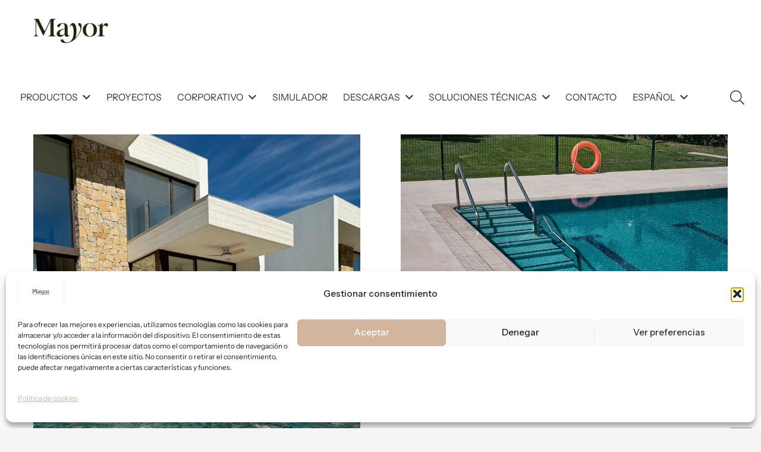

--- FILE ---
content_type: text/html; charset=UTF-8
request_url: https://www.ceramicamayor.com/usado_en_coleccion/crosscut/
body_size: 34013
content:
<!DOCTYPE HTML>
<html lang="es-ES" prefix="og: https://ogp.me/ns#">
<head>
	<meta charset="UTF-8">
	
<!-- Optimización para motores de búsqueda de Rank Math -  https://rankmath.com/ -->
<title>Crosscut - Cerámica Mayor</title>
<meta name="robots" content="follow, index, max-snippet:-1, max-video-preview:-1, max-image-preview:large"/>
<link rel="canonical" href="https://www.ceramicamayor.com/usado_en_coleccion/crosscut/" />
<link rel="next" href="https://www.ceramicamayor.com/usado_en_coleccion/crosscut/page/2/" />
<meta property="og:locale" content="es_ES" />
<meta property="og:type" content="article" />
<meta property="og:title" content="Crosscut - Cerámica Mayor" />
<meta property="og:url" content="https://www.ceramicamayor.com/usado_en_coleccion/crosscut/" />
<meta property="og:site_name" content="Cerámica Mayor" />
<meta name="twitter:card" content="summary_large_image" />
<meta name="twitter:title" content="Crosscut - Cerámica Mayor" />
<meta name="twitter:label1" content="Proyectos" />
<meta name="twitter:data1" content="79" />
<script type="application/ld+json" class="rank-math-schema">{"@context":"https://schema.org","@graph":[{"@type":"HomeAndConstructionBusiness","@id":"https://www.ceramicamayor.com/#organization","name":"Cer\u00e1mica Mayor","url":"https://www.ceramicamayor.com","logo":{"@type":"ImageObject","@id":"https://www.ceramicamayor.com/#logo","url":"https://www.ceramicamayor.com/wp-content/uploads/2025/10/mayor-logo.jpg","contentUrl":"https://www.ceramicamayor.com/wp-content/uploads/2025/10/mayor-logo.jpg","caption":"Cer\u00e1mica Mayor","inLanguage":"es","width":"112","height":"112"},"openingHours":["Monday,Tuesday,Wednesday,Thursday,Friday,Saturday,Sunday 09:00-17:00"],"description":"En Mayor somos fabricantes de baldosas y piezas especiales para piscinas en gres porcel\u00e1nico de alta calidad, ofreciendo soluciones t\u00e9cnicas adaptadas a todo tipo de proyectos exteriores e interiores, tanto en espacios residenciales como comerciales.","image":{"@id":"https://www.ceramicamayor.com/#logo"}},{"@type":"WebSite","@id":"https://www.ceramicamayor.com/#website","url":"https://www.ceramicamayor.com","name":"Cer\u00e1mica Mayor","publisher":{"@id":"https://www.ceramicamayor.com/#organization"},"inLanguage":"es"},{"@type":"CollectionPage","@id":"https://www.ceramicamayor.com/usado_en_coleccion/crosscut/#webpage","url":"https://www.ceramicamayor.com/usado_en_coleccion/crosscut/","name":"Crosscut - Cer\u00e1mica Mayor","isPartOf":{"@id":"https://www.ceramicamayor.com/#website"},"inLanguage":"es"}]}</script>
<!-- /Plugin Rank Math WordPress SEO -->

<link rel='dns-prefetch' href='//fonts.googleapis.com' />
<link rel="alternate" type="application/rss+xml" title="Cerámica Mayor &raquo; Feed" href="https://www.ceramicamayor.com/feed/" />
<link rel="alternate" type="application/rss+xml" title="Cerámica Mayor &raquo; Feed de los comentarios" href="https://www.ceramicamayor.com/comments/feed/" />
<link rel="alternate" type="application/rss+xml" title="Cerámica Mayor &raquo; Crosscut Coleccion Feed" href="https://www.ceramicamayor.com/usado_en_coleccion/crosscut/feed/" />
<link rel="canonical" href="https://www.ceramicamayor.com/usado_en_coleccion/crosscut" />
<meta name="viewport" content="width=device-width, initial-scale=1">
<meta name="SKYPE_TOOLBAR" content="SKYPE_TOOLBAR_PARSER_COMPATIBLE">
<meta name="theme-color" content="#f5f5f5">
<meta property="og:title" content="Crosscut - Cerámica Mayor">
<meta property="og:url" content="https://www.ceramicamayor.com/usado_en_coleccion/crosscut">
<meta property="og:locale" content="es_ES">
<meta property="og:site_name" content="Cerámica Mayor">
<meta property="og:type" content="website">
<meta property="og:image" content="https://www.ceramicamayor.com/wp-content/uploads/2025/03/Vila-Vella-Bali-Zatu-15x15-y-Crosscut-Petra-90x90-IN-OUT-Peldano-Recto-Coronacion-60-768x1024.jpg" itemprop="image">
<meta property="og:locale:alternate" content="en_US">
<meta property="og:locale:alternate" content="fr_FR">
<meta property="og:locale:alternate" content="ru_RU">
<meta property="og:locale:alternate" content="el">
<link rel="preload" href="https://www.ceramicamayor.com/wp-content/uploads/2022/12/DINPro-Light_8.woff" as="font" type="font/woff" crossorigin><link rel="preload" href="https://www.ceramicamayor.com/wp-content/uploads/2022/12/DINPro-Bold_7.woff" as="font" type="font/woff" crossorigin><link rel="preload" href="https://www.ceramicamayor.com/wp-content/uploads/2022/12/FF_DIN_Pro_Medium_Italic_6.woff" as="font" type="font/woff" crossorigin><style id='wp-img-auto-sizes-contain-inline-css'>
img:is([sizes=auto i],[sizes^="auto," i]){contain-intrinsic-size:3000px 1500px}
/*# sourceURL=wp-img-auto-sizes-contain-inline-css */
</style>
<style id='wp-emoji-styles-inline-css'>

	img.wp-smiley, img.emoji {
		display: inline !important;
		border: none !important;
		box-shadow: none !important;
		height: 1em !important;
		width: 1em !important;
		margin: 0 0.07em !important;
		vertical-align: -0.1em !important;
		background: none !important;
		padding: 0 !important;
	}
/*# sourceURL=wp-emoji-styles-inline-css */
</style>
<link rel='stylesheet' id='dnd-upload-cf7-css' href='https://www.ceramicamayor.com/wp-content/plugins/drag-and-drop-multiple-file-upload-contact-form-7/assets/css/dnd-upload-cf7.css?ver=1.3.9.3' media='all' />
<link rel='stylesheet' id='contact-form-7-css' href='https://www.ceramicamayor.com/wp-content/plugins/contact-form-7/includes/css/styles.css?ver=6.1.4' media='all' />
<link rel='stylesheet' id='uaf_client_css-css' href='https://www.ceramicamayor.com/wp-content/uploads/useanyfont/uaf.css?ver=1765879691' media='all' />
<link rel='stylesheet' id='cmplz-general-css' href='https://www.ceramicamayor.com/wp-content/plugins/complianz-gdpr/assets/css/cookieblocker.min.css?ver=1767796969' media='all' />
<link rel='stylesheet' id='cms-navigation-style-base-css' href='https://www.ceramicamayor.com/wp-content/plugins/wpml-cms-nav/res/css/cms-navigation-base.css?ver=1.5.6' media='screen' />
<link rel='stylesheet' id='cms-navigation-style-css' href='https://www.ceramicamayor.com/wp-content/plugins/wpml-cms-nav/res/css/cms-navigation.css?ver=1.5.6' media='screen' />
<link rel='stylesheet' id='us-fonts-css' href='https://fonts.googleapis.com/css?family=Playfair+Display+SC%3A400%2C400italic%2C700%2C700italic%7CInstrument+Sans%3A400%2C400italic%2C500%2C500italic%2C600%2C600italic%2C700%2C700italic&#038;display=swap&#038;ver=6.9' media='all' />
<link rel='stylesheet' id='dflip-style-css' href='https://www.ceramicamayor.com/wp-content/plugins/3d-flipbook-dflip-lite/assets/css/dflip.min.css?ver=2.4.20' media='all' />
<link rel='stylesheet' id='tablepress-default-css' href='https://www.ceramicamayor.com/wp-content/plugins/tablepress/css/build/default.css?ver=3.2.6' media='all' />
<link rel='stylesheet' id='us-style-css' href='https://www.ceramicamayor.com/wp-content/themes/UPDATE_Impreza/css/style.min.css?ver=8.33.1' media='all' />
<link rel='stylesheet' id='bsf-Defaults-css' href='https://www.ceramicamayor.com/wp-content/uploads/smile_fonts/Defaults/Defaults.css?ver=3.21.2' media='all' />
<link rel='stylesheet' id='ultimate-vc-addons-style-css' href='https://www.ceramicamayor.com/wp-content/plugins/Ultimate_VC_Addons/assets/min-css/style.min.css?ver=3.21.2' media='all' />
<link rel='stylesheet' id='ultimate-vc-addons-slick-css' href='https://www.ceramicamayor.com/wp-content/plugins/Ultimate_VC_Addons/assets/min-css/slick.min.css?ver=3.21.2' media='all' />
<link rel='stylesheet' id='ultimate-vc-addons-icons-css' href='https://www.ceramicamayor.com/wp-content/plugins/Ultimate_VC_Addons/assets/css/icons.css?ver=3.21.2' media='all' />
<link rel='stylesheet' id='ultimate-vc-addons-animate-css' href='https://www.ceramicamayor.com/wp-content/plugins/Ultimate_VC_Addons/assets/min-css/animate.min.css?ver=3.21.2' media='all' />
<link rel='stylesheet' id='ultimate-vc-addons-headings-style-css' href='https://www.ceramicamayor.com/wp-content/plugins/Ultimate_VC_Addons/assets/min-css/headings.min.css?ver=3.21.2' media='all' />
<script id="wpml-cookie-js-extra">
var wpml_cookies = {"wp-wpml_current_language":{"value":"es","expires":1,"path":"/"}};
var wpml_cookies = {"wp-wpml_current_language":{"value":"es","expires":1,"path":"/"}};
//# sourceURL=wpml-cookie-js-extra
</script>
<script src="https://www.ceramicamayor.com/wp-content/plugins/sitepress-multilingual-cms/res/js/cookies/language-cookie.js?ver=486900" id="wpml-cookie-js" defer data-wp-strategy="defer"></script>
<script src="https://www.ceramicamayor.com/wp-includes/js/jquery/jquery.min.js?ver=3.7.1" id="jquery-core-js"></script>
<script src="https://www.ceramicamayor.com/wp-content/plugins/Ultimate_VC_Addons/assets/min-js/ultimate-params.min.js?ver=3.21.2" id="ultimate-vc-addons-params-js"></script>
<script src="https://www.ceramicamayor.com/wp-content/plugins/Ultimate_VC_Addons/assets/min-js/headings.min.js?ver=3.21.2" id="ultimate-vc-addons-headings-script-js"></script>
<script src="https://www.ceramicamayor.com/wp-content/plugins/Ultimate_VC_Addons/assets/min-js/slick.min.js?ver=3.21.2" id="ultimate-vc-addons-slick-js"></script>
<script src="https://www.ceramicamayor.com/wp-content/plugins/Ultimate_VC_Addons/assets/min-js/jquery-appear.min.js?ver=3.21.2" id="ultimate-vc-addons-appear-js"></script>
<script src="https://www.ceramicamayor.com/wp-content/plugins/Ultimate_VC_Addons/assets/min-js/slick-custom.min.js?ver=3.21.2" id="ultimate-vc-addons-slick-custom-js"></script>
<script></script><link rel="https://api.w.org/" href="https://www.ceramicamayor.com/wp-json/" /><link rel="alternate" title="JSON" type="application/json" href="https://www.ceramicamayor.com/wp-json/wp/v2/usado_en_coleccion/54" /><link rel="EditURI" type="application/rsd+xml" title="RSD" href="https://www.ceramicamayor.com/xmlrpc.php?rsd" />
<meta name="generator" content="WordPress 6.9" />
<meta name="generator" content="WPML ver:4.8.6 stt:1,4,13,45,2;" />
<!-- Google Tag Manager -->
<script>(function(w,d,s,l,i){w[l]=w[l]||[];w[l].push({'gtm.start':
new Date().getTime(),event:'gtm.js'});var f=d.getElementsByTagName(s)[0],
j=d.createElement(s),dl=l!='dataLayer'?'&l='+l:'';j.async=true;j.src=
'https://www.googletagmanager.com/gtm.js?id='+i+dl;f.parentNode.insertBefore(j,f);
})(window,document,'script','dataLayer','GTM-KNN64HVN');</script>
<!-- End Google Tag Manager -->
<meta name="p:domain_verify" content="25ec2f84223b43044bb4a53edb3ca0c2"/>			<style>.cmplz-hidden {
					display: none !important;
				}</style>
		<script>
		(function(h,o,t,j,a,r){
			h.hj=h.hj||function(){(h.hj.q=h.hj.q||[]).push(arguments)};
			h._hjSettings={hjid:4955629,hjsv:5};
			a=o.getElementsByTagName('head')[0];
			r=o.createElement('script');r.async=1;
			r.src=t+h._hjSettings.hjid+j+h._hjSettings.hjsv;
			a.appendChild(r);
		})(window,document,'//static.hotjar.com/c/hotjar-','.js?sv=');
		</script>
				<script id="us_add_no_touch">
			if ( ! /Android|webOS|iPhone|iPad|iPod|BlackBerry|IEMobile|Opera Mini/i.test( navigator.userAgent ) ) {
				document.documentElement.classList.add( "no-touch" );
			}
		</script>
				<script id="us_color_scheme_switch_class">
			if ( document.cookie.includes( "us_color_scheme_switch_is_on=true" ) ) {
				document.documentElement.classList.add( "us-color-scheme-on" );
			}
		</script>
		<meta name="generator" content="Powered by WPBakery Page Builder - drag and drop page builder for WordPress."/>
<style class="wpcode-css-snippet">/* ------------------------- */
/* FORMULARIO UNIFICADO */
:root {
  --form-bg: #CAC4B0;
  --form-color: #fff;
  --form-border-color: #fff;
}

.form-unificado {
  background: var(--form-bg) !important;
  padding: 40px 30px !important;
  font-family: 'Helvetica Neue', sans-serif !important;
  color: var(--form-color) !important;
}

.form-unificado span strong {
  display: block !important;
  font-size: 2.8rem !important;
  font-weight: bold !important;
  margin-bottom: 30px !important;
  color: var(--form-color) !important;
}

.form-unificado .input-formulario {
  background: transparent !important;
  border: none !important;
  border-bottom: 1px solid var(--form-border-color) !important;
  width: 100% !important;
  padding: 10px 0 !important;
  font-size: 16px !important;
  color: var(--form-color) !important;
  margin-bottom: 30px !important;
  box-shadow: none !important;
}

.form-unificado .input-formulario::placeholder {
  color: var(--form-color) !important;
  opacity: 0.8 !important;
}

.form-unificado .fila-legal-submit {
  display: grid !important;
  grid-template-columns: 1fr auto !important;
  align-items: baseline !important;
  column-gap: 40px !important;
  margin-top: 20px !important;
  width: 100% !important;
}

.form-unificado .col-condiciones {
  display: flex !important;
  align-items: center !important;
}

.form-unificado .texto-peque {
  font-size: 14px !important;
  display: inline-flex !important;
  align-items: center !important;
  color: var(--form-color) !important;
  margin: 0 !important;
  gap: 5px !important;
}

.form-unificado .texto-peque a {
  color: var(--form-color) !important;
  text-decoration: none !important;
}

.form-unificado .texto-peque a span {
  text-decoration: underline !important;
}

.form-unificado input[type="checkbox"] {
  appearance: none !important;
  -webkit-appearance: none !important;
  background: var(--form-bg) !important;
  border: 1px solid var(--form-border-color) !important;
  width: 20px !important;
  height: 20px !important;
  cursor: pointer !important;
  margin-right: 10px !important;
  position: relative !important;
}

.form-unificado input[type="checkbox"]:checked::before {
  content: "" !important;
  position: absolute !important;
  left: 5px; top: 2px;
  width: 6px; height: 12px;
  border: solid var(--form-border-color) !important;
  border-width: 0 2px 2px 0 !important;
  transform: rotate(45deg) !important;
}

.form-unificado .col-boton {
  display: flex !important;
  justify-content: flex-end !important;
  align-items: baseline !important;
}

.form-unificado .boton-form,
.form-unificado input[type="submit"].boton-form {
  all: unset;
  display: inline-block !important;
  font-size: 20px !important;
  font-weight: bold !important;
  color: var(--form-color) !important;
  background: transparent !important;
  text-decoration: underline !important;
  text-decoration-color: var(--form-color) !important;
  cursor: pointer !important;
  line-height: 1 !important;
  white-space: nowrap !important;
  padding: 0.4em 1em !important;
  transition: background-color 0.3s ease, text-decoration-color 0.3s ease !important;
}

.form-unificado .boton-form:hover,
.form-unificado input[type="submit"].boton-form:hover {
  background: var(--form-bg) !important;
  color: var(--form-color) !important;
  text-decoration-color: #89867C !important;
}

@media (max-width: 1024px) {
  .form-unificado .fila-legal-submit {
    grid-template-columns: 1fr !important;
    row-gap: 20px !important;
  }

  .form-unificado .col-condiciones,
  .form-unificado .col-boton {
    justify-content: flex-start !important;
  }

  .form-unificado .col-boton {
    margin-top: 10px !important;
  }

  .form-unificado .boton-form,
  .form-unificado input[type="submit"].boton-form {
    margin-left: -25px !important;
  }

  .form-unificado .texto-peque {
    font-size: 15px !important;
    line-height: 1.5 !important;
    flex-wrap: wrap !important;
    white-space: normal !important;
  }

  .form-unificado .texto-peque a {
    word-break: break-word !important;
  }

  .form-unificado span.wpcf7-list-item-label {
    font-size: 13px !important;
    white-space: nowrap !important;
    line-height: 1.3 !important;
    display: inline-block !important;
  }
}

.form-unificado span.wpcf7-list-item-label {
  font-size: 13px !important;
  white-space: nowrap !important;
  line-height: 1.3 !important;
  display: inline-block !important;
  color: var(--form-color) !important;
}
Ventajas de este cambio:

Cualquier formulario que envuelvas en <div class="form-unificado"> tendrá el mismo estilo.

Los colores se controlan con variables CSS (--form-bg, --form-color, --form-border-color), fáciles de cambiar sin tocar todo el código.

Las clases internas siguen igual, así puedes usar el mismo HTML que ya funciona.

Si quieres, te puedo tomar ahora uno de los formularios que me pases y dejarlo con este formato unificado para que veas cómo queda.

¿Quieres que lo haga ya con el primero que me envíes?







Tú dijiste:

el problema es que en paginas como esta el fondo tiene color y deberia ser transparente

ChatGPT Plus
Entiendo, en este caso no podemos forzar un fondo fijo como en el newsletter, porque en páginas como la de la captura ese color beige de fondo viene del contenedor y no del formulario.

Lo que podemos hacer es modificar la versión unificada para que no tenga color de fondo por defecto y que sea transparente, pero que permita aplicar un color si quieres (por ejemplo para el newsletter) usando una clase adicional.

Te propongo esta estructura:

css
Copiar
Editar
/* Estilo base para cualquier formulario */
.form-unificado {
  background: transparent !important; /* Por defecto transparente */
  padding: 40px 30px !important;
  font-family: 'Helvetica Neue', sans-serif !important;
  color: var(--form-color, #fff) !important;
}

/* Si quieres color de fondo, solo añades esta clase extra */
.form-bg-color {
  background: var(--form-bg, #CAC4B0) !important;
}
De esta forma:

En formularios generales → usas solo <div class="form-unificado"> → fondo transparente.

En formularios como el newsletter → usas <div class="form-unificado form-bg-color"> → fondo con color.

Si quieres, te puedo rehacer ahora mismo el CSS unificado aplicando esta lógica y te lo dejo listo para que funcione tanto en formularios con fondo como en transparentes.

¿Quieres que lo prepare así para que todos los formularios queden unificados?







Tú dijiste:
pero añademelo al codigo esto asi no me vale, memoriza esto y hazlo siempre


ChatGPT Plus
Perfecto, Juan Ramón.
Voy a integrar este comportamiento directamente en el CSS unificado que te pasé antes, de forma que:

Por defecto el fondo será transparente.

Opcionalmente si le añades la clase .form-bg-color se aplicará un color de fondo.

Esto quedará memorizado para que en adelante siempre lo prepare así.

Aquí tienes el CSS adaptado:

css
Copiar
Editar
/* ------------------------- */
/* FORMULARIO UNIFICADO */
:root {
  --form-bg: #CAC4B0;
  --form-color: #fff;
  --form-border-color: #fff;
}

/* Fondo transparente por defecto */
.form-unificado {
  background: transparent !important;
  padding: 40px 30px !important;
  font-family: 'Helvetica Neue', sans-serif !important;
  color: var(--form-color) !important;
}

/* Si quieres fondo de color, añade esta clase */
.form-unificado.form-bg-color {
  background: var(--form-bg) !important;
}

.form-unificado span strong {
  display: block !important;
  font-size: 2.8rem !important;
  font-weight: bold !important;
  margin-bottom: 30px !important;
  color: var(--form-color) !important;
}

.form-unificado .input-formulario {
  background: transparent !important;
  border: none !important;
  border-bottom: 1px solid var(--form-border-color) !important;
  width: 100% !important;
  padding: 10px 0 !important;
  font-size: 16px !important;
  color: var(--form-color) !important;
  margin-bottom: 30px !important;
  box-shadow: none !important;
}

.form-unificado .input-formulario::placeholder {
  color: var(--form-color) !important;
  opacity: 0.8 !important;
}

.form-unificado .fila-legal-submit {
  display: grid !important;
  grid-template-columns: 1fr auto !important;
  align-items: baseline !important;
  column-gap: 40px !important;
  margin-top: 20px !important;
  width: 100% !important;
}

.form-unificado .col-condiciones {
  display: flex !important;
  align-items: center !important;
}

.form-unificado .texto-peque {
  font-size: 14px !important;
  display: inline-flex !important;
  align-items: center !important;
  color: var(--form-color) !important;
  margin: 0 !important;
  gap: 5px !important;
}

.form-unificado .texto-peque a {
  color: var(--form-color) !important;
  text-decoration: none !important;
}

.form-unificado .texto-peque a span {
  text-decoration: underline !important;
}

.form-unificado input[type="checkbox"] {
  appearance: none !important;
  -webkit-appearance: none !important;
  background: transparent !important;
  border: 1px solid var(--form-border-color) !important;
  width: 20px !important;
  height: 20px !important;
  cursor: pointer !important;
  margin-right: 10px !important;
  position: relative !important;
}

.form-unificado input[type="checkbox"]:checked::before {
  content: "" !important;
  position: absolute !important;
  left: 5px; top: 2px;
  width: 6px; height: 12px;
  border: solid var(--form-border-color) !important;
  border-width: 0 2px 2px 0 !important;
  transform: rotate(45deg) !important;
}

.form-unificado .col-boton {
  display: flex !important;
  justify-content: flex-end !important;
  align-items: baseline !important;
}

.form-unificado .boton-form,
.form-unificado input[type="submit"].boton-form {
  all: unset;
  display: inline-block !important;
  font-size: 20px !important;
  font-weight: bold !important;
  color: var(--form-color) !important;
  background: transparent !important;
  text-decoration: underline !important;
  text-decoration-color: var(--form-color) !important;
  cursor: pointer !important;
  line-height: 1 !important;
  white-space: nowrap !important;
  padding: 0.4em 1em !important;
  transition: background-color 0.3s ease, text-decoration-color 0.3s ease !important;
}

.form-unificado .boton-form:hover,
.form-unificado input[type="submit"].boton-form:hover {
  background: var(--form-bg) !important;
  color: var(--form-color) !important;
  text-decoration-color: #89867C !important;
}

@media (max-width: 1024px) {
  .form-unificado .fila-legal-submit {
    grid-template-columns: 1fr !important;
    row-gap: 20px !important;
  }

  .form-unificado .col-condiciones,
  .form-unificado .col-boton {
    justify-content: flex-start !important;
  }

  .form-unificado .col-boton {
    margin-top: 10px !important;
  }

  .form-unificado .boton-form,
  .form-unificado input[type="submit"].boton-form {
    margin-left: -25px !important;
  }

  .form-unificado .texto-peque {
    font-size: 15px !important;
    line-height: 1.5 !important;
    flex-wrap: wrap !important;
    white-space: normal !important;
  }

  .form-unificado .texto-peque a {
    word-break: break-word !important;
  }

  .form-unificado span.wpcf7-list-item-label {
    font-size: 13px !important;
    white-space: nowrap !important;
    line-height: 1.3 !important;
    display: inline-block !important;
  }
}

.form-unificado span.wpcf7-list-item-label {
  font-size: 13px !important;
  white-space: nowrap !important;
  line-height: 1.3 !important;
  display: inline-block !important;
  color: var(--form-color) !important;
}
a {
    color: #000000;
}</style><style class="wpcode-css-snippet">/* ------------------------- */
/* FORMULARIO newsletter */
.newsletter-box {
  background: #CAC4B0 !important;
  padding: 40px 30px !important;
  font-family: 'Helvetica Neue', sans-serif !important;
  color: #fff !important;
}

.newsletter-box span strong {
  display: block !important;
  font-size: 2.8rem !important;
  font-weight: bold !important;
  margin-bottom: 30px !important;
  color: #fff !important;
}

.newsletter-box .input-formulario {
  background: transparent !important;
  border: none !important;
  border-bottom: 1px solid #fff !important;
  width: 100% !important;
  padding: 10px 0 !important;
  font-size: 16px !important;
  color: #fff !important;
  margin-bottom: 30px !important;
  box-shadow: none !important;
}

.newsletter-box .input-formulario::placeholder {
  color: #fff !important;
  opacity: 0.8 !important;
}

.newsletter-box .fila-legal-submit {
  display: grid !important;
  grid-template-columns: 1fr auto !important;
  align-items: baseline !important;
  column-gap: 40px !important;
  margin-top: 20px !important;
  width: 100% !important;
}

.newsletter-box .col-condiciones {
  display: flex !important;
  align-items: center !important;
}

.newsletter-box .texto-peque {
  font-size: 14px !important;
  display: inline-flex !important;
  align-items: center !important;
  color: #fff !important;
  margin: 0 !important;
  gap: 5px !important;
}

.newsletter-box .texto-peque a {
  color: #fff !important;
  text-decoration: none !important;
}

.newsletter-box .texto-peque a span {
  text-decoration: underline !important;
}

.newsletter-box input[type="checkbox"] {
  appearance: none !important;
  -webkit-appearance: none !important;
  background: #CAC4B0 !important;
  border: 1px solid #fff !important;
  width: 20px !important;
  height: 20px !important;
  cursor: pointer !important;
  margin-right: 10px !important;
  position: relative !important;
}

.newsletter-box input[type="checkbox"]:checked::before {
  content: "" !important;
  position: absolute !important;
  left: 5px; top: 2px;
  width: 6px; height: 12px;
  border: solid #fff !important;
  border-width: 0 2px 2px 0 !important;
  transform: rotate(45deg) !important;
}

.newsletter-box .col-boton {
  display: flex !important;
  justify-content: flex-end !important;
  align-items: baseline !important;
}

.newsletter-box .boton-newsletter,
.newsletter-box input[type="submit"].boton-newsletter {
  all: unset;
  display: inline-block !important;
  font-size: 20px !important;
  font-weight: bold !important;
  color: #fff !important;
  background: transparent !important;
  text-decoration: underline !important;
  text-decoration-color: #fff !important;
  cursor: pointer !important;
  line-height: 1 !important;
  white-space: nowrap !important;
  padding: 0.4em 1em !important;
  transition: background-color 0.3s ease, text-decoration-color 0.3s ease !important;
}

.newsletter-box .boton-newsletter:hover,
.newsletter-box input[type="submit"].boton-newsletter:hover {
  background: #CAC4B0 !important;
  color: #fff !important;
  text-decoration-color: #89867C !important;
}

@media (max-width: 1024px) {
  .newsletter-box .fila-legal-submit {
    grid-template-columns: 1fr !important;
    row-gap: 20px !important;
  }

  .newsletter-box .col-condiciones,
  .newsletter-box .col-boton {
    justify-content: flex-start !important;
  }

  .newsletter-box .col-boton {
    margin-top: 10px !important;
  }

  .newsletter-box .boton-newsletter,
  .newsletter-box input[type="submit"].boton-newsletter {
    margin-left: -25px !important;
  }

  .newsletter-box .texto-peque {
    font-size: 15px !important;
    line-height: 1.5 !important;
    flex-wrap: wrap !important;
    white-space: normal !important;
  }

  .newsletter-box .texto-peque a {
    word-break: break-word !important;
  }

  .newsletter-box span.wpcf7-list-item-label {
    font-size: 13px !important;
    white-space: nowrap !important;
    line-height: 1.3 !important;
    display: inline-block !important;
  }
}
.newsletter-box span.wpcf7-list-item-label {
    font-size: 13px !important;
    white-space: nowrap !important;
    line-height: 1.3 !important;
    display: inline-block !important;
    color: white;
}
</style><style class="wpcode-css-snippet">/* CONTENEDOR GENERAL */
.formulario-piscinas {
  background-color: #CAC4B0;
  color: black;
  font-family: Helvetica, sans-serif;
  padding: 0.4em 0.4rem;
  max-width: 100%;
  margin: 0 auto;
  box-sizing: border-box;
  text-align: center; /* mantiene centrado el contenido inline-block */

/* INPUTS Y TEXTAREA */
.formulario-piscinas .input-beige {
  background: transparent !important;
  border: none !important;
  border-bottom: 1px solid #fff !important;
  color: #fff !important;
  width: 80% !important;
  font-size: 14px !important; 
  padding: 0 !important;
  margin-bottom: 0.5em !important;
  box-sizing: border-box !important;
  outline: none !important;
  resize: none !important;
  text-align: center !important;
  display: inline-block;
  position: relative;
  line-height: 0.8 !important;
	vertical-align: bottom !important;
}

/* PLACEHOLDER */
.formulario-piscinas .input-beige::placeholder {
  color: white !important;
  text-align: center;
  opacity: 1 !important;
  transition: opacity 0.2s ease;
  line-height: 1 !important;
}

.formulario-piscinas .input-beige:focus::placeholder {
  opacity: 0 !important;
}

/* TEXTAREA */
.formulario-piscinas textarea.input-beige {
  min-height: 30px;
  resize: none;
}

/* TEXTO LEGAL CENTRADO */
.formulario-piscinas .texto-peque {
  display: flex;
  justify-content: center;
  align-items: center;
  gap: 8px;
  font-size: 13px;
  margin: 16px auto !important;
  text-align: center;
  flex-wrap: wrap;
}

.formulario-piscinas input[type="checkbox"] {
  width: 16px;
  height: 16px;
  accent-color: white;
  margin: 0;
}

.formulario-piscinas .texto-peque a {
  color: white;
  text-decoration: underline;
}

.formulario-piscinas .texto-peque a:hover {
  text-decoration-color: #D2BBA8;
}

/* CONTENEDOR DEL BOTÓN */
.formulario-piscinas .col-boton {
  display: flex !important;
  justify-content: center !important;
  align-items: center !important;
  width: 100%;
  margin-top: 10px;
}

/* BOTÓN */
.formulario-piscinas .boton-newsletter,
.formulario-piscinas input[type="submit"].boton-newsletter {
  all: unset;
  display: block !important; /* CORREGIDO: vuelve a block como en tu versión inicial */
  font-size: 20px !important;
  font-weight: bold !important;
  color: #fff !important;
  background: transparent !important;
  text-decoration: underline !important;
  text-decoration-color: #fff !important;
  cursor: pointer !important;
  line-height: 1 !important;
  white-space: nowrap !important;
  padding: 0.4em 0.4em !important;
  margin: 0 auto !important; /* mantiene centrado horizontal */
  text-align: center !important;
  transition: background-color 0.3s ease, text-decoration-color 0.3s ease !important;
}

/* HOVER BOTÓN */
.formulario-piscinas .boton-newsletter:hover,
.formulario-piscinas input[type="submit"].boton-newsletter:hover {
  background: transparent !important;
  text-decoration: none !important;
  color: #fff !important;
}

/* LABELS LISTAS */
.formulario-piscinas .wpcf7-list-item-label {
  font-size: 0.7rem !important;
  color: white;
}
.form-step {
  display: none;
}
.form-step.active {
  display: block;
}</style><script id="google_gtagjs" src="https://www.googletagmanager.com/gtag/js?id=G-TVL016XD3K" async></script>
<script id="google_gtagjs-inline">
window.dataLayer = window.dataLayer || [];function gtag(){dataLayer.push(arguments);}gtag('js', new Date());gtag('config', 'G-TVL016XD3K', {} );
</script>
<meta name="generator" content="Powered by Slider Revolution 6.7.40 - responsive, Mobile-Friendly Slider Plugin for WordPress with comfortable drag and drop interface." />
<link rel="icon" href="https://www.ceramicamayor.com/wp-content/uploads/2025/12/Favicon-50x50.jpg" sizes="32x32" />
<link rel="icon" href="https://www.ceramicamayor.com/wp-content/uploads/2025/12/Favicon.jpg" sizes="192x192" />
<link rel="apple-touch-icon" href="https://www.ceramicamayor.com/wp-content/uploads/2025/12/Favicon.jpg" />
<meta name="msapplication-TileImage" content="https://www.ceramicamayor.com/wp-content/uploads/2025/12/Favicon.jpg" />
<script>function setREVStartSize(e){
			//window.requestAnimationFrame(function() {
				window.RSIW = window.RSIW===undefined ? window.innerWidth : window.RSIW;
				window.RSIH = window.RSIH===undefined ? window.innerHeight : window.RSIH;
				try {
					var pw = document.getElementById(e.c).parentNode.offsetWidth,
						newh;
					pw = pw===0 || isNaN(pw) || (e.l=="fullwidth" || e.layout=="fullwidth") ? window.RSIW : pw;
					e.tabw = e.tabw===undefined ? 0 : parseInt(e.tabw);
					e.thumbw = e.thumbw===undefined ? 0 : parseInt(e.thumbw);
					e.tabh = e.tabh===undefined ? 0 : parseInt(e.tabh);
					e.thumbh = e.thumbh===undefined ? 0 : parseInt(e.thumbh);
					e.tabhide = e.tabhide===undefined ? 0 : parseInt(e.tabhide);
					e.thumbhide = e.thumbhide===undefined ? 0 : parseInt(e.thumbhide);
					e.mh = e.mh===undefined || e.mh=="" || e.mh==="auto" ? 0 : parseInt(e.mh,0);
					if(e.layout==="fullscreen" || e.l==="fullscreen")
						newh = Math.max(e.mh,window.RSIH);
					else{
						e.gw = Array.isArray(e.gw) ? e.gw : [e.gw];
						for (var i in e.rl) if (e.gw[i]===undefined || e.gw[i]===0) e.gw[i] = e.gw[i-1];
						e.gh = e.el===undefined || e.el==="" || (Array.isArray(e.el) && e.el.length==0)? e.gh : e.el;
						e.gh = Array.isArray(e.gh) ? e.gh : [e.gh];
						for (var i in e.rl) if (e.gh[i]===undefined || e.gh[i]===0) e.gh[i] = e.gh[i-1];
											
						var nl = new Array(e.rl.length),
							ix = 0,
							sl;
						e.tabw = e.tabhide>=pw ? 0 : e.tabw;
						e.thumbw = e.thumbhide>=pw ? 0 : e.thumbw;
						e.tabh = e.tabhide>=pw ? 0 : e.tabh;
						e.thumbh = e.thumbhide>=pw ? 0 : e.thumbh;
						for (var i in e.rl) nl[i] = e.rl[i]<window.RSIW ? 0 : e.rl[i];
						sl = nl[0];
						for (var i in nl) if (sl>nl[i] && nl[i]>0) { sl = nl[i]; ix=i;}
						var m = pw>(e.gw[ix]+e.tabw+e.thumbw) ? 1 : (pw-(e.tabw+e.thumbw)) / (e.gw[ix]);
						newh =  (e.gh[ix] * m) + (e.tabh + e.thumbh);
					}
					var el = document.getElementById(e.c);
					if (el!==null && el) el.style.height = newh+"px";
					el = document.getElementById(e.c+"_wrapper");
					if (el!==null && el) {
						el.style.height = newh+"px";
						el.style.display = "block";
					}
				} catch(e){
					console.log("Failure at Presize of Slider:" + e)
				}
			//});
		  };</script>
		<style id="wp-custom-css">
			:root {
  --text-color: white;
  --line-color: white;
}

body {
  background-color: #000;
  color: var(--text-color);
  margin: 0;
  padding: 0 0 50px 0;
  font-family: 'Instrument Sans', sans-serif, Helvetica, Arial, sans-serif;
}

.underline-effect {
  position: relative;
  display: inline-block;
  font-size: 22pt;
  font-family: 'Instrument Sans', sans-serif;
  color: var(--text-color) !important;
  cursor: pointer;
  text-decoration: none !important;
  border: none !important;
  line-height: 1;
}

.underline-effect::after {
  content: '';
  position: absolute;
  width: 100%;
  height: 2px;
  bottom: 0;
  left: 0;
  background-color: var(--line-color);
  transform: scaleX(0);
  transform-origin: bottom right;
  transition: transform 0.3s ease-out;
  pointer-events: none;
}

.underline-effect:hover::after {
  transform: scaleX(1);
  transform-origin: bottom left;
}

/* Fondos temáticos */
.light-bg {
  --text-color: black;
  --line-color: black;
  background-color: white;
  text-align: center;
  padding: 20px 0;
}

.custom-bg {
  --text-color: #222;
  --line-color: #222;
  background-color: #cac4b0;
  text-align: center;
  padding: 20px 0;
}

/* 🎯 FIX: redefinimos el color para el filtro */
.filtro-busqueda {
  --text-color: black;
}

/* Botones alineados horizontalmente */
.button-row {
  display: flex;
  gap: 120px;
  justify-content: center;
  width: 100%;
  box-sizing: border-box;
  padding: 0;
  margin: 0 auto;
  white-space: nowrap;
}

/* Estilos generales para inputs, textarea, selects */
input,
textarea,
select {
  background-color: white;
  color: black;
  border: 1px solid #ccc;
  padding: 8px;
  font-size: 16px;
  font-family: inherit;
  width: 100%;
  box-sizing: border-box;
}

input::placeholder,
textarea::placeholder {
  color: #888;
}

label {
  color: var(--text-color);
  font-size: 14px;
  display: block;
  margin-bottom: 6px;
}

/* Ajustes para formularios en fondo oscuro */
.dark-form input,
.dark-form textarea,
.dark-form select {
  background-color: #111;
  color: white;
  border: 1px solid #555;
}

.dark-form input::placeholder,
.dark-form textarea::placeholder {
  color: #aaa;
}

label {
    color: #000000;
    font-size: 14px;
    display: block;
    margin-bottom: 6px;
}



		</style>
		<noscript><style> .wpb_animate_when_almost_visible { opacity: 1; }</style></noscript>		<style id="us-icon-fonts">@font-face{font-display:block;font-style:normal;font-family:"fontawesome";font-weight:900;src:url("https://www.ceramicamayor.com/wp-content/themes/UPDATE_Impreza/fonts/fa-solid-900.woff2?ver=8.33.1") format("woff2")}.fas{font-family:"fontawesome";font-weight:900}@font-face{font-display:block;font-style:normal;font-family:"fontawesome";font-weight:400;src:url("https://www.ceramicamayor.com/wp-content/themes/UPDATE_Impreza/fonts/fa-regular-400.woff2?ver=8.33.1") format("woff2")}.far{font-family:"fontawesome";font-weight:400}@font-face{font-display:block;font-style:normal;font-family:"fontawesome";font-weight:300;src:url("https://www.ceramicamayor.com/wp-content/themes/UPDATE_Impreza/fonts/fa-light-300.woff2?ver=8.33.1") format("woff2")}.fal{font-family:"fontawesome";font-weight:300}@font-face{font-display:block;font-style:normal;font-family:"Font Awesome 5 Duotone";font-weight:900;src:url("https://www.ceramicamayor.com/wp-content/themes/UPDATE_Impreza/fonts/fa-duotone-900.woff2?ver=8.33.1") format("woff2")}.fad{font-family:"Font Awesome 5 Duotone";font-weight:900}.fad{position:relative}.fad:before{position:absolute}.fad:after{opacity:0.4}@font-face{font-display:block;font-style:normal;font-family:"Font Awesome 5 Brands";font-weight:400;src:url("https://www.ceramicamayor.com/wp-content/themes/UPDATE_Impreza/fonts/fa-brands-400.woff2?ver=8.33.1") format("woff2")}.fab{font-family:"Font Awesome 5 Brands";font-weight:400}@font-face{font-display:block;font-style:normal;font-family:"Material Icons";font-weight:400;src:url("https://www.ceramicamayor.com/wp-content/themes/UPDATE_Impreza/fonts/material-icons.woff2?ver=8.33.1") format("woff2")}.material-icons{font-family:"Material Icons";font-weight:400}</style>
				<style id="us-theme-options-css">:root{--color-header-middle-bg:#fff;--color-header-middle-bg-grad:#fff;--color-header-middle-text:#333;--color-header-middle-text-hover:#484848;--color-header-transparent-bg:transparent;--color-header-transparent-bg-grad:transparent;--color-header-transparent-text:#fff;--color-header-transparent-text-hover:#fff;--color-chrome-toolbar:#f5f5f5;--color-chrome-toolbar-grad:#f5f5f5;--color-header-top-bg:#ffffff;--color-header-top-bg-grad:#ffffff;--color-header-top-text:#333;--color-header-top-text-hover:#484848;--color-header-top-transparent-bg:rgba(0,0,0,0.2);--color-header-top-transparent-bg-grad:rgba(0,0,0,0.2);--color-header-top-transparent-text:rgba(255,255,255,0.66);--color-header-top-transparent-text-hover:#fff;--color-content-bg:#fff;--color-content-bg-grad:#fff;--color-content-bg-alt:#f5f5f5;--color-content-bg-alt-grad:#f5f5f5;--color-content-border:#e8e8e8;--color-content-heading:#1a1a1a;--color-content-heading-grad:#1a1a1a;--color-content-text:#333;--color-content-link:#dedcd7;--color-content-link-hover:#c2c2c2;--color-content-primary:#e3e2de;--color-content-primary-grad:#e3e2de;--color-content-secondary:#999999;--color-content-secondary-grad:#999999;--color-content-faded:#999;--color-content-overlay:rgba(0,0,0,0.75);--color-content-overlay-grad:rgba(0,0,0,0.75);--color-alt-content-bg:#e8e8e8;--color-alt-content-bg-grad:#e8e8e8;--color-alt-content-bg-alt:#fff;--color-alt-content-bg-alt-grad:#fff;--color-alt-content-border:#ddd;--color-alt-content-heading:#1a1a1a;--color-alt-content-heading-grad:#1a1a1a;--color-alt-content-text:#ffffff;--color-alt-content-link:#d9d6ce;--color-alt-content-link-hover:#7049ba;--color-alt-content-primary:#e95095;--color-alt-content-primary-grad:linear-gradient(135deg,#e95095,#7049ba);--color-alt-content-secondary:#7049ba;--color-alt-content-secondary-grad:linear-gradient(135deg,#7049ba,#e95095);--color-alt-content-faded:#999;--color-alt-content-overlay:#e95095;--color-alt-content-overlay-grad:linear-gradient(135deg,#e95095,rgba(233,80,149,0.75));--color-footer-bg:#cac4b0;--color-footer-bg-grad:#cac4b0;--color-footer-bg-alt:#e8e8e8;--color-footer-bg-alt-grad:#e8e8e8;--color-footer-border:#ffffff;--color-footer-heading:#ffffff;--color-footer-heading-grad:#ffffff;--color-footer-text:#ffffff;--color-footer-link:#ffffff;--color-footer-link-hover:#e8e8e8;--color-subfooter-bg:#1a1a1a;--color-subfooter-bg-grad:#1a1a1a;--color-subfooter-border:#282828;--color-subfooter-heading:#ccc;--color-subfooter-heading-grad:#ccc;--color-subfooter-text:#bbb;--color-subfooter-link:#fff;--color-subfooter-link-hover:#dedcd7;--color-content-primary-faded:rgba(227,226,222,0.15);--box-shadow:0 5px 15px rgba(0,0,0,.15);--box-shadow-up:0 -5px 15px rgba(0,0,0,.15);--site-canvas-width:1300px;--site-content-width:1240px;--section-custom-padding:0.1rem;--text-block-margin-bottom:0.6rem}.not_underline_links a{text-decoration:none!important}a{text-decoration:none;text-underline-offset:0.2em}.no-touch a:hover{text-decoration:underline;text-decoration-thickness:1px;text-decoration-style:solid;text-decoration-skip-ink:auto;text-underline-offset:0.2em}@font-face{font-display:swap;font-style:normal;font-family:"DinPRO Light";font-weight:300;src:url(/wp-content/uploads/2022/12/DINPro-Light_8.woff) format("woff")}@font-face{font-display:swap;font-style:normal;font-family:"DinPRO Bold";font-weight:700;src:url(/wp-content/uploads/2022/12/DINPro-Bold_7.woff) format("woff")}@font-face{font-display:swap;font-style:normal;font-family:"DinPRO Medium";font-weight:400;src:url(/wp-content/uploads/2022/12/FF_DIN_Pro_Medium_Italic_6.woff) format("woff")}:root{--font-family:"Instrument Sans";--font-size:max( 1.4rem,0.5vw );--line-height:28px;--font-weight:400;--bold-font-weight:700;--text-transform:none;--font-style:normal;--letter-spacing:0em;--h1-font-family:"Instrument Sans";--h1-font-size:max( 2rem,2vw );--h1-line-height:1.2;--h1-font-weight:400;--h1-bold-font-weight:700;--h1-text-transform:none;--h1-font-style:normal;--h1-letter-spacing:0;--h1-margin-bottom:0.6em;--h2-font-family:var(--h1-font-family);--h2-font-size:max( 2rem,2vw );--h2-line-height:1.2;--h2-font-weight:400;--h2-bold-font-weight:700;--h2-text-transform:none;--h2-font-style:normal;--h2-letter-spacing:0;--h2-margin-bottom:0.6em;--h3-font-family:var(--h1-font-family);--h3-font-size:max( 1.7rem,1.7vw );--h3-line-height:1.2;--h3-font-weight:var(--h1-font-weight);--h3-bold-font-weight:var(--h1-bold-font-weight);--h3-text-transform:var(--h1-text-transform);--h3-font-style:var(--h1-font-style);--h3-letter-spacing:0;--h3-margin-bottom:0.6em;--h4-font-family:var(--h1-font-family);--h4-font-size:max( 1.5rem,1.5vw );--h4-line-height:1.2;--h4-font-weight:var(--h1-font-weight);--h4-bold-font-weight:var(--h1-bold-font-weight);--h4-text-transform:var(--h1-text-transform);--h4-font-style:var(--h1-font-style);--h4-letter-spacing:0;--h4-margin-bottom:0.6em;--h5-font-family:var(--h1-font-family);--h5-font-size:max( 1.3rem,1.3vw );--h5-line-height:1.2;--h5-font-weight:var(--h1-font-weight);--h5-bold-font-weight:var(--h1-bold-font-weight);--h5-text-transform:var(--h1-text-transform);--h5-font-style:var(--h1-font-style);--h5-letter-spacing:0;--h5-margin-bottom:0.6em;--h6-font-family:var(--h1-font-family);--h6-font-size:max( 1rem,1vw );--h6-line-height:1.2;--h6-font-weight:var(--h1-font-weight);--h6-bold-font-weight:var(--h1-bold-font-weight);--h6-text-transform:var(--h1-text-transform);--h6-font-style:var(--h1-font-style);--h6-letter-spacing:0;--h6-margin-bottom:1em}h1{font-family:var(--h1-font-family,inherit);font-weight:var(--h1-font-weight,inherit);font-size:var(--h1-font-size,inherit);font-style:var(--h1-font-style,inherit);line-height:var(--h1-line-height,1.4);letter-spacing:var(--h1-letter-spacing,inherit);text-transform:var(--h1-text-transform,inherit);margin-bottom:var(--h1-margin-bottom,1.5rem)}h1>strong{font-weight:var(--h1-bold-font-weight,bold)}h2{font-family:var(--h2-font-family,inherit);font-weight:var(--h2-font-weight,inherit);font-size:var(--h2-font-size,inherit);font-style:var(--h2-font-style,inherit);line-height:var(--h2-line-height,1.4);letter-spacing:var(--h2-letter-spacing,inherit);text-transform:var(--h2-text-transform,inherit);margin-bottom:var(--h2-margin-bottom,1.5rem)}h2>strong{font-weight:var(--h2-bold-font-weight,bold)}h3{font-family:var(--h3-font-family,inherit);font-weight:var(--h3-font-weight,inherit);font-size:var(--h3-font-size,inherit);font-style:var(--h3-font-style,inherit);line-height:var(--h3-line-height,1.4);letter-spacing:var(--h3-letter-spacing,inherit);text-transform:var(--h3-text-transform,inherit);margin-bottom:var(--h3-margin-bottom,1.5rem)}h3>strong{font-weight:var(--h3-bold-font-weight,bold)}h4{font-family:var(--h4-font-family,inherit);font-weight:var(--h4-font-weight,inherit);font-size:var(--h4-font-size,inherit);font-style:var(--h4-font-style,inherit);line-height:var(--h4-line-height,1.4);letter-spacing:var(--h4-letter-spacing,inherit);text-transform:var(--h4-text-transform,inherit);margin-bottom:var(--h4-margin-bottom,1.5rem)}h4>strong{font-weight:var(--h4-bold-font-weight,bold)}h5{font-family:var(--h5-font-family,inherit);font-weight:var(--h5-font-weight,inherit);font-size:var(--h5-font-size,inherit);font-style:var(--h5-font-style,inherit);line-height:var(--h5-line-height,1.4);letter-spacing:var(--h5-letter-spacing,inherit);text-transform:var(--h5-text-transform,inherit);margin-bottom:var(--h5-margin-bottom,1.5rem)}h5>strong{font-weight:var(--h5-bold-font-weight,bold)}h6{font-family:var(--h6-font-family,inherit);font-weight:var(--h6-font-weight,inherit);font-size:var(--h6-font-size,inherit);font-style:var(--h6-font-style,inherit);line-height:var(--h6-line-height,1.4);letter-spacing:var(--h6-letter-spacing,inherit);text-transform:var(--h6-text-transform,inherit);margin-bottom:var(--h6-margin-bottom,1.5rem)}h6>strong{font-weight:var(--h6-bold-font-weight,bold)}body{background:var(--color-content-bg-alt)}@media (max-width:1320px){.l-main .aligncenter{max-width:calc(100vw - 5rem)}}@media (min-width:1281px){body.usb_preview .hide_on_default{opacity:0.25!important}.vc_hidden-lg,body:not(.usb_preview) .hide_on_default{display:none!important}.default_align_left{text-align:left;justify-content:flex-start}.default_align_right{text-align:right;justify-content:flex-end}.default_align_center{text-align:center;justify-content:center}.w-hwrapper.default_align_center>*{margin-left:calc( var(--hwrapper-gap,1.2rem) / 2 );margin-right:calc( var(--hwrapper-gap,1.2rem) / 2 )}.default_align_justify{justify-content:space-between}.w-hwrapper>.default_align_justify,.default_align_justify>.w-btn{width:100%}}@media (min-width:1025px) and (max-width:1280px){body.usb_preview .hide_on_laptops{opacity:0.25!important}.vc_hidden-md,body:not(.usb_preview) .hide_on_laptops{display:none!important}.laptops_align_left{text-align:left;justify-content:flex-start}.laptops_align_right{text-align:right;justify-content:flex-end}.laptops_align_center{text-align:center;justify-content:center}.w-hwrapper.laptops_align_center>*{margin-left:calc( var(--hwrapper-gap,1.2rem) / 2 );margin-right:calc( var(--hwrapper-gap,1.2rem) / 2 )}.laptops_align_justify{justify-content:space-between}.w-hwrapper>.laptops_align_justify,.laptops_align_justify>.w-btn{width:100%}.g-cols.via_grid[style*="--laptops-columns-gap"]{gap:var(--laptops-columns-gap,3rem)}}@media (min-width:601px) and (max-width:1024px){body.usb_preview .hide_on_tablets{opacity:0.25!important}.vc_hidden-sm,body:not(.usb_preview) .hide_on_tablets{display:none!important}.tablets_align_left{text-align:left;justify-content:flex-start}.tablets_align_right{text-align:right;justify-content:flex-end}.tablets_align_center{text-align:center;justify-content:center}.w-hwrapper.tablets_align_center>*{margin-left:calc( var(--hwrapper-gap,1.2rem) / 2 );margin-right:calc( var(--hwrapper-gap,1.2rem) / 2 )}.tablets_align_justify{justify-content:space-between}.w-hwrapper>.tablets_align_justify,.tablets_align_justify>.w-btn{width:100%}.g-cols.via_grid[style*="--tablets-columns-gap"]{gap:var(--tablets-columns-gap,3rem)}}@media (max-width:600px){body.usb_preview .hide_on_mobiles{opacity:0.25!important}.vc_hidden-xs,body:not(.usb_preview) .hide_on_mobiles{display:none!important}.mobiles_align_left{text-align:left;justify-content:flex-start}.mobiles_align_right{text-align:right;justify-content:flex-end}.mobiles_align_center{text-align:center;justify-content:center}.w-hwrapper.mobiles_align_center>*{margin-left:calc( var(--hwrapper-gap,1.2rem) / 2 );margin-right:calc( var(--hwrapper-gap,1.2rem) / 2 )}.mobiles_align_justify{justify-content:space-between}.w-hwrapper>.mobiles_align_justify,.mobiles_align_justify>.w-btn{width:100%}.w-hwrapper.stack_on_mobiles{display:block}.w-hwrapper.stack_on_mobiles>:not(script){display:block;margin:0 0 var(--hwrapper-gap,1.2rem)}.w-hwrapper.stack_on_mobiles>:last-child{margin-bottom:0}.g-cols.via_grid[style*="--mobiles-columns-gap"]{gap:var(--mobiles-columns-gap,1.5rem)}}@media (max-width:1280px){.g-cols.laptops-cols_1{grid-template-columns:100%}.g-cols.laptops-cols_1.reversed>div:last-of-type{order:-1}.g-cols.laptops-cols_2{grid-template-columns:repeat(2,1fr)}.g-cols.laptops-cols_3{grid-template-columns:repeat(3,1fr)}.g-cols.laptops-cols_4{grid-template-columns:repeat(4,1fr)}.g-cols.laptops-cols_5{grid-template-columns:repeat(5,1fr)}.g-cols.laptops-cols_6{grid-template-columns:repeat(6,1fr)}.g-cols.laptops-cols_1-2{grid-template-columns:1fr 2fr}.g-cols.laptops-cols_2-1{grid-template-columns:2fr 1fr}.g-cols.laptops-cols_2-3{grid-template-columns:2fr 3fr}.g-cols.laptops-cols_3-2{grid-template-columns:3fr 2fr}.g-cols.laptops-cols_1-3{grid-template-columns:1fr 3fr}.g-cols.laptops-cols_3-1{grid-template-columns:3fr 1fr}.g-cols.laptops-cols_1-4{grid-template-columns:1fr 4fr}.g-cols.laptops-cols_4-1{grid-template-columns:4fr 1fr}.g-cols.laptops-cols_1-5{grid-template-columns:1fr 5fr}.g-cols.laptops-cols_5-1{grid-template-columns:5fr 1fr}.g-cols.laptops-cols_1-2-1{grid-template-columns:1fr 2fr 1fr}.g-cols.laptops-cols_1-3-1{grid-template-columns:1fr 3fr 1fr}.g-cols.laptops-cols_1-4-1{grid-template-columns:1fr 4fr 1fr}}@media (max-width:1024px){.g-cols.tablets-cols_1{grid-template-columns:100%}.g-cols.tablets-cols_1.reversed>div:last-of-type{order:-1}.g-cols.tablets-cols_2{grid-template-columns:repeat(2,1fr)}.g-cols.tablets-cols_3{grid-template-columns:repeat(3,1fr)}.g-cols.tablets-cols_4{grid-template-columns:repeat(4,1fr)}.g-cols.tablets-cols_5{grid-template-columns:repeat(5,1fr)}.g-cols.tablets-cols_6{grid-template-columns:repeat(6,1fr)}.g-cols.tablets-cols_1-2{grid-template-columns:1fr 2fr}.g-cols.tablets-cols_2-1{grid-template-columns:2fr 1fr}.g-cols.tablets-cols_2-3{grid-template-columns:2fr 3fr}.g-cols.tablets-cols_3-2{grid-template-columns:3fr 2fr}.g-cols.tablets-cols_1-3{grid-template-columns:1fr 3fr}.g-cols.tablets-cols_3-1{grid-template-columns:3fr 1fr}.g-cols.tablets-cols_1-4{grid-template-columns:1fr 4fr}.g-cols.tablets-cols_4-1{grid-template-columns:4fr 1fr}.g-cols.tablets-cols_1-5{grid-template-columns:1fr 5fr}.g-cols.tablets-cols_5-1{grid-template-columns:5fr 1fr}.g-cols.tablets-cols_1-2-1{grid-template-columns:1fr 2fr 1fr}.g-cols.tablets-cols_1-3-1{grid-template-columns:1fr 3fr 1fr}.g-cols.tablets-cols_1-4-1{grid-template-columns:1fr 4fr 1fr}}@media (max-width:600px){.g-cols.mobiles-cols_1{grid-template-columns:100%}.g-cols.mobiles-cols_1.reversed>div:last-of-type{order:-1}.g-cols.mobiles-cols_2{grid-template-columns:repeat(2,1fr)}.g-cols.mobiles-cols_3{grid-template-columns:repeat(3,1fr)}.g-cols.mobiles-cols_4{grid-template-columns:repeat(4,1fr)}.g-cols.mobiles-cols_5{grid-template-columns:repeat(5,1fr)}.g-cols.mobiles-cols_6{grid-template-columns:repeat(6,1fr)}.g-cols.mobiles-cols_1-2{grid-template-columns:1fr 2fr}.g-cols.mobiles-cols_2-1{grid-template-columns:2fr 1fr}.g-cols.mobiles-cols_2-3{grid-template-columns:2fr 3fr}.g-cols.mobiles-cols_3-2{grid-template-columns:3fr 2fr}.g-cols.mobiles-cols_1-3{grid-template-columns:1fr 3fr}.g-cols.mobiles-cols_3-1{grid-template-columns:3fr 1fr}.g-cols.mobiles-cols_1-4{grid-template-columns:1fr 4fr}.g-cols.mobiles-cols_4-1{grid-template-columns:4fr 1fr}.g-cols.mobiles-cols_1-5{grid-template-columns:1fr 5fr}.g-cols.mobiles-cols_5-1{grid-template-columns:5fr 1fr}.g-cols.mobiles-cols_1-2-1{grid-template-columns:1fr 2fr 1fr}.g-cols.mobiles-cols_1-3-1{grid-template-columns:1fr 3fr 1fr}.g-cols.mobiles-cols_1-4-1{grid-template-columns:1fr 4fr 1fr}.g-cols:not([style*="--columns-gap"]){gap:1.5rem}}@media (max-width:599px){.l-canvas{overflow:hidden}.g-cols.stacking_default.reversed>div:last-of-type{order:-1}.g-cols.stacking_default.via_flex>div:not([class*="vc_col-xs"]){width:100%;margin:0 0 1.5rem}.g-cols.stacking_default.via_grid.mobiles-cols_1{grid-template-columns:100%}.g-cols.stacking_default.via_flex.type_boxes>div,.g-cols.stacking_default.via_flex.reversed>div:first-child,.g-cols.stacking_default.via_flex:not(.reversed)>div:last-child,.g-cols.stacking_default.via_flex>div.has_bg_color{margin-bottom:0}.g-cols.stacking_default.via_flex.type_default>.wpb_column.stretched{margin-left:-1rem;margin-right:-1rem}.g-cols.stacking_default.via_grid.mobiles-cols_1>.wpb_column.stretched,.g-cols.stacking_default.via_flex.type_boxes>.wpb_column.stretched{margin-left:-2.5rem;margin-right:-2.5rem;width:auto}.vc_column-inner.type_sticky>.wpb_wrapper,.vc_column_container.type_sticky>.vc_column-inner{top:0!important}}@media (min-width:600px){body:not(.rtl) .l-section.for_sidebar.at_left>div>.l-sidebar,.rtl .l-section.for_sidebar.at_right>div>.l-sidebar{order:-1}.vc_column_container.type_sticky>.vc_column-inner,.vc_column-inner.type_sticky>.wpb_wrapper{position:-webkit-sticky;position:sticky}.l-section.type_sticky{position:-webkit-sticky;position:sticky;top:0;z-index:11;transition:top 0.3s cubic-bezier(.78,.13,.15,.86) 0.1s}.header_hor .l-header.post_fixed.sticky_auto_hide{z-index:12}.admin-bar .l-section.type_sticky{top:32px}.l-section.type_sticky>.l-section-h{transition:padding-top 0.3s}.header_hor .l-header.pos_fixed:not(.down)~.l-main .l-section.type_sticky:not(:first-of-type){top:var(--header-sticky-height)}.admin-bar.header_hor .l-header.pos_fixed:not(.down)~.l-main .l-section.type_sticky:not(:first-of-type){top:calc( var(--header-sticky-height) + 32px )}.header_hor .l-header.pos_fixed.sticky:not(.down)~.l-main .l-section.type_sticky:first-of-type>.l-section-h{padding-top:var(--header-sticky-height)}.header_hor.headerinpos_bottom .l-header.pos_fixed.sticky:not(.down)~.l-main .l-section.type_sticky:first-of-type>.l-section-h{padding-bottom:var(--header-sticky-height)!important}}@media screen and (min-width:1320px){.g-cols.via_flex.type_default>.wpb_column.stretched:first-of-type{margin-left:min( calc( var(--site-content-width) / 2 + 0px / 2 + 1.5rem - 50vw),-1rem )}.g-cols.via_flex.type_default>.wpb_column.stretched:last-of-type{margin-right:min( calc( var(--site-content-width) / 2 + 0px / 2 + 1.5rem - 50vw),-1rem )}.l-main .alignfull, .w-separator.width_screen,.g-cols.via_grid>.wpb_column.stretched:first-of-type,.g-cols.via_flex.type_boxes>.wpb_column.stretched:first-of-type{margin-left:min( calc( var(--site-content-width) / 2 + 0px / 2 - 50vw ),-2.5rem )}.l-main .alignfull, .w-separator.width_screen,.g-cols.via_grid>.wpb_column.stretched:last-of-type,.g-cols.via_flex.type_boxes>.wpb_column.stretched:last-of-type{margin-right:min( calc( var(--site-content-width) / 2 + 0px / 2 - 50vw ),-2.5rem )}}@media (max-width:600px){.w-form-row.for_submit[style*=btn-size-mobiles] .w-btn{font-size:var(--btn-size-mobiles)!important}}a,button,input[type=submit],.ui-slider-handle{outline:none!important}.w-header-show{background:rgba(0,0,0,0.3)}.no-touch .w-header-show:hover{background:var(--color-content-primary-grad)}button[type=submit]:not(.w-btn),input[type=submit]:not(.w-btn),.us-nav-style_4>*,.navstyle_4>.owl-nav button,.us-btn-style_4{font-size:16px;line-height:1!important;font-weight:700;font-style:normal;text-transform:none;letter-spacing:0em;border-radius:0em;padding:0.8em 2em;background:transparent;border-color:#484848;color:var(--color-content-link-hover)!important;box-shadow:0px 0px 0px 1px #ffffff}button[type=submit]:not(.w-btn):before,input[type=submit]:not(.w-btn),.us-nav-style_4>*:before,.navstyle_4>.owl-nav button:before,.us-btn-style_4:before{border-width:1px}.no-touch button[type=submit]:not(.w-btn):hover,.no-touch input[type=submit]:not(.w-btn):hover,.us-nav-style_4>span.current,.no-touch .us-nav-style_4>a:hover,.no-touch .navstyle_4>.owl-nav button:hover,.no-touch .us-btn-style_4:hover{background:var(--color-content-text);border-color:transparent;color:var(--color-content-bg)!important}.us-nav-style_4>*{min-width:calc(1em + 2 * 0.8em)}.us-nav-style_3>*,.navstyle_3>.owl-nav button,.us-btn-style_3{font-size:14px;line-height:1.07!important;font-weight:700;font-style:normal;text-transform:none;letter-spacing:0em;border-radius:0em;padding:0.5em 1em;background:#999999;border-color:transparent;color:#ffffff!important}.us-nav-style_3>*:before,.navstyle_3>.owl-nav button:before,.us-btn-style_3:before{border-width:0px}.us-nav-style_3>span.current,.no-touch .us-nav-style_3>a:hover,.no-touch .navstyle_3>.owl-nav button:hover,.no-touch .us-btn-style_3:hover{background:#1a1a1a;border-color:transparent;color:#ffffff!important}.us-nav-style_3>*{min-width:calc(1.07em + 2 * 0.5em)}.us-nav-style_2>*,.navstyle_2>.owl-nav button,.us-btn-style_2{font-size:16px;line-height:1!important;font-weight:700;font-style:normal;text-transform:none;letter-spacing:0em;border-radius:0em;padding:0.8em 2.0em;background:var(--color-header-transparent-bg);border-color:#ffffff;color:#ffffff!important;box-shadow:0px 0px 0px 1px #ffffff}.us-nav-style_2>*:before,.navstyle_2>.owl-nav button:before,.us-btn-style_2:before{border-width:1px}.us-nav-style_2>span.current,.no-touch .us-nav-style_2>a:hover,.no-touch .navstyle_2>.owl-nav button:hover,.no-touch .us-btn-style_2:hover{background:var(--color-content-text);border-color:transparent;color:var(--color-content-bg)!important}.us-nav-style_2>*{min-width:calc(1em + 2 * 0.8em)}.us-nav-style_1>*,.navstyle_1>.owl-nav button,.us-btn-style_1{font-size:20px;line-height:1.2!important;font-weight:600;font-style:normal;text-transform:none;letter-spacing:0em;border-radius:25em;padding:0.7em 1.4em;background:#cac4b0;border-color:transparent;color:#ffffff!important}.us-nav-style_1>*:before,.navstyle_1>.owl-nav button:before,.us-btn-style_1:before{border-width:0px}.us-nav-style_1>span.current,.no-touch .us-nav-style_1>a:hover,.no-touch .navstyle_1>.owl-nav button:hover,.no-touch .us-btn-style_1:hover{background:#cac4b0;border-color:transparent;color:#ffffff!important}.us-nav-style_1>*{min-width:calc(1.2em + 2 * 0.7em)}.us-nav-style_7>*,.navstyle_7>.owl-nav button,.us-btn-style_7{font-size:20px;line-height:1.2!important;font-weight:600;font-style:normal;text-transform:none;letter-spacing:0em;border-radius:25em;padding:0.7em 1.4em;background:#7b8f6e;border-color:transparent;color:#ffffff!important}.us-nav-style_7>*:before,.navstyle_7>.owl-nav button:before,.us-btn-style_7:before{border-width:0px}.us-nav-style_7>span.current,.no-touch .us-nav-style_7>a:hover,.no-touch .navstyle_7>.owl-nav button:hover,.no-touch .us-btn-style_7:hover{background:#e0d9ce;border-color:transparent;color:#ffffff!important}.us-nav-style_7>*{min-width:calc(1.2em + 2 * 0.7em)}.us-nav-style_5>*,.navstyle_5>.owl-nav button,.us-btn-style_5{font-size:1.6rem;line-height:1.2!important;font-weight:400;font-style:normal;text-transform:none;letter-spacing:0em;padding:0.5em 1.2em;background:transparent;border-color:#575657;color:#575657!important}.us-nav-style_5>*:before,.navstyle_5>.owl-nav button:before,.us-btn-style_5:before{border-width:2px}.us-nav-style_5>span.current,.no-touch .us-nav-style_5>a:hover,.no-touch .navstyle_5>.owl-nav button:hover,.no-touch .us-btn-style_5:hover{background:#575657;border-color:transparent;color:#ffffff!important}.us-nav-style_5>*{min-width:calc(1.2em + 2 * 0.5em)}.us-nav-style_6>*,.navstyle_6>.owl-nav button,.us-btn-style_6{font-size:1rem;line-height:1.2!important;font-weight:400;font-style:normal;text-transform:none;letter-spacing:0em;padding:0.5em 1.2em;background:transparent;border-color:#ffffff;color:#ffffff!important}.us-nav-style_6>*:before,.navstyle_6>.owl-nav button:before,.us-btn-style_6:before{border-width:2px}.us-nav-style_6>span.current,.no-touch .us-nav-style_6>a:hover,.no-touch .navstyle_6>.owl-nav button:hover,.no-touch .us-btn-style_6:hover{background:#6e3f19;border-color:transparent;color:#ffffff!important}.us-nav-style_6>*{min-width:calc(1.2em + 2 * 0.5em)}.us-nav-style_8>*,.navstyle_8>.owl-nav button,.us-btn-style_8{font-size:0.7rem;line-height:1!important;font-weight:400;font-style:normal;text-transform:none;letter-spacing:0em;border-radius:2em;padding:0.8em 0.7em;background:#ffffff;border-color:#000000;color:#000000!important}.us-nav-style_8>*:before,.navstyle_8>.owl-nav button:before,.us-btn-style_8:before{border-width:1px}.us-nav-style_8>span.current,.no-touch .us-nav-style_8>a:hover,.no-touch .navstyle_8>.owl-nav button:hover,.no-touch .us-btn-style_8:hover{background:transparent;border-color:#000000;color:var(--color-content-secondary)!important}.us-nav-style_8>*{min-width:calc(1em + 2 * 0.8em)}:root{--inputs-font-family:inherit;--inputs-font-size:0.8rem;--inputs-font-weight:400;--inputs-letter-spacing:0em;--inputs-text-transform:none;--inputs-height:2.5rem;--inputs-padding:0.3rem;--inputs-checkbox-size:1.5em;--inputs-border-width:1px;--inputs-border-radius:0;--inputs-border-color:#000000;--inputs-text-color:#292929;--inputs-box-shadow:0px 0px 0px 0px rgba(0,0,0,0.08) ;--inputs-focus-border-color:#000000;--inputs-focus-text-color:#000000;--inputs-focus-box-shadow:0px 0px 0px 0px rgba(0,0,0,0.08)}.us-field-style_2{--inputs-font-family:Instrument Sans;--inputs-font-size:0.8em;--inputs-font-weight:200;--inputs-letter-spacing:0em;--inputs-text-transform:none;--inputs-height:3.5em;--inputs-padding:0.6em;--inputs-checkbox-size:1.5em;--inputs-border-width:0px;--inputs-border-radius:0;--inputs-border-color:#ffffff;--inputs-text-color:#000000;--inputs-focus-border-color:#ffffff;--inputs-focus-text-color:#000000;--inputs-focus-box-shadow:0px 0px 0px 2px #ffffff}.color_alternate .w-form-row.move_label .w-form-row-label{background:var(--color-alt-content-bg-grad)}.color_footer-top .w-form-row.move_label .w-form-row-label{background:var(--color-subfooter-bg-grad)}.color_footer-bottom .w-form-row.move_label .w-form-row-label{background:var(--color-footer-bg-grad)}.leaflet-default-icon-path{background-image:url(https://www.ceramicamayor.com/wp-content/themes/UPDATE_Impreza/common/css/vendor/images/marker-icon.png)}.header_hor .w-nav.type_desktop .menu-item-37 .w-nav-list.level_2{left:50%;right:auto;margin-left:-6rem}</style>
				<style id="us-current-header-css"> .l-subheader.at_top,.l-subheader.at_top .w-dropdown-list,.l-subheader.at_top .type_mobile .w-nav-list.level_1{background:var(--color-header-top-bg);color:var(--color-header-top-text)}.no-touch .l-subheader.at_top a:hover,.no-touch .l-header.bg_transparent .l-subheader.at_top .w-dropdown.opened a:hover{color:var(--color-header-top-text-hover)}.l-header.bg_transparent:not(.sticky) .l-subheader.at_top{background:var(--color-header-top-transparent-bg);color:var(--color-header-top-transparent-text)}.no-touch .l-header.bg_transparent:not(.sticky) .at_top .w-cart-link:hover,.no-touch .l-header.bg_transparent:not(.sticky) .at_top .w-text a:hover,.no-touch .l-header.bg_transparent:not(.sticky) .at_top .w-html a:hover,.no-touch .l-header.bg_transparent:not(.sticky) .at_top .w-nav>a:hover,.no-touch .l-header.bg_transparent:not(.sticky) .at_top .w-menu a:hover,.no-touch .l-header.bg_transparent:not(.sticky) .at_top .w-search>a:hover,.no-touch .l-header.bg_transparent:not(.sticky) .at_top .w-socials.color_text a:hover,.no-touch .l-header.bg_transparent:not(.sticky) .at_top .w-socials.color_link a:hover,.no-touch .l-header.bg_transparent:not(.sticky) .at_top .w-dropdown a:hover,.no-touch .l-header.bg_transparent:not(.sticky) .at_top .type_desktop .menu-item.level_1:hover>a{color:var(--color-header-top-transparent-text-hover)}.l-subheader.at_middle,.l-subheader.at_middle .w-dropdown-list,.l-subheader.at_middle .type_mobile .w-nav-list.level_1{background:var(--color-header-middle-bg);color:var(--color-header-middle-text)}.no-touch .l-subheader.at_middle a:hover,.no-touch .l-header.bg_transparent .l-subheader.at_middle .w-dropdown.opened a:hover{color:var(--color-header-middle-text-hover)}.l-header.bg_transparent:not(.sticky) .l-subheader.at_middle{background:var(--color-header-transparent-bg);color:var(--color-header-transparent-text)}.no-touch .l-header.bg_transparent:not(.sticky) .at_middle .w-cart-link:hover,.no-touch .l-header.bg_transparent:not(.sticky) .at_middle .w-text a:hover,.no-touch .l-header.bg_transparent:not(.sticky) .at_middle .w-html a:hover,.no-touch .l-header.bg_transparent:not(.sticky) .at_middle .w-nav>a:hover,.no-touch .l-header.bg_transparent:not(.sticky) .at_middle .w-menu a:hover,.no-touch .l-header.bg_transparent:not(.sticky) .at_middle .w-search>a:hover,.no-touch .l-header.bg_transparent:not(.sticky) .at_middle .w-socials.color_text a:hover,.no-touch .l-header.bg_transparent:not(.sticky) .at_middle .w-socials.color_link a:hover,.no-touch .l-header.bg_transparent:not(.sticky) .at_middle .w-dropdown a:hover,.no-touch .l-header.bg_transparent:not(.sticky) .at_middle .type_desktop .menu-item.level_1:hover>a{color:var(--color-header-transparent-text-hover)}.l-subheader.at_bottom,.l-subheader.at_bottom .w-dropdown-list,.l-subheader.at_bottom .type_mobile .w-nav-list.level_1{background:var(--color-header-middle-bg);color:var(--color-header-middle-text)}.no-touch .l-subheader.at_bottom a:hover,.no-touch .l-header.bg_transparent .l-subheader.at_bottom .w-dropdown.opened a:hover{color:var(--color-header-middle-text-hover)}.l-header.bg_transparent:not(.sticky) .l-subheader.at_bottom{background:var(--color-header-transparent-bg);color:var(--color-header-transparent-text)}.no-touch .l-header.bg_transparent:not(.sticky) .at_bottom .w-cart-link:hover,.no-touch .l-header.bg_transparent:not(.sticky) .at_bottom .w-text a:hover,.no-touch .l-header.bg_transparent:not(.sticky) .at_bottom .w-html a:hover,.no-touch .l-header.bg_transparent:not(.sticky) .at_bottom .w-nav>a:hover,.no-touch .l-header.bg_transparent:not(.sticky) .at_bottom .w-menu a:hover,.no-touch .l-header.bg_transparent:not(.sticky) .at_bottom .w-search>a:hover,.no-touch .l-header.bg_transparent:not(.sticky) .at_bottom .w-socials.color_text a:hover,.no-touch .l-header.bg_transparent:not(.sticky) .at_bottom .w-socials.color_link a:hover,.no-touch .l-header.bg_transparent:not(.sticky) .at_bottom .w-dropdown a:hover,.no-touch .l-header.bg_transparent:not(.sticky) .at_bottom .type_desktop .menu-item.level_1:hover>a{color:var(--color-header-transparent-text-hover)}.header_ver .l-header{background:var(--color-header-middle-bg);color:var(--color-header-middle-text)}@media (min-width:1281px){.hidden_for_default{display:none!important}.l-subheader.at_top{display:none}.l-subheader.at_bottom{display:none}.l-header{position:relative;z-index:111;width:100%}.l-subheader{margin:0 auto}.l-subheader.width_full{padding-left:1.5rem;padding-right:1.5rem}.l-subheader-h{display:flex;align-items:center;position:relative;margin:0 auto;max-width:var(--site-content-width,1200px);height:inherit}.w-header-show{display:none}.l-header.pos_fixed{position:fixed;left:0}.l-header.pos_fixed:not(.notransition) .l-subheader{transition-property:transform,box-shadow,line-height,height;transition-duration:.3s;transition-timing-function:cubic-bezier(.78,.13,.15,.86)}.headerinpos_bottom.sticky_first_section .l-header.pos_fixed{position:fixed!important}.header_hor .l-header.sticky_auto_hide{transition:transform .3s cubic-bezier(.78,.13,.15,.86) .1s}.header_hor .l-header.sticky_auto_hide.down{transform:translateY(-110%)}.l-header.bg_transparent:not(.sticky) .l-subheader{box-shadow:none!important;background:none}.l-header.bg_transparent~.l-main .l-section.width_full.height_auto:first-of-type>.l-section-h{padding-top:0!important;padding-bottom:0!important}.l-header.pos_static.bg_transparent{position:absolute;left:0}.l-subheader.width_full .l-subheader-h{max-width:none!important}.l-header.shadow_thin .l-subheader.at_middle,.l-header.shadow_thin .l-subheader.at_bottom{box-shadow:0 1px 0 rgba(0,0,0,0.08)}.l-header.shadow_wide .l-subheader.at_middle,.l-header.shadow_wide .l-subheader.at_bottom{box-shadow:0 3px 5px -1px rgba(0,0,0,0.1),0 2px 1px -1px rgba(0,0,0,0.05)}.header_hor .l-subheader-cell>.w-cart{margin-left:0;margin-right:0}:root{--header-height:110px;--header-sticky-height:110px}.l-header:before{content:'110'}.l-header.sticky:before{content:'110'}.l-subheader.at_top{line-height:40px;height:40px}.l-header.sticky .l-subheader.at_top{line-height:40px;height:40px}.l-subheader.at_middle{line-height:110px;height:110px}.l-header.sticky .l-subheader.at_middle{line-height:110px;height:110px}.l-subheader.at_bottom{line-height:50px;height:50px}.l-header.sticky .l-subheader.at_bottom{line-height:50px;height:50px}.headerinpos_above .l-header.pos_fixed{overflow:hidden;transition:transform 0.3s;transform:translate3d(0,-100%,0)}.headerinpos_above .l-header.pos_fixed.sticky{overflow:visible;transform:none}.headerinpos_above .l-header.pos_fixed~.l-section>.l-section-h,.headerinpos_above .l-header.pos_fixed~.l-main .l-section:first-of-type>.l-section-h{padding-top:0!important}.headerinpos_below .l-header.pos_fixed:not(.sticky){position:absolute;top:100%}.headerinpos_below .l-header.pos_fixed~.l-main>.l-section:first-of-type>.l-section-h{padding-top:0!important}.headerinpos_below .l-header.pos_fixed~.l-main .l-section.full_height:nth-of-type(2){min-height:100vh}.headerinpos_below .l-header.pos_fixed~.l-main>.l-section:nth-of-type(2)>.l-section-h{padding-top:var(--header-height)}.headerinpos_bottom .l-header.pos_fixed:not(.sticky){position:absolute;top:100vh}.headerinpos_bottom .l-header.pos_fixed~.l-main>.l-section:first-of-type>.l-section-h{padding-top:0!important}.headerinpos_bottom .l-header.pos_fixed~.l-main>.l-section:first-of-type>.l-section-h{padding-bottom:var(--header-height)}.headerinpos_bottom .l-header.pos_fixed.bg_transparent~.l-main .l-section.valign_center:not(.height_auto):first-of-type>.l-section-h{top:calc( var(--header-height) / 2 )}.headerinpos_bottom .l-header.pos_fixed:not(.sticky) .w-cart-dropdown,.headerinpos_bottom .l-header.pos_fixed:not(.sticky) .w-nav.type_desktop .w-nav-list.level_2{bottom:100%;transform-origin:0 100%}.headerinpos_bottom .l-header.pos_fixed:not(.sticky) .w-nav.type_mobile.m_layout_dropdown .w-nav-list.level_1{top:auto;bottom:100%;box-shadow:var(--box-shadow-up)}.headerinpos_bottom .l-header.pos_fixed:not(.sticky) .w-nav.type_desktop .w-nav-list.level_3,.headerinpos_bottom .l-header.pos_fixed:not(.sticky) .w-nav.type_desktop .w-nav-list.level_4{top:auto;bottom:0;transform-origin:0 100%}.headerinpos_bottom .l-header.pos_fixed:not(.sticky) .w-dropdown-list{top:auto;bottom:-0.4em;padding-top:0.4em;padding-bottom:2.4em}.admin-bar .l-header.pos_static.bg_solid~.l-main .l-section.full_height:first-of-type{min-height:calc( 100vh - var(--header-height) - 32px )}.admin-bar .l-header.pos_fixed:not(.sticky_auto_hide)~.l-main .l-section.full_height:not(:first-of-type){min-height:calc( 100vh - var(--header-sticky-height) - 32px )}.admin-bar.headerinpos_below .l-header.pos_fixed~.l-main .l-section.full_height:nth-of-type(2){min-height:calc(100vh - 32px)}}@media (min-width:1025px) and (max-width:1280px){.hidden_for_laptops{display:none!important}.l-subheader.at_bottom{display:none}.l-header{position:relative;z-index:111;width:100%}.l-subheader{margin:0 auto}.l-subheader.width_full{padding-left:1.5rem;padding-right:1.5rem}.l-subheader-h{display:flex;align-items:center;position:relative;margin:0 auto;max-width:var(--site-content-width,1200px);height:inherit}.w-header-show{display:none}.l-header.pos_fixed{position:fixed;left:0}.l-header.pos_fixed:not(.notransition) .l-subheader{transition-property:transform,box-shadow,line-height,height;transition-duration:.3s;transition-timing-function:cubic-bezier(.78,.13,.15,.86)}.headerinpos_bottom.sticky_first_section .l-header.pos_fixed{position:fixed!important}.header_hor .l-header.sticky_auto_hide{transition:transform .3s cubic-bezier(.78,.13,.15,.86) .1s}.header_hor .l-header.sticky_auto_hide.down{transform:translateY(-110%)}.l-header.bg_transparent:not(.sticky) .l-subheader{box-shadow:none!important;background:none}.l-header.bg_transparent~.l-main .l-section.width_full.height_auto:first-of-type>.l-section-h{padding-top:0!important;padding-bottom:0!important}.l-header.pos_static.bg_transparent{position:absolute;left:0}.l-subheader.width_full .l-subheader-h{max-width:none!important}.l-header.shadow_thin .l-subheader.at_middle,.l-header.shadow_thin .l-subheader.at_bottom{box-shadow:0 1px 0 rgba(0,0,0,0.08)}.l-header.shadow_wide .l-subheader.at_middle,.l-header.shadow_wide .l-subheader.at_bottom{box-shadow:0 3px 5px -1px rgba(0,0,0,0.1),0 2px 1px -1px rgba(0,0,0,0.05)}.header_hor .l-subheader-cell>.w-cart{margin-left:0;margin-right:0}:root{--header-height:224px;--header-sticky-height:154px}.l-header:before{content:'224'}.l-header.sticky:before{content:'154'}.l-subheader.at_top{line-height:104px;height:104px}.l-header.sticky .l-subheader.at_top{line-height:60px;height:60px}.l-subheader.at_middle{line-height:120px;height:120px}.l-header.sticky .l-subheader.at_middle{line-height:94px;height:94px}.l-subheader.at_bottom{line-height:50px;height:50px}.l-header.sticky .l-subheader.at_bottom{line-height:50px;height:50px}.l-subheader.at_top .l-subheader-cell.at_left,.l-subheader.at_top .l-subheader-cell.at_right{display:flex;flex-basis:100px}.l-subheader.at_middle .l-subheader-cell.at_left,.l-subheader.at_middle .l-subheader-cell.at_right{display:flex;flex-basis:100px}.headerinpos_above .l-header.pos_fixed{overflow:hidden;transition:transform 0.3s;transform:translate3d(0,-100%,0)}.headerinpos_above .l-header.pos_fixed.sticky{overflow:visible;transform:none}.headerinpos_above .l-header.pos_fixed~.l-section>.l-section-h,.headerinpos_above .l-header.pos_fixed~.l-main .l-section:first-of-type>.l-section-h{padding-top:0!important}.headerinpos_below .l-header.pos_fixed:not(.sticky){position:absolute;top:100%}.headerinpos_below .l-header.pos_fixed~.l-main>.l-section:first-of-type>.l-section-h{padding-top:0!important}.headerinpos_below .l-header.pos_fixed~.l-main .l-section.full_height:nth-of-type(2){min-height:100vh}.headerinpos_below .l-header.pos_fixed~.l-main>.l-section:nth-of-type(2)>.l-section-h{padding-top:var(--header-height)}.headerinpos_bottom .l-header.pos_fixed:not(.sticky){position:absolute;top:100vh}.headerinpos_bottom .l-header.pos_fixed~.l-main>.l-section:first-of-type>.l-section-h{padding-top:0!important}.headerinpos_bottom .l-header.pos_fixed~.l-main>.l-section:first-of-type>.l-section-h{padding-bottom:var(--header-height)}.headerinpos_bottom .l-header.pos_fixed.bg_transparent~.l-main .l-section.valign_center:not(.height_auto):first-of-type>.l-section-h{top:calc( var(--header-height) / 2 )}.headerinpos_bottom .l-header.pos_fixed:not(.sticky) .w-cart-dropdown,.headerinpos_bottom .l-header.pos_fixed:not(.sticky) .w-nav.type_desktop .w-nav-list.level_2{bottom:100%;transform-origin:0 100%}.headerinpos_bottom .l-header.pos_fixed:not(.sticky) .w-nav.type_mobile.m_layout_dropdown .w-nav-list.level_1{top:auto;bottom:100%;box-shadow:var(--box-shadow-up)}.headerinpos_bottom .l-header.pos_fixed:not(.sticky) .w-nav.type_desktop .w-nav-list.level_3,.headerinpos_bottom .l-header.pos_fixed:not(.sticky) .w-nav.type_desktop .w-nav-list.level_4{top:auto;bottom:0;transform-origin:0 100%}.headerinpos_bottom .l-header.pos_fixed:not(.sticky) .w-dropdown-list{top:auto;bottom:-0.4em;padding-top:0.4em;padding-bottom:2.4em}.admin-bar .l-header.pos_static.bg_solid~.l-main .l-section.full_height:first-of-type{min-height:calc( 100vh - var(--header-height) - 32px )}.admin-bar .l-header.pos_fixed:not(.sticky_auto_hide)~.l-main .l-section.full_height:not(:first-of-type){min-height:calc( 100vh - var(--header-sticky-height) - 32px )}.admin-bar.headerinpos_below .l-header.pos_fixed~.l-main .l-section.full_height:nth-of-type(2){min-height:calc(100vh - 32px)}}@media (min-width:601px) and (max-width:1024px){.hidden_for_tablets{display:none!important}.l-subheader.at_top{display:none}.l-header{position:relative;z-index:111;width:100%}.l-subheader{margin:0 auto}.l-subheader.width_full{padding-left:1.5rem;padding-right:1.5rem}.l-subheader-h{display:flex;align-items:center;position:relative;margin:0 auto;max-width:var(--site-content-width,1200px);height:inherit}.w-header-show{display:none}.l-header.pos_fixed{position:fixed;left:0}.l-header.pos_fixed:not(.notransition) .l-subheader{transition-property:transform,box-shadow,line-height,height;transition-duration:.3s;transition-timing-function:cubic-bezier(.78,.13,.15,.86)}.headerinpos_bottom.sticky_first_section .l-header.pos_fixed{position:fixed!important}.header_hor .l-header.sticky_auto_hide{transition:transform .3s cubic-bezier(.78,.13,.15,.86) .1s}.header_hor .l-header.sticky_auto_hide.down{transform:translateY(-110%)}.l-header.bg_transparent:not(.sticky) .l-subheader{box-shadow:none!important;background:none}.l-header.bg_transparent~.l-main .l-section.width_full.height_auto:first-of-type>.l-section-h{padding-top:0!important;padding-bottom:0!important}.l-header.pos_static.bg_transparent{position:absolute;left:0}.l-subheader.width_full .l-subheader-h{max-width:none!important}.l-header.shadow_thin .l-subheader.at_middle,.l-header.shadow_thin .l-subheader.at_bottom{box-shadow:0 1px 0 rgba(0,0,0,0.08)}.l-header.shadow_wide .l-subheader.at_middle,.l-header.shadow_wide .l-subheader.at_bottom{box-shadow:0 3px 5px -1px rgba(0,0,0,0.1),0 2px 1px -1px rgba(0,0,0,0.05)}.header_hor .l-subheader-cell>.w-cart{margin-left:0;margin-right:0}:root{--header-height:170px;--header-sticky-height:170px}.l-header:before{content:'170'}.l-header.sticky:before{content:'170'}.l-subheader.at_top{line-height:100px;height:100px}.l-header.sticky .l-subheader.at_top{line-height:100px;height:100px}.l-subheader.at_middle{line-height:120px;height:120px}.l-header.sticky .l-subheader.at_middle{line-height:120px;height:120px}.l-subheader.at_bottom{line-height:50px;height:50px}.l-header.sticky .l-subheader.at_bottom{line-height:50px;height:50px}.l-subheader.at_middle .l-subheader-cell.at_left,.l-subheader.at_middle .l-subheader-cell.at_right{display:flex;flex-basis:100px}}@media (max-width:600px){.hidden_for_mobiles{display:none!important}.l-subheader.at_bottom{display:none}.l-header{position:relative;z-index:111;width:100%}.l-subheader{margin:0 auto}.l-subheader.width_full{padding-left:1.5rem;padding-right:1.5rem}.l-subheader-h{display:flex;align-items:center;position:relative;margin:0 auto;max-width:var(--site-content-width,1200px);height:inherit}.w-header-show{display:none}.l-header.pos_fixed{position:fixed;left:0}.l-header.pos_fixed:not(.notransition) .l-subheader{transition-property:transform,box-shadow,line-height,height;transition-duration:.3s;transition-timing-function:cubic-bezier(.78,.13,.15,.86)}.headerinpos_bottom.sticky_first_section .l-header.pos_fixed{position:fixed!important}.header_hor .l-header.sticky_auto_hide{transition:transform .3s cubic-bezier(.78,.13,.15,.86) .1s}.header_hor .l-header.sticky_auto_hide.down{transform:translateY(-110%)}.l-header.bg_transparent:not(.sticky) .l-subheader{box-shadow:none!important;background:none}.l-header.bg_transparent~.l-main .l-section.width_full.height_auto:first-of-type>.l-section-h{padding-top:0!important;padding-bottom:0!important}.l-header.pos_static.bg_transparent{position:absolute;left:0}.l-subheader.width_full .l-subheader-h{max-width:none!important}.l-header.shadow_thin .l-subheader.at_middle,.l-header.shadow_thin .l-subheader.at_bottom{box-shadow:0 1px 0 rgba(0,0,0,0.08)}.l-header.shadow_wide .l-subheader.at_middle,.l-header.shadow_wide .l-subheader.at_bottom{box-shadow:0 3px 5px -1px rgba(0,0,0,0.1),0 2px 1px -1px rgba(0,0,0,0.05)}.header_hor .l-subheader-cell>.w-cart{margin-left:0;margin-right:0}:root{--header-height:120px;--header-sticky-height:90px}.l-header:before{content:'120'}.l-header.sticky:before{content:'90'}.l-subheader.at_top{line-height:60px;height:60px}.l-header.sticky .l-subheader.at_top{line-height:40px;height:40px}.l-subheader.at_middle{line-height:60px;height:60px}.l-header.sticky .l-subheader.at_middle{line-height:50px;height:50px}.l-subheader.at_bottom{line-height:50px;height:50px}.l-header.sticky .l-subheader.at_bottom{line-height:50px;height:50px}.l-subheader.at_middle .l-subheader-cell.at_left,.l-subheader.at_middle .l-subheader-cell.at_right{display:flex;flex-basis:100px}}@media (min-width:1281px){.ush_image_2{height:60px!important}.l-header.sticky .ush_image_2{height:40px!important}}@media (min-width:1025px) and (max-width:1280px){.ush_image_2{height:50px!important}.l-header.sticky .ush_image_2{height:40px!important}}@media (min-width:601px) and (max-width:1024px){.ush_image_2{height:50px!important}.l-header.sticky .ush_image_2{height:40px!important}}@media (max-width:600px){.ush_image_2{height:60px!important}.l-header.sticky .ush_image_2{height:40px!important}}.header_hor .ush_menu_3.type_desktop .menu-item.level_1>a:not(.w-btn){padding-left:1rem;padding-right:1rem}.header_hor .ush_menu_3.type_desktop .menu-item.level_1>a.w-btn{margin-left:1rem;margin-right:1rem}.header_hor .ush_menu_3.type_desktop.align-edges>.w-nav-list.level_1{margin-left:-1rem;margin-right:-1rem}.header_ver .ush_menu_3.type_desktop .menu-item.level_1>a:not(.w-btn){padding-top:1rem;padding-bottom:1rem}.header_ver .ush_menu_3.type_desktop .menu-item.level_1>a.w-btn{margin-top:1rem;margin-bottom:1rem}.ush_menu_3.type_desktop .menu-item-has-children.level_1>a>.w-nav-arrow{display:inline-block}.ush_menu_3.type_desktop .menu-item:not(.level_1){font-size:0.8rem}.ush_menu_3.type_mobile .w-nav-anchor.level_1,.ush_menu_3.type_mobile .w-nav-anchor.level_1 + .w-nav-arrow{font-size:1.1rem}.ush_menu_3.type_mobile .w-nav-anchor:not(.level_1),.ush_menu_3.type_mobile .w-nav-anchor:not(.level_1) + .w-nav-arrow{font-size:0.9rem}@media (min-width:1281px){.ush_menu_3 .w-nav-icon{font-size:36px}}@media (min-width:1025px) and (max-width:1280px){.ush_menu_3 .w-nav-icon{font-size:32px}}@media (min-width:601px) and (max-width:1024px){.ush_menu_3 .w-nav-icon{font-size:28px}}@media (max-width:600px){.ush_menu_3 .w-nav-icon{font-size:24px}}.ush_menu_3 .w-nav-icon>div{border-width:3px}@media screen and (max-width:899px){.w-nav.ush_menu_3>.w-nav-list.level_1{display:none}.ush_menu_3 .w-nav-control{display:block}}.ush_menu_3 .w-nav-item.level_1>a:not(.w-btn):focus,.no-touch .ush_menu_3 .w-nav-item.level_1.opened>a:not(.w-btn),.no-touch .ush_menu_3 .w-nav-item.level_1:hover>a:not(.w-btn){background:transparent;color:var(--color-header-middle-text-hover)}.ush_menu_3 .w-nav-item.level_1.current-menu-item>a:not(.w-btn),.ush_menu_3 .w-nav-item.level_1.current-menu-ancestor>a:not(.w-btn),.ush_menu_3 .w-nav-item.level_1.current-page-ancestor>a:not(.w-btn){background:transparent;color:var(--color-header-middle-text-hover)}.l-header.bg_transparent:not(.sticky) .ush_menu_3.type_desktop .w-nav-item.level_1.current-menu-item>a:not(.w-btn),.l-header.bg_transparent:not(.sticky) .ush_menu_3.type_desktop .w-nav-item.level_1.current-menu-ancestor>a:not(.w-btn),.l-header.bg_transparent:not(.sticky) .ush_menu_3.type_desktop .w-nav-item.level_1.current-page-ancestor>a:not(.w-btn){background:transparent;color:var(--color-header-transparent-text-hover)}.ush_menu_3 .w-nav-list:not(.level_1){background:var(--color-header-middle-bg);color:var(--color-header-middle-text)}.no-touch .ush_menu_3 .w-nav-item:not(.level_1)>a:focus,.no-touch .ush_menu_3 .w-nav-item:not(.level_1):hover>a{background:transparent;color:var(--color-header-middle-text-hover)}.ush_menu_3 .w-nav-item:not(.level_1).current-menu-item>a,.ush_menu_3 .w-nav-item:not(.level_1).current-menu-ancestor>a,.ush_menu_3 .w-nav-item:not(.level_1).current-page-ancestor>a{background:transparent;color:var(--color-header-middle-text-hover)}.header_hor .ush_menu_4.type_desktop .menu-item.level_1>a:not(.w-btn){padding-left:0.6rem;padding-right:0.6rem}.header_hor .ush_menu_4.type_desktop .menu-item.level_1>a.w-btn{margin-left:0.6rem;margin-right:0.6rem}.header_hor .ush_menu_4.type_desktop.align-edges>.w-nav-list.level_1{margin-left:-0.6rem;margin-right:-0.6rem}.header_ver .ush_menu_4.type_desktop .menu-item.level_1>a:not(.w-btn){padding-top:0.6rem;padding-bottom:0.6rem}.header_ver .ush_menu_4.type_desktop .menu-item.level_1>a.w-btn{margin-top:0.6rem;margin-bottom:0.6rem}.ush_menu_4.type_desktop .menu-item-has-children.level_1>a>.w-nav-arrow{display:inline-block}.ush_menu_4.type_desktop .menu-item:not(.level_1){font-size:0.6rem}.ush_menu_4.type_mobile .w-nav-anchor.level_1,.ush_menu_4.type_mobile .w-nav-anchor.level_1 + .w-nav-arrow{font-size:0.8rem}.ush_menu_4.type_mobile .w-nav-anchor:not(.level_1),.ush_menu_4.type_mobile .w-nav-anchor:not(.level_1) + .w-nav-arrow{font-size:0.6rem}@media (min-width:1281px){.ush_menu_4 .w-nav-icon{font-size:36px}}@media (min-width:1025px) and (max-width:1280px){.ush_menu_4 .w-nav-icon{font-size:32px}}@media (min-width:601px) and (max-width:1024px){.ush_menu_4 .w-nav-icon{font-size:28px}}@media (max-width:600px){.ush_menu_4 .w-nav-icon{font-size:24px}}.ush_menu_4 .w-nav-icon>div{border-width:3px}@media screen and (max-width:899px){.w-nav.ush_menu_4>.w-nav-list.level_1{display:none}.ush_menu_4 .w-nav-control{display:block}}.ush_menu_4 .w-nav-item.level_1>a:not(.w-btn):focus,.no-touch .ush_menu_4 .w-nav-item.level_1.opened>a:not(.w-btn),.no-touch .ush_menu_4 .w-nav-item.level_1:hover>a:not(.w-btn){background:transparent;color:var(--color-header-middle-text-hover)}.ush_menu_4 .w-nav-item.level_1.current-menu-item>a:not(.w-btn),.ush_menu_4 .w-nav-item.level_1.current-menu-ancestor>a:not(.w-btn),.ush_menu_4 .w-nav-item.level_1.current-page-ancestor>a:not(.w-btn){background:transparent;color:var(--color-header-middle-text-hover)}.l-header.bg_transparent:not(.sticky) .ush_menu_4.type_desktop .w-nav-item.level_1.current-menu-item>a:not(.w-btn),.l-header.bg_transparent:not(.sticky) .ush_menu_4.type_desktop .w-nav-item.level_1.current-menu-ancestor>a:not(.w-btn),.l-header.bg_transparent:not(.sticky) .ush_menu_4.type_desktop .w-nav-item.level_1.current-page-ancestor>a:not(.w-btn){background:transparent;color:var(--color-header-transparent-text-hover)}.ush_menu_4 .w-nav-list:not(.level_1){background:var(--color-header-middle-bg);color:var(--color-header-middle-text)}.no-touch .ush_menu_4 .w-nav-item:not(.level_1)>a:focus,.no-touch .ush_menu_4 .w-nav-item:not(.level_1):hover>a{background:transparent;color:var(--color-header-middle-text-hover)}.ush_menu_4 .w-nav-item:not(.level_1).current-menu-item>a,.ush_menu_4 .w-nav-item:not(.level_1).current-menu-ancestor>a,.ush_menu_4 .w-nav-item:not(.level_1).current-page-ancestor>a{background:transparent;color:var(--color-header-middle-text-hover)}.header_hor .ush_menu_5.type_desktop .menu-item.level_1>a:not(.w-btn){padding-left:0.7rem;padding-right:0.7rem}.header_hor .ush_menu_5.type_desktop .menu-item.level_1>a.w-btn{margin-left:0.7rem;margin-right:0.7rem}.header_hor .ush_menu_5.type_desktop.align-edges>.w-nav-list.level_1{margin-left:-0.7rem;margin-right:-0.7rem}.header_ver .ush_menu_5.type_desktop .menu-item.level_1>a:not(.w-btn){padding-top:0.7rem;padding-bottom:0.7rem}.header_ver .ush_menu_5.type_desktop .menu-item.level_1>a.w-btn{margin-top:0.7rem;margin-bottom:0.7rem}.ush_menu_5.type_desktop .menu-item-has-children.level_1>a>.w-nav-arrow{display:inline-block}.ush_menu_5.type_desktop .menu-item:not(.level_1){font-size:0.7rem}.ush_menu_5.type_mobile .w-nav-anchor.level_1,.ush_menu_5.type_mobile .w-nav-anchor.level_1 + .w-nav-arrow{font-size:0.8rem}.ush_menu_5.type_mobile .w-nav-anchor:not(.level_1),.ush_menu_5.type_mobile .w-nav-anchor:not(.level_1) + .w-nav-arrow{font-size:0.6rem}@media (min-width:1281px){.ush_menu_5 .w-nav-icon{font-size:36px}}@media (min-width:1025px) and (max-width:1280px){.ush_menu_5 .w-nav-icon{font-size:32px}}@media (min-width:601px) and (max-width:1024px){.ush_menu_5 .w-nav-icon{font-size:28px}}@media (max-width:600px){.ush_menu_5 .w-nav-icon{font-size:24px}}.ush_menu_5 .w-nav-icon>div{border-width:3px}@media screen and (max-width:899px){.w-nav.ush_menu_5>.w-nav-list.level_1{display:none}.ush_menu_5 .w-nav-control{display:block}}.ush_menu_5 .w-nav-item.level_1>a:not(.w-btn):focus,.no-touch .ush_menu_5 .w-nav-item.level_1.opened>a:not(.w-btn),.no-touch .ush_menu_5 .w-nav-item.level_1:hover>a:not(.w-btn){background:transparent;color:var(--color-header-middle-text-hover)}.ush_menu_5 .w-nav-item.level_1.current-menu-item>a:not(.w-btn),.ush_menu_5 .w-nav-item.level_1.current-menu-ancestor>a:not(.w-btn),.ush_menu_5 .w-nav-item.level_1.current-page-ancestor>a:not(.w-btn){background:transparent;color:var(--color-header-middle-text-hover)}.l-header.bg_transparent:not(.sticky) .ush_menu_5.type_desktop .w-nav-item.level_1.current-menu-item>a:not(.w-btn),.l-header.bg_transparent:not(.sticky) .ush_menu_5.type_desktop .w-nav-item.level_1.current-menu-ancestor>a:not(.w-btn),.l-header.bg_transparent:not(.sticky) .ush_menu_5.type_desktop .w-nav-item.level_1.current-page-ancestor>a:not(.w-btn){background:transparent;color:var(--color-header-transparent-text-hover)}.ush_menu_5 .w-nav-list:not(.level_1){background:var(--color-header-middle-bg);color:var(--color-header-middle-text)}.no-touch .ush_menu_5 .w-nav-item:not(.level_1)>a:focus,.no-touch .ush_menu_5 .w-nav-item:not(.level_1):hover>a{background:transparent;color:var(--color-header-middle-text-hover)}.ush_menu_5 .w-nav-item:not(.level_1).current-menu-item>a,.ush_menu_5 .w-nav-item:not(.level_1).current-menu-ancestor>a,.ush_menu_5 .w-nav-item:not(.level_1).current-page-ancestor>a{background:transparent;color:var(--color-header-middle-text-hover)}.header_hor .ush_menu_1.type_desktop .menu-item.level_1>a:not(.w-btn){padding-left:0.7rem;padding-right:0.7rem}.header_hor .ush_menu_1.type_desktop .menu-item.level_1>a.w-btn{margin-left:0.7rem;margin-right:0.7rem}.header_hor .ush_menu_1.type_desktop.align-edges>.w-nav-list.level_1{margin-left:-0.7rem;margin-right:-0.7rem}.header_ver .ush_menu_1.type_desktop .menu-item.level_1>a:not(.w-btn){padding-top:0.7rem;padding-bottom:0.7rem}.header_ver .ush_menu_1.type_desktop .menu-item.level_1>a.w-btn{margin-top:0.7rem;margin-bottom:0.7rem}.ush_menu_1.type_desktop .menu-item-has-children.level_1>a>.w-nav-arrow{display:inline-block}.ush_menu_1.type_desktop .menu-item:not(.level_1){font-size:0.6rem}.ush_menu_1.type_mobile .w-nav-anchor.level_1,.ush_menu_1.type_mobile .w-nav-anchor.level_1 + .w-nav-arrow{font-size:0.8rem}.ush_menu_1.type_mobile .w-nav-anchor:not(.level_1),.ush_menu_1.type_mobile .w-nav-anchor:not(.level_1) + .w-nav-arrow{font-size:0.6rem}@media (min-width:1281px){.ush_menu_1 .w-nav-icon{font-size:36px}}@media (min-width:1025px) and (max-width:1280px){.ush_menu_1 .w-nav-icon{font-size:32px}}@media (min-width:601px) and (max-width:1024px){.ush_menu_1 .w-nav-icon{font-size:28px}}@media (max-width:600px){.ush_menu_1 .w-nav-icon{font-size:24px}}.ush_menu_1 .w-nav-icon>div{border-width:3px}@media screen and (max-width:899px){.w-nav.ush_menu_1>.w-nav-list.level_1{display:none}.ush_menu_1 .w-nav-control{display:block}}.ush_menu_1 .w-nav-item.level_1>a:not(.w-btn):focus,.no-touch .ush_menu_1 .w-nav-item.level_1.opened>a:not(.w-btn),.no-touch .ush_menu_1 .w-nav-item.level_1:hover>a:not(.w-btn){background:transparent;color:var(--color-header-middle-text-hover)}.ush_menu_1 .w-nav-item.level_1.current-menu-item>a:not(.w-btn),.ush_menu_1 .w-nav-item.level_1.current-menu-ancestor>a:not(.w-btn),.ush_menu_1 .w-nav-item.level_1.current-page-ancestor>a:not(.w-btn){background:transparent;color:var(--color-header-middle-text-hover)}.l-header.bg_transparent:not(.sticky) .ush_menu_1.type_desktop .w-nav-item.level_1.current-menu-item>a:not(.w-btn),.l-header.bg_transparent:not(.sticky) .ush_menu_1.type_desktop .w-nav-item.level_1.current-menu-ancestor>a:not(.w-btn),.l-header.bg_transparent:not(.sticky) .ush_menu_1.type_desktop .w-nav-item.level_1.current-page-ancestor>a:not(.w-btn){background:transparent;color:var(--color-header-transparent-text-hover)}.ush_menu_1 .w-nav-list:not(.level_1){background:var(--color-header-middle-bg);color:var(--color-header-middle-text)}.no-touch .ush_menu_1 .w-nav-item:not(.level_1)>a:focus,.no-touch .ush_menu_1 .w-nav-item:not(.level_1):hover>a{background:transparent;color:var(--color-header-middle-text-hover)}.ush_menu_1 .w-nav-item:not(.level_1).current-menu-item>a,.ush_menu_1 .w-nav-item:not(.level_1).current-menu-ancestor>a,.ush_menu_1 .w-nav-item:not(.level_1).current-page-ancestor>a{background:transparent;color:var(--color-header-middle-text-hover)}@media (min-width:1281px){.ush_search_1.layout_simple{max-width:300px}.ush_search_1.layout_modern.active{width:300px}.ush_search_1{font-size:18px}}@media (min-width:1025px) and (max-width:1280px){.ush_search_1.layout_simple{max-width:250px}.ush_search_1.layout_modern.active{width:250px}.ush_search_1{font-size:24px}}@media (min-width:601px) and (max-width:1024px){.ush_search_1.layout_simple{max-width:200px}.ush_search_1.layout_modern.active{width:200px}.ush_search_1{font-size:22px}}@media (max-width:600px){.ush_search_1{font-size:20px}}.ush_menu_3{text-align:left!important;font-size:0.8rem!important;text-transform:uppercase!important}.ush_search_1{margin-right:-20px!important}.ush_menu_4{font-size:0.2rem!important;text-transform:uppercase!important}.ush_menu_5{font-size:0.7rem!important;text-transform:uppercase!important}.ush_menu_1{font-size:0.65rem!important;text-transform:uppercase!important}@media (min-width:1025px) and (max-width:1280px){.ush_search_1{margin-right:-20px!important}.ush_menu_4{font-size:0.7rem!important;text-transform:uppercase!important}.ush_menu_5{font-size:0.7rem!important;text-transform:uppercase!important}.ush_menu_1{font-size:0.7rem!important;text-transform:uppercase!important}}@media (min-width:601px) and (max-width:1024px){.ush_search_1{margin-right:-20px!important}.ush_menu_4{font-size:0.7rem!important;text-transform:uppercase!important;margin-top:0px!important;margin-bottom:30px!important}.ush_image_2{width:200px!important}.ush_menu_5{font-size:0.7rem!important;text-transform:uppercase!important;margin-top:0px!important;margin-bottom:30px!important}.ush_menu_1{font-size:0.7rem!important;text-transform:uppercase!important}}@media (max-width:600px){.ush_search_1{margin-right:-20px!important}.ush_menu_4{font-size:0.7rem!important;text-transform:uppercase!important;margin-left:1vw!important}.ush_image_2{width:200px!important}.ush_menu_5{font-size:0.7rem!important;text-transform:uppercase!important;margin-left:1vw!important}.ush_menu_1{font-size:0.7rem!important;text-transform:uppercase!important}}</style>
				<style id="us-custom-css">.texto-slider{font-size:2.5rem!important;line-height:3rem!important}@media (max-width:768px){.texto-slider{font-size:2rem!important;line-height:2.5rem!important}}b,strong{font-family:dinpro!important;font-weight:500!important}.mayusculas{text-transform:uppercase!important}.texto-peque{font-size:0.8rem!important}.form-newsletter .input-formulario{background-color:#484848!important;border-bottom:1px solid #ffffff!important;height:10px!important;padding:0px!important;line-height:1!important}.form-newsletter .input-formulario:focus{color:#ffffff!important}.wpcf7-list-item-label{font-size:0.7rem!important}.form-newsletter input[type="checkbox"]{height:0.8rem!important}.form-newsletter .boton{margin-top:1.1rem!important}.form-newsletter .wpcf7-not-valid-tip{color:orange!important}.rejilla-colores-nombre-coleccion,.rejilla-colores-nombre-color{display:inline-flex}.texto-pie{font-size:0.8rem!important}.logos-pie img{filter:grayscale(1)}.logos-pie img:hover{filter:none}.slider-en-popup .royalSlider .rsArrow{color:#484848!important}.mapa-iframe{filter:grayscale(1)}.mapa-iframe:hover{filter:none}.form-contacto .boton{margin-top:1.1rem!important}.form-contacto .input-formulario{margin-bottom:1rem!important}.form-contacto input[type="checkbox"]{height:0.8rem!important}.slider-montaje-suelo .rsABlock{background:none!important}.slider-montaje-suelo .w-slider-item-title{color:#484848!important;text-shadow:0px 0px 10px #FFFFFF}.w-image-title{text-align:center!important}.grecaptcha-badge{display:none!important}#cmplz-document{max-width:100%!important}#cmplz-document p,#cmplz-document li{font-size:calc(16px + 0.1vw)!important}#cmplz-cookies-overview .cmplz-dropdown:last-child{display:none!important}</style>
		<!-- Google tag (gtag.js) -->
<script async src="https://www.googletagmanager.com/gtag/js?id=UA-8919672-3"></script>
<script>
  window.dataLayer = window.dataLayer || [];
  function gtag(){dataLayer.push(arguments);}
  gtag('js', new Date());

  gtag('config', 'UA-8919672-3');
</script>
<!-- Event snippet for francia 2024 conversion page -->
<script>
  gtag('event', 'conversion', {'send_to': 'AW-11229760221/O1sVCJPd1pMZEN2V4uop'});
</script>
<!-- Event snippet for España Hoteles conversion page -->
<script>
  gtag('event', 'conversion', {'send_to': 'AW-11229823970/ySB6CI602ZkZEOKH5uop'});
</script>
<style id="us-design-options-css">.us_custom_4aeb9319{line-height:1!important;letter-spacing:-0.03em!important;font-family:var(--h1-font-family)!important;font-weight:500!important;margin-left:45px!important}.us_custom_69e802cd{font-family:var(--h1-font-family)!important;font-weight:100!important;margin-left:25px!important}.us_custom_79badf7e{margin-top:-60px!important;margin-right:60px!important}.us_custom_4766102b{font-size:0.6rem!important;line-height:1.5em!important;margin-left:45px!important}.us_custom_df0fb377{font-family:var(--h1-font-family)!important;font-weight:100!important;margin-bottom:0px!important}.us_custom_aeb12263{font-family:var(--h1-font-family)!important;font-weight:100!important}.us_custom_5e3cc808{font-family:var(--font-family)!important;font-weight:100!important;margin-bottom:0px!important}.us_custom_b2452879{margin-top:10px!important}</style><style id='global-styles-inline-css'>
:root{--wp--preset--aspect-ratio--square: 1;--wp--preset--aspect-ratio--4-3: 4/3;--wp--preset--aspect-ratio--3-4: 3/4;--wp--preset--aspect-ratio--3-2: 3/2;--wp--preset--aspect-ratio--2-3: 2/3;--wp--preset--aspect-ratio--16-9: 16/9;--wp--preset--aspect-ratio--9-16: 9/16;--wp--preset--color--black: #000000;--wp--preset--color--cyan-bluish-gray: #abb8c3;--wp--preset--color--white: #ffffff;--wp--preset--color--pale-pink: #f78da7;--wp--preset--color--vivid-red: #cf2e2e;--wp--preset--color--luminous-vivid-orange: #ff6900;--wp--preset--color--luminous-vivid-amber: #fcb900;--wp--preset--color--light-green-cyan: #7bdcb5;--wp--preset--color--vivid-green-cyan: #00d084;--wp--preset--color--pale-cyan-blue: #8ed1fc;--wp--preset--color--vivid-cyan-blue: #0693e3;--wp--preset--color--vivid-purple: #9b51e0;--wp--preset--gradient--vivid-cyan-blue-to-vivid-purple: linear-gradient(135deg,rgb(6,147,227) 0%,rgb(155,81,224) 100%);--wp--preset--gradient--light-green-cyan-to-vivid-green-cyan: linear-gradient(135deg,rgb(122,220,180) 0%,rgb(0,208,130) 100%);--wp--preset--gradient--luminous-vivid-amber-to-luminous-vivid-orange: linear-gradient(135deg,rgb(252,185,0) 0%,rgb(255,105,0) 100%);--wp--preset--gradient--luminous-vivid-orange-to-vivid-red: linear-gradient(135deg,rgb(255,105,0) 0%,rgb(207,46,46) 100%);--wp--preset--gradient--very-light-gray-to-cyan-bluish-gray: linear-gradient(135deg,rgb(238,238,238) 0%,rgb(169,184,195) 100%);--wp--preset--gradient--cool-to-warm-spectrum: linear-gradient(135deg,rgb(74,234,220) 0%,rgb(151,120,209) 20%,rgb(207,42,186) 40%,rgb(238,44,130) 60%,rgb(251,105,98) 80%,rgb(254,248,76) 100%);--wp--preset--gradient--blush-light-purple: linear-gradient(135deg,rgb(255,206,236) 0%,rgb(152,150,240) 100%);--wp--preset--gradient--blush-bordeaux: linear-gradient(135deg,rgb(254,205,165) 0%,rgb(254,45,45) 50%,rgb(107,0,62) 100%);--wp--preset--gradient--luminous-dusk: linear-gradient(135deg,rgb(255,203,112) 0%,rgb(199,81,192) 50%,rgb(65,88,208) 100%);--wp--preset--gradient--pale-ocean: linear-gradient(135deg,rgb(255,245,203) 0%,rgb(182,227,212) 50%,rgb(51,167,181) 100%);--wp--preset--gradient--electric-grass: linear-gradient(135deg,rgb(202,248,128) 0%,rgb(113,206,126) 100%);--wp--preset--gradient--midnight: linear-gradient(135deg,rgb(2,3,129) 0%,rgb(40,116,252) 100%);--wp--preset--font-size--small: 13px;--wp--preset--font-size--medium: 20px;--wp--preset--font-size--large: 36px;--wp--preset--font-size--x-large: 42px;--wp--preset--spacing--20: 0.44rem;--wp--preset--spacing--30: 0.67rem;--wp--preset--spacing--40: 1rem;--wp--preset--spacing--50: 1.5rem;--wp--preset--spacing--60: 2.25rem;--wp--preset--spacing--70: 3.38rem;--wp--preset--spacing--80: 5.06rem;--wp--preset--shadow--natural: 6px 6px 9px rgba(0, 0, 0, 0.2);--wp--preset--shadow--deep: 12px 12px 50px rgba(0, 0, 0, 0.4);--wp--preset--shadow--sharp: 6px 6px 0px rgba(0, 0, 0, 0.2);--wp--preset--shadow--outlined: 6px 6px 0px -3px rgb(255, 255, 255), 6px 6px rgb(0, 0, 0);--wp--preset--shadow--crisp: 6px 6px 0px rgb(0, 0, 0);}:root :where(.is-layout-flow) > :first-child{margin-block-start: 0;}:root :where(.is-layout-flow) > :last-child{margin-block-end: 0;}:root :where(.is-layout-flow) > *{margin-block-start: 24px;margin-block-end: 0;}:root :where(.is-layout-constrained) > :first-child{margin-block-start: 0;}:root :where(.is-layout-constrained) > :last-child{margin-block-end: 0;}:root :where(.is-layout-constrained) > *{margin-block-start: 24px;margin-block-end: 0;}:root :where(.is-layout-flex){gap: 24px;}:root :where(.is-layout-grid){gap: 24px;}body .is-layout-flex{display: flex;}.is-layout-flex{flex-wrap: wrap;align-items: center;}.is-layout-flex > :is(*, div){margin: 0;}body .is-layout-grid{display: grid;}.is-layout-grid > :is(*, div){margin: 0;}.has-black-color{color: var(--wp--preset--color--black) !important;}.has-cyan-bluish-gray-color{color: var(--wp--preset--color--cyan-bluish-gray) !important;}.has-white-color{color: var(--wp--preset--color--white) !important;}.has-pale-pink-color{color: var(--wp--preset--color--pale-pink) !important;}.has-vivid-red-color{color: var(--wp--preset--color--vivid-red) !important;}.has-luminous-vivid-orange-color{color: var(--wp--preset--color--luminous-vivid-orange) !important;}.has-luminous-vivid-amber-color{color: var(--wp--preset--color--luminous-vivid-amber) !important;}.has-light-green-cyan-color{color: var(--wp--preset--color--light-green-cyan) !important;}.has-vivid-green-cyan-color{color: var(--wp--preset--color--vivid-green-cyan) !important;}.has-pale-cyan-blue-color{color: var(--wp--preset--color--pale-cyan-blue) !important;}.has-vivid-cyan-blue-color{color: var(--wp--preset--color--vivid-cyan-blue) !important;}.has-vivid-purple-color{color: var(--wp--preset--color--vivid-purple) !important;}.has-black-background-color{background-color: var(--wp--preset--color--black) !important;}.has-cyan-bluish-gray-background-color{background-color: var(--wp--preset--color--cyan-bluish-gray) !important;}.has-white-background-color{background-color: var(--wp--preset--color--white) !important;}.has-pale-pink-background-color{background-color: var(--wp--preset--color--pale-pink) !important;}.has-vivid-red-background-color{background-color: var(--wp--preset--color--vivid-red) !important;}.has-luminous-vivid-orange-background-color{background-color: var(--wp--preset--color--luminous-vivid-orange) !important;}.has-luminous-vivid-amber-background-color{background-color: var(--wp--preset--color--luminous-vivid-amber) !important;}.has-light-green-cyan-background-color{background-color: var(--wp--preset--color--light-green-cyan) !important;}.has-vivid-green-cyan-background-color{background-color: var(--wp--preset--color--vivid-green-cyan) !important;}.has-pale-cyan-blue-background-color{background-color: var(--wp--preset--color--pale-cyan-blue) !important;}.has-vivid-cyan-blue-background-color{background-color: var(--wp--preset--color--vivid-cyan-blue) !important;}.has-vivid-purple-background-color{background-color: var(--wp--preset--color--vivid-purple) !important;}.has-black-border-color{border-color: var(--wp--preset--color--black) !important;}.has-cyan-bluish-gray-border-color{border-color: var(--wp--preset--color--cyan-bluish-gray) !important;}.has-white-border-color{border-color: var(--wp--preset--color--white) !important;}.has-pale-pink-border-color{border-color: var(--wp--preset--color--pale-pink) !important;}.has-vivid-red-border-color{border-color: var(--wp--preset--color--vivid-red) !important;}.has-luminous-vivid-orange-border-color{border-color: var(--wp--preset--color--luminous-vivid-orange) !important;}.has-luminous-vivid-amber-border-color{border-color: var(--wp--preset--color--luminous-vivid-amber) !important;}.has-light-green-cyan-border-color{border-color: var(--wp--preset--color--light-green-cyan) !important;}.has-vivid-green-cyan-border-color{border-color: var(--wp--preset--color--vivid-green-cyan) !important;}.has-pale-cyan-blue-border-color{border-color: var(--wp--preset--color--pale-cyan-blue) !important;}.has-vivid-cyan-blue-border-color{border-color: var(--wp--preset--color--vivid-cyan-blue) !important;}.has-vivid-purple-border-color{border-color: var(--wp--preset--color--vivid-purple) !important;}.has-vivid-cyan-blue-to-vivid-purple-gradient-background{background: var(--wp--preset--gradient--vivid-cyan-blue-to-vivid-purple) !important;}.has-light-green-cyan-to-vivid-green-cyan-gradient-background{background: var(--wp--preset--gradient--light-green-cyan-to-vivid-green-cyan) !important;}.has-luminous-vivid-amber-to-luminous-vivid-orange-gradient-background{background: var(--wp--preset--gradient--luminous-vivid-amber-to-luminous-vivid-orange) !important;}.has-luminous-vivid-orange-to-vivid-red-gradient-background{background: var(--wp--preset--gradient--luminous-vivid-orange-to-vivid-red) !important;}.has-very-light-gray-to-cyan-bluish-gray-gradient-background{background: var(--wp--preset--gradient--very-light-gray-to-cyan-bluish-gray) !important;}.has-cool-to-warm-spectrum-gradient-background{background: var(--wp--preset--gradient--cool-to-warm-spectrum) !important;}.has-blush-light-purple-gradient-background{background: var(--wp--preset--gradient--blush-light-purple) !important;}.has-blush-bordeaux-gradient-background{background: var(--wp--preset--gradient--blush-bordeaux) !important;}.has-luminous-dusk-gradient-background{background: var(--wp--preset--gradient--luminous-dusk) !important;}.has-pale-ocean-gradient-background{background: var(--wp--preset--gradient--pale-ocean) !important;}.has-electric-grass-gradient-background{background: var(--wp--preset--gradient--electric-grass) !important;}.has-midnight-gradient-background{background: var(--wp--preset--gradient--midnight) !important;}.has-small-font-size{font-size: var(--wp--preset--font-size--small) !important;}.has-medium-font-size{font-size: var(--wp--preset--font-size--medium) !important;}.has-large-font-size{font-size: var(--wp--preset--font-size--large) !important;}.has-x-large-font-size{font-size: var(--wp--preset--font-size--x-large) !important;}
/*# sourceURL=global-styles-inline-css */
</style>
<link rel='stylesheet' id='rs-plugin-settings-css' href='//www.ceramicamayor.com/wp-content/plugins/revslider/sr6/assets/css/rs6.css?ver=6.7.40' media='all' />
<style id='rs-plugin-settings-inline-css'>
#rs-demo-id {}
/*# sourceURL=rs-plugin-settings-inline-css */
</style>
</head>
<body class="archive tax-usado_en_coleccion term-crosscut term-54 wp-theme-UPDATE_Impreza l-body Impreza_8.33.1 us-core_8.33.2 header_hor links_underline rounded_none headerinpos_top state_default wpb-js-composer js-comp-ver-8.7.2 vc_responsive modula-best-grid-gallery" itemscope itemtype="https://schema.org/WebPage">

<div class="l-canvas type_wide">
	<header id="page-header" class="l-header pos_fixed shadow_none bg_solid id_409" itemscope itemtype="https://schema.org/WPHeader"><div class="l-subheader at_top"><div class="l-subheader-h"><div class="l-subheader-cell at_left"></div><div class="l-subheader-cell at_center"></div><div class="l-subheader-cell at_right"></div></div></div><div class="l-subheader at_middle width_full"><div class="l-subheader-h"><div class="l-subheader-cell at_left"><div class="w-image ush_image_2 with_transparent"><a href="/inicio" aria-label="Mayor_Logo_RGB" class="w-image-h"><img width="300" height="119" src="https://www.ceramicamayor.com/wp-content/uploads/2023/01/Mayor_Logo_RGB.png" class="attachment-large size-large" alt="" loading="lazy" decoding="async" srcset="https://www.ceramicamayor.com/wp-content/uploads/2023/01/Mayor_Logo_RGB.png 300w, https://www.ceramicamayor.com/wp-content/uploads/2023/01/Mayor_Logo_RGB-50x20.png 50w, https://www.ceramicamayor.com/wp-content/uploads/2023/01/Mayor_Logo_RGB-240x95.png 240w, https://www.ceramicamayor.com/wp-content/uploads/2023/01/Mayor_Logo_RGB-150x60.png 150w, https://www.ceramicamayor.com/wp-content/uploads/2023/01/Mayor_Logo_RGB-100x40.png 100w" sizes="auto, (max-width: 300px) 100vw, 300px" /><img width="300" height="119" src="https://www.ceramicamayor.com/wp-content/uploads/2023/01/Mayor_Logo_RGB_Positivo.png" class="attachment-large size-large" alt="" loading="lazy" decoding="async" srcset="https://www.ceramicamayor.com/wp-content/uploads/2023/01/Mayor_Logo_RGB_Positivo.png 300w, https://www.ceramicamayor.com/wp-content/uploads/2023/01/Mayor_Logo_RGB_Positivo-50x20.png 50w, https://www.ceramicamayor.com/wp-content/uploads/2023/01/Mayor_Logo_RGB_Positivo-240x95.png 240w, https://www.ceramicamayor.com/wp-content/uploads/2023/01/Mayor_Logo_RGB_Positivo-150x60.png 150w, https://www.ceramicamayor.com/wp-content/uploads/2023/01/Mayor_Logo_RGB_Positivo-100x40.png 100w" sizes="auto, (max-width: 300px) 100vw, 300px" /></a></div></div><div class="l-subheader-cell at_center"></div><div class="l-subheader-cell at_right"><nav class="w-nav type_desktop hidden_for_laptops hidden_for_tablets hidden_for_mobiles ush_menu_1 dropdown_height m_align_none m_layout_dropdown" itemscope itemtype="https://schema.org/SiteNavigationElement"><a class="w-nav-control" aria-label="Menú" href="#"><div class="w-nav-icon"><div></div></div></a><ul class="w-nav-list level_1 hide_for_mobiles hover_underline"><li id="menu-item-263" class="menu-item menu-item-type-post_type menu-item-object-page menu-item-has-children w-nav-item level_1 menu-item-263"><a class="w-nav-anchor level_1" href="https://www.ceramicamayor.com/productos/"><span class="w-nav-title">Productos</span><span class="w-nav-arrow"></span></a><ul class="w-nav-list level_2"><li id="menu-item-259" class="menu-item menu-item-type-post_type menu-item-object-page menu-item-has-children w-nav-item level_2 menu-item-259"><a class="w-nav-anchor level_2" href="https://www.ceramicamayor.com/colecciones/"><span class="w-nav-title">Colecciones</span><span class="w-nav-arrow"></span></a><ul class="w-nav-list level_3"><li id="menu-item-769" class="menu-item menu-item-type-post_type menu-item-object-page w-nav-item level_3 menu-item-769"><a class="w-nav-anchor level_3" href="https://www.ceramicamayor.com/colecciones/crosscut/"><span class="w-nav-title">Crosscut</span><span class="w-nav-arrow"></span></a></li><li id="menu-item-34626" class="menu-item menu-item-type-post_type menu-item-object-page w-nav-item level_3 menu-item-34626"><a class="w-nav-anchor level_3" href="https://www.ceramicamayor.com/colecciones/veincut/"><span class="w-nav-title">Veincut</span><span class="w-nav-arrow"></span></a></li><li id="menu-item-18465" class="menu-item menu-item-type-post_type menu-item-object-page w-nav-item level_3 menu-item-18465"><a class="w-nav-anchor level_3" href="https://www.ceramicamayor.com/colecciones/savoy/"><span class="w-nav-title">Savoy</span><span class="w-nav-arrow"></span></a></li><li id="menu-item-775" class="menu-item menu-item-type-post_type menu-item-object-page w-nav-item level_3 menu-item-775"><a class="w-nav-anchor level_3" href="https://www.ceramicamayor.com/colecciones/stromboli/"><span class="w-nav-title">Stromboli</span><span class="w-nav-arrow"></span></a></li><li id="menu-item-771" class="menu-item menu-item-type-post_type menu-item-object-page w-nav-item level_3 menu-item-771"><a class="w-nav-anchor level_3" href="https://www.ceramicamayor.com/colecciones/cupira/"><span class="w-nav-title">Cupira</span><span class="w-nav-arrow"></span></a></li><li id="menu-item-772" class="menu-item menu-item-type-post_type menu-item-object-page w-nav-item level_3 menu-item-772"><a class="w-nav-anchor level_3" href="https://www.ceramicamayor.com/colecciones/salem/"><span class="w-nav-title">Salem</span><span class="w-nav-arrow"></span></a></li><li id="menu-item-24954" class="menu-item menu-item-type-post_type menu-item-object-page w-nav-item level_3 menu-item-24954"><a class="w-nav-anchor level_3" href="https://www.ceramicamayor.com/colecciones/coralina/"><span class="w-nav-title">Coralina</span><span class="w-nav-arrow"></span></a></li><li id="menu-item-774" class="menu-item menu-item-type-post_type menu-item-object-page w-nav-item level_3 menu-item-774"><a class="w-nav-anchor level_3" href="https://www.ceramicamayor.com/colecciones/eterna/"><span class="w-nav-title">Eterna</span><span class="w-nav-arrow"></span></a></li><li id="menu-item-33149" class="menu-item menu-item-type-post_type menu-item-object-page w-nav-item level_3 menu-item-33149"><a class="w-nav-anchor level_3" href="https://www.ceramicamayor.com/colecciones/iconic/"><span class="w-nav-title">ICONIC</span><span class="w-nav-arrow"></span></a></li><li id="menu-item-773" class="menu-item menu-item-type-post_type menu-item-object-page w-nav-item level_3 menu-item-773"><a class="w-nav-anchor level_3" href="https://www.ceramicamayor.com/colecciones/calacatta/"><span class="w-nav-title">Calacatta</span><span class="w-nav-arrow"></span></a></li><li id="menu-item-776" class="menu-item menu-item-type-post_type menu-item-object-page w-nav-item level_3 menu-item-776"><a class="w-nav-anchor level_3" href="https://www.ceramicamayor.com/colecciones/cements/"><span class="w-nav-title">Cements</span><span class="w-nav-arrow"></span></a></li><li id="menu-item-31214" class="menu-item menu-item-type-post_type menu-item-object-page w-nav-item level_3 menu-item-31214"><a class="w-nav-anchor level_3" href="https://www.ceramicamayor.com/colecciones/cotto/"><span class="w-nav-title">Cotto</span><span class="w-nav-arrow"></span></a></li><li id="menu-item-777" class="menu-item menu-item-type-post_type menu-item-object-page w-nav-item level_3 menu-item-777"><a class="w-nav-anchor level_3" href="https://www.ceramicamayor.com/colecciones/amazonia/"><span class="w-nav-title">Amazonia</span><span class="w-nav-arrow"></span></a></li><li id="menu-item-41178" class="menu-item menu-item-type-post_type menu-item-object-page w-nav-item level_3 menu-item-41178"><a class="w-nav-anchor level_3" href="https://www.ceramicamayor.com/colecciones/mizu/"><span class="w-nav-title">Mizu</span><span class="w-nav-arrow"></span></a></li><li id="menu-item-780" class="menu-item menu-item-type-post_type menu-item-object-page w-nav-item level_3 menu-item-780"><a class="w-nav-anchor level_3" href="https://www.ceramicamayor.com/colecciones/tropic/"><span class="w-nav-title">Tropic</span><span class="w-nav-arrow"></span></a></li><li id="menu-item-16546" class="menu-item menu-item-type-post_type menu-item-object-page w-nav-item level_3 menu-item-16546"><a class="w-nav-anchor level_3" href="https://www.ceramicamayor.com/colecciones/bali/"><span class="w-nav-title">Bali</span><span class="w-nav-arrow"></span></a></li><li id="menu-item-24959" class="menu-item menu-item-type-post_type menu-item-object-page w-nav-item level_3 menu-item-24959"><a class="w-nav-anchor level_3" href="https://www.ceramicamayor.com/colecciones/volcanic/"><span class="w-nav-title">Volcanic</span><span class="w-nav-arrow"></span></a></li></ul></li><li id="menu-item-262" class="menu-item menu-item-type-post_type menu-item-object-page menu-item-has-children w-nav-item level_2 menu-item-262"><a class="w-nav-anchor level_2" href="https://www.ceramicamayor.com/sistemas-de-piscinas-con-ceramica/"><span class="w-nav-title">Piscinas</span><span class="w-nav-arrow"></span></a><ul class="w-nav-list level_3"><li id="menu-item-30481" class="menu-item menu-item-type-post_type menu-item-object-page menu-item-has-children w-nav-item level_3 menu-item-30481"><a class="w-nav-anchor level_3" href="https://www.ceramicamayor.com/sistemas-de-piscinas-con-ceramica/bordes-de-piscinas/"><span class="w-nav-title">Bordes</span><span class="w-nav-arrow"></span></a><ul class="w-nav-list level_4"><li id="menu-item-781" class="menu-item menu-item-type-post_type menu-item-object-page w-nav-item level_4 menu-item-781"><a class="w-nav-anchor level_4" href="https://www.ceramicamayor.com/sistemas-de-piscinas-con-ceramica/creta/"><span class="w-nav-title">Borde Creta</span><span class="w-nav-arrow"></span></a></li><li id="menu-item-782" class="menu-item menu-item-type-post_type menu-item-object-page w-nav-item level_4 menu-item-782"><a class="w-nav-anchor level_4" href="https://www.ceramicamayor.com/sistemas-de-piscinas-con-ceramica/samoa/"><span class="w-nav-title">Borde Samoa</span><span class="w-nav-arrow"></span></a></li><li id="menu-item-783" class="menu-item menu-item-type-post_type menu-item-object-page w-nav-item level_4 menu-item-783"><a class="w-nav-anchor level_4" href="https://www.ceramicamayor.com/sistemas-de-piscinas-con-ceramica/maui/"><span class="w-nav-title">Borde Maui</span><span class="w-nav-arrow"></span></a></li><li id="menu-item-16556" class="menu-item menu-item-type-post_type menu-item-object-page w-nav-item level_4 menu-item-16556"><a class="w-nav-anchor level_4" href="https://www.ceramicamayor.com/sistemas-de-piscinas-con-ceramica/aruba/"><span class="w-nav-title">Borde Aruba</span><span class="w-nav-arrow"></span></a></li></ul></li><li id="menu-item-787" class="menu-item menu-item-type-post_type menu-item-object-page w-nav-item level_3 menu-item-787"><a class="w-nav-anchor level_3" href="https://www.ceramicamayor.com/sistemas-de-piscinas-con-ceramica/rejillas-de-drenaje/"><span class="w-nav-title">Rejillas de drenaje</span><span class="w-nav-arrow"></span></a></li><li id="menu-item-788" class="menu-item menu-item-type-post_type menu-item-object-page w-nav-item level_3 menu-item-788"><a class="w-nav-anchor level_3" href="https://www.ceramicamayor.com/sistemas-de-piscinas-con-ceramica/medias-canas/"><span class="w-nav-title">Medias cañas</span><span class="w-nav-arrow"></span></a></li><li id="menu-item-34440" class="menu-item menu-item-type-post_type menu-item-object-page w-nav-item level_3 menu-item-34440"><a class="w-nav-anchor level_3" href="https://www.ceramicamayor.com/canaleta-de-desague-hormigon/"><span class="w-nav-title">Sistema Block 25</span><span class="w-nav-arrow"></span></a></li></ul></li><li id="menu-item-789" class="menu-item menu-item-type-post_type menu-item-object-page w-nav-item level_2 menu-item-789"><a class="w-nav-anchor level_2" href="https://www.ceramicamayor.com/peldanos/"><span class="w-nav-title">Peldaños</span><span class="w-nav-arrow"></span></a></li><li id="menu-item-19204" class="menu-item menu-item-type-post_type menu-item-object-page w-nav-item level_2 menu-item-19204"><a class="w-nav-anchor level_2" href="https://www.ceramicamayor.com/pavimento-20mm/"><span class="w-nav-title">Pavimento 20MM</span><span class="w-nav-arrow"></span></a></li><li id="menu-item-17786" class="menu-item menu-item-type-post_type menu-item-object-page w-nav-item level_2 menu-item-17786"><a class="w-nav-anchor level_2" href="https://www.ceramicamayor.com/productos/antideslizante/"><span class="w-nav-title">Porcelánico antideslizante C3</span><span class="w-nav-arrow"></span></a></li></ul></li><li id="menu-item-264" class="menu-item menu-item-type-post_type menu-item-object-page w-nav-item level_1 menu-item-264"><a class="w-nav-anchor level_1" href="https://www.ceramicamayor.com/proyectos-de-piscinas/"><span class="w-nav-title">Proyectos</span><span class="w-nav-arrow"></span></a></li><li id="menu-item-261" class="menu-item menu-item-type-post_type menu-item-object-page menu-item-has-children w-nav-item level_1 menu-item-261"><a class="w-nav-anchor level_1" href="https://www.ceramicamayor.com/nosotros/"><span class="w-nav-title">Corporativo</span><span class="w-nav-arrow"></span></a><ul class="w-nav-list level_2"><li id="menu-item-42293" class="menu-item menu-item-type-post_type menu-item-object-page w-nav-item level_2 menu-item-42293"><a class="w-nav-anchor level_2" href="https://www.ceramicamayor.com/identidad-de-marca/"><span class="w-nav-title">Identidad de marca</span><span class="w-nav-arrow"></span></a></li><li id="menu-item-40752" class="menu-item menu-item-type-post_type menu-item-object-page w-nav-item level_2 menu-item-40752"><a class="w-nav-anchor level_2" href="https://www.ceramicamayor.com/portal-de-empleo/"><span class="w-nav-title">Portal de empleo</span><span class="w-nav-arrow"></span></a></li><li id="menu-item-25671" class="menu-item menu-item-type-post_type menu-item-object-page w-nav-item level_2 menu-item-25671"><a class="w-nav-anchor level_2" href="https://www.ceramicamayor.com/sostenibilidad/"><span class="w-nav-title">Sostenibilidad</span><span class="w-nav-arrow"></span></a></li></ul></li><li id="menu-item-12989" class="menu-item menu-item-type-custom menu-item-object-custom w-nav-item level_1 menu-item-12989"><a class="w-nav-anchor level_1" href="https://ceramicamayor.com/simulador/"><span class="w-nav-title">Simulador</span><span class="w-nav-arrow"></span></a></li><li id="menu-item-34846" class="menu-item menu-item-type-custom menu-item-object-custom menu-item-has-children w-nav-item level_1 menu-item-34846"><a class="w-nav-anchor level_1" href="#"><span class="w-nav-title">Descargas</span><span class="w-nav-arrow"></span></a><ul class="w-nav-list level_2"><li id="menu-item-260" class="menu-item menu-item-type-post_type menu-item-object-page w-nav-item level_2 menu-item-260"><a class="w-nav-anchor level_2" href="https://www.ceramicamayor.com/descargas/"><span class="w-nav-title">Catálogos</span><span class="w-nav-arrow"></span></a></li><li id="menu-item-34609" class="menu-item menu-item-type-custom menu-item-object-custom menu-item-has-children w-nav-item level_2 menu-item-34609"><a class="w-nav-anchor level_2" href="#"><span class="w-nav-title">MULTIMEDIA</span><span class="w-nav-arrow"></span></a><ul class="w-nav-list level_3"><li id="menu-item-29368" class="menu-item menu-item-type-post_type menu-item-object-page w-nav-item level_3 menu-item-29368"><a class="w-nav-anchor level_3" href="https://www.ceramicamayor.com/videos/"><span class="w-nav-title">VIDEOS</span><span class="w-nav-arrow"></span></a></li><li id="menu-item-34718" class="menu-item menu-item-type-post_type menu-item-object-page w-nav-item level_3 menu-item-34718"><a class="w-nav-anchor level_3" href="https://www.ceramicamayor.com/imagenes/"><span class="w-nav-title">Imagenes</span><span class="w-nav-arrow"></span></a></li></ul></li><li id="menu-item-29877" class="menu-item menu-item-type-post_type menu-item-object-page w-nav-item level_2 menu-item-29877"><a class="w-nav-anchor level_2" href="https://www.ceramicamayor.com/showrooms-3d/"><span class="w-nav-title">SHOWROOMS 3D</span><span class="w-nav-arrow"></span></a></li></ul></li><li id="menu-item-32545" class="menu-item menu-item-type-custom menu-item-object-custom menu-item-has-children w-nav-item level_1 menu-item-32545"><a class="w-nav-anchor level_1" href="#"><span class="w-nav-title">SOLUCIONES TÉCNICAS</span><span class="w-nav-arrow"></span></a><ul class="w-nav-list level_2"><li id="menu-item-32568" class="menu-item menu-item-type-post_type menu-item-object-page w-nav-item level_2 menu-item-32568"><a class="w-nav-anchor level_2" href="https://www.ceramicamayor.com/bim/"><span class="w-nav-title">BIM</span><span class="w-nav-arrow"></span></a></li><li id="menu-item-1528" class="menu-item menu-item-type-post_type menu-item-object-page w-nav-item level_2 menu-item-1528"><a class="w-nav-anchor level_2" href="https://www.ceramicamayor.com/colocacion/"><span class="w-nav-title">Colocación</span><span class="w-nav-arrow"></span></a></li><li id="menu-item-1531" class="menu-item menu-item-type-post_type menu-item-object-page w-nav-item level_2 menu-item-1531"><a class="w-nav-anchor level_2" href="https://www.ceramicamayor.com/productos/beneficios/"><span class="w-nav-title">Beneficios</span><span class="w-nav-arrow"></span></a></li></ul></li><li id="menu-item-1446" class="menu-item menu-item-type-post_type menu-item-object-page w-nav-item level_1 menu-item-1446"><a class="w-nav-anchor level_1" href="https://www.ceramicamayor.com/contacto/"><span class="w-nav-title">Contacto</span><span class="w-nav-arrow"></span></a></li><li id="menu-item-wpml-ls-41-es" class="menu-item wpml-ls-slot-41 wpml-ls-item wpml-ls-item-es wpml-ls-current-language wpml-ls-menu-item wpml-ls-first-item menu-item-type-wpml_ls_menu_item menu-item-object-wpml_ls_menu_item menu-item-has-children w-nav-item level_1 menu-item-wpml-ls-41-es"><a class="w-nav-anchor level_1" href="https://www.ceramicamayor.com/usado_en_coleccion/crosscut/"><span class="w-nav-title"><span class="wpml-ls-native" lang="es">Español</span></span><span class="w-nav-arrow"></span></a><ul class="w-nav-list level_2"><li id="menu-item-wpml-ls-41-en" class="menu-item wpml-ls-slot-41 wpml-ls-item wpml-ls-item-en wpml-ls-menu-item menu-item-type-wpml_ls_menu_item menu-item-object-wpml_ls_menu_item w-nav-item level_2 menu-item-wpml-ls-41-en"><a class="w-nav-anchor level_2" href="https://www.ceramicamayor.com/en/" title="Cambiar a English"><span class="w-nav-title"><span class="wpml-ls-native" lang="en">English</span></span><span class="w-nav-arrow"></span></a></li><li id="menu-item-wpml-ls-41-fr" class="menu-item wpml-ls-slot-41 wpml-ls-item wpml-ls-item-fr wpml-ls-menu-item menu-item-type-wpml_ls_menu_item menu-item-object-wpml_ls_menu_item w-nav-item level_2 menu-item-wpml-ls-41-fr"><a class="w-nav-anchor level_2" href="https://www.ceramicamayor.com/fr/" title="Cambiar a Français"><span class="w-nav-title"><span class="wpml-ls-native" lang="fr">Français</span></span><span class="w-nav-arrow"></span></a></li><li id="menu-item-wpml-ls-41-ru" class="menu-item wpml-ls-slot-41 wpml-ls-item wpml-ls-item-ru wpml-ls-menu-item menu-item-type-wpml_ls_menu_item menu-item-object-wpml_ls_menu_item w-nav-item level_2 menu-item-wpml-ls-41-ru"><a class="w-nav-anchor level_2" href="https://www.ceramicamayor.com/ru/" title="Cambiar a Русский"><span class="w-nav-title"><span class="wpml-ls-native" lang="ru">Русский</span></span><span class="w-nav-arrow"></span></a></li><li id="menu-item-wpml-ls-41-el" class="menu-item wpml-ls-slot-41 wpml-ls-item wpml-ls-item-el wpml-ls-menu-item wpml-ls-last-item menu-item-type-wpml_ls_menu_item menu-item-object-wpml_ls_menu_item w-nav-item level_2 menu-item-wpml-ls-41-el"><a class="w-nav-anchor level_2" href="https://www.ceramicamayor.com/el/" title="Cambiar a Ελληνικά"><span class="w-nav-title"><span class="wpml-ls-native" lang="el">Ελληνικά</span></span><span class="w-nav-arrow"></span></a></li></ul></li><li class="w-nav-close"></li></ul><div class="w-nav-options hidden" onclick='return {&quot;mobileWidth&quot;:900,&quot;mobileBehavior&quot;:0}'></div></nav><div class="w-search ush_search_1 elm_in_header layout_fullwidth iconpos_right"><a class="w-search-open" role="button" aria-label="Buscar" href="#"><i class="fal fa-search"></i></a><div class="w-search-form"><form class="w-form-row for_text" role="search" action="https://www.ceramicamayor.com/" method="get"><div class="w-form-row-field"><input type="text" name="s" placeholder="Buscar" aria-label="Buscar" value/><input type="hidden" name="lang" value="es" /></div><button aria-label="Cerrar" class="w-search-close" type="button"></button></form></div></div></div></div></div><div class="l-subheader at_bottom"><div class="l-subheader-h"><div class="l-subheader-cell at_left"></div><div class="l-subheader-cell at_center"></div><div class="l-subheader-cell at_right"></div></div></div><div class="l-subheader for_hidden hidden"><nav class="w-nav type_desktop ush_menu_4 spread align-edges dropdown_height m_align_none m_layout_dropdown" itemscope itemtype="https://schema.org/SiteNavigationElement"><a class="w-nav-control" aria-label="Menú" href="#"><div class="w-nav-icon"><div></div></div></a><ul class="w-nav-list level_1 hide_for_mobiles hover_underline"><li class="menu-item menu-item-type-post_type menu-item-object-page menu-item-has-children w-nav-item level_1 menu-item-263"><a class="w-nav-anchor level_1" href="https://www.ceramicamayor.com/productos/"><span class="w-nav-title">Productos</span><span class="w-nav-arrow"></span></a><ul class="w-nav-list level_2"><li class="menu-item menu-item-type-post_type menu-item-object-page menu-item-has-children w-nav-item level_2 menu-item-259"><a class="w-nav-anchor level_2" href="https://www.ceramicamayor.com/colecciones/"><span class="w-nav-title">Colecciones</span><span class="w-nav-arrow"></span></a><ul class="w-nav-list level_3"><li class="menu-item menu-item-type-post_type menu-item-object-page w-nav-item level_3 menu-item-769"><a class="w-nav-anchor level_3" href="https://www.ceramicamayor.com/colecciones/crosscut/"><span class="w-nav-title">Crosscut</span><span class="w-nav-arrow"></span></a></li><li class="menu-item menu-item-type-post_type menu-item-object-page w-nav-item level_3 menu-item-34626"><a class="w-nav-anchor level_3" href="https://www.ceramicamayor.com/colecciones/veincut/"><span class="w-nav-title">Veincut</span><span class="w-nav-arrow"></span></a></li><li class="menu-item menu-item-type-post_type menu-item-object-page w-nav-item level_3 menu-item-18465"><a class="w-nav-anchor level_3" href="https://www.ceramicamayor.com/colecciones/savoy/"><span class="w-nav-title">Savoy</span><span class="w-nav-arrow"></span></a></li><li class="menu-item menu-item-type-post_type menu-item-object-page w-nav-item level_3 menu-item-775"><a class="w-nav-anchor level_3" href="https://www.ceramicamayor.com/colecciones/stromboli/"><span class="w-nav-title">Stromboli</span><span class="w-nav-arrow"></span></a></li><li class="menu-item menu-item-type-post_type menu-item-object-page w-nav-item level_3 menu-item-771"><a class="w-nav-anchor level_3" href="https://www.ceramicamayor.com/colecciones/cupira/"><span class="w-nav-title">Cupira</span><span class="w-nav-arrow"></span></a></li><li class="menu-item menu-item-type-post_type menu-item-object-page w-nav-item level_3 menu-item-772"><a class="w-nav-anchor level_3" href="https://www.ceramicamayor.com/colecciones/salem/"><span class="w-nav-title">Salem</span><span class="w-nav-arrow"></span></a></li><li class="menu-item menu-item-type-post_type menu-item-object-page w-nav-item level_3 menu-item-24954"><a class="w-nav-anchor level_3" href="https://www.ceramicamayor.com/colecciones/coralina/"><span class="w-nav-title">Coralina</span><span class="w-nav-arrow"></span></a></li><li class="menu-item menu-item-type-post_type menu-item-object-page w-nav-item level_3 menu-item-774"><a class="w-nav-anchor level_3" href="https://www.ceramicamayor.com/colecciones/eterna/"><span class="w-nav-title">Eterna</span><span class="w-nav-arrow"></span></a></li><li class="menu-item menu-item-type-post_type menu-item-object-page w-nav-item level_3 menu-item-33149"><a class="w-nav-anchor level_3" href="https://www.ceramicamayor.com/colecciones/iconic/"><span class="w-nav-title">ICONIC</span><span class="w-nav-arrow"></span></a></li><li class="menu-item menu-item-type-post_type menu-item-object-page w-nav-item level_3 menu-item-773"><a class="w-nav-anchor level_3" href="https://www.ceramicamayor.com/colecciones/calacatta/"><span class="w-nav-title">Calacatta</span><span class="w-nav-arrow"></span></a></li><li class="menu-item menu-item-type-post_type menu-item-object-page w-nav-item level_3 menu-item-776"><a class="w-nav-anchor level_3" href="https://www.ceramicamayor.com/colecciones/cements/"><span class="w-nav-title">Cements</span><span class="w-nav-arrow"></span></a></li><li class="menu-item menu-item-type-post_type menu-item-object-page w-nav-item level_3 menu-item-31214"><a class="w-nav-anchor level_3" href="https://www.ceramicamayor.com/colecciones/cotto/"><span class="w-nav-title">Cotto</span><span class="w-nav-arrow"></span></a></li><li class="menu-item menu-item-type-post_type menu-item-object-page w-nav-item level_3 menu-item-777"><a class="w-nav-anchor level_3" href="https://www.ceramicamayor.com/colecciones/amazonia/"><span class="w-nav-title">Amazonia</span><span class="w-nav-arrow"></span></a></li><li class="menu-item menu-item-type-post_type menu-item-object-page w-nav-item level_3 menu-item-41178"><a class="w-nav-anchor level_3" href="https://www.ceramicamayor.com/colecciones/mizu/"><span class="w-nav-title">Mizu</span><span class="w-nav-arrow"></span></a></li><li class="menu-item menu-item-type-post_type menu-item-object-page w-nav-item level_3 menu-item-780"><a class="w-nav-anchor level_3" href="https://www.ceramicamayor.com/colecciones/tropic/"><span class="w-nav-title">Tropic</span><span class="w-nav-arrow"></span></a></li><li class="menu-item menu-item-type-post_type menu-item-object-page w-nav-item level_3 menu-item-16546"><a class="w-nav-anchor level_3" href="https://www.ceramicamayor.com/colecciones/bali/"><span class="w-nav-title">Bali</span><span class="w-nav-arrow"></span></a></li><li class="menu-item menu-item-type-post_type menu-item-object-page w-nav-item level_3 menu-item-24959"><a class="w-nav-anchor level_3" href="https://www.ceramicamayor.com/colecciones/volcanic/"><span class="w-nav-title">Volcanic</span><span class="w-nav-arrow"></span></a></li></ul></li><li class="menu-item menu-item-type-post_type menu-item-object-page menu-item-has-children w-nav-item level_2 menu-item-262"><a class="w-nav-anchor level_2" href="https://www.ceramicamayor.com/sistemas-de-piscinas-con-ceramica/"><span class="w-nav-title">Piscinas</span><span class="w-nav-arrow"></span></a><ul class="w-nav-list level_3"><li class="menu-item menu-item-type-post_type menu-item-object-page menu-item-has-children w-nav-item level_3 menu-item-30481"><a class="w-nav-anchor level_3" href="https://www.ceramicamayor.com/sistemas-de-piscinas-con-ceramica/bordes-de-piscinas/"><span class="w-nav-title">Bordes</span><span class="w-nav-arrow"></span></a><ul class="w-nav-list level_4"><li class="menu-item menu-item-type-post_type menu-item-object-page w-nav-item level_4 menu-item-781"><a class="w-nav-anchor level_4" href="https://www.ceramicamayor.com/sistemas-de-piscinas-con-ceramica/creta/"><span class="w-nav-title">Borde Creta</span><span class="w-nav-arrow"></span></a></li><li class="menu-item menu-item-type-post_type menu-item-object-page w-nav-item level_4 menu-item-782"><a class="w-nav-anchor level_4" href="https://www.ceramicamayor.com/sistemas-de-piscinas-con-ceramica/samoa/"><span class="w-nav-title">Borde Samoa</span><span class="w-nav-arrow"></span></a></li><li class="menu-item menu-item-type-post_type menu-item-object-page w-nav-item level_4 menu-item-783"><a class="w-nav-anchor level_4" href="https://www.ceramicamayor.com/sistemas-de-piscinas-con-ceramica/maui/"><span class="w-nav-title">Borde Maui</span><span class="w-nav-arrow"></span></a></li><li class="menu-item menu-item-type-post_type menu-item-object-page w-nav-item level_4 menu-item-16556"><a class="w-nav-anchor level_4" href="https://www.ceramicamayor.com/sistemas-de-piscinas-con-ceramica/aruba/"><span class="w-nav-title">Borde Aruba</span><span class="w-nav-arrow"></span></a></li></ul></li><li class="menu-item menu-item-type-post_type menu-item-object-page w-nav-item level_3 menu-item-787"><a class="w-nav-anchor level_3" href="https://www.ceramicamayor.com/sistemas-de-piscinas-con-ceramica/rejillas-de-drenaje/"><span class="w-nav-title">Rejillas de drenaje</span><span class="w-nav-arrow"></span></a></li><li class="menu-item menu-item-type-post_type menu-item-object-page w-nav-item level_3 menu-item-788"><a class="w-nav-anchor level_3" href="https://www.ceramicamayor.com/sistemas-de-piscinas-con-ceramica/medias-canas/"><span class="w-nav-title">Medias cañas</span><span class="w-nav-arrow"></span></a></li><li class="menu-item menu-item-type-post_type menu-item-object-page w-nav-item level_3 menu-item-34440"><a class="w-nav-anchor level_3" href="https://www.ceramicamayor.com/canaleta-de-desague-hormigon/"><span class="w-nav-title">Sistema Block 25</span><span class="w-nav-arrow"></span></a></li></ul></li><li class="menu-item menu-item-type-post_type menu-item-object-page w-nav-item level_2 menu-item-789"><a class="w-nav-anchor level_2" href="https://www.ceramicamayor.com/peldanos/"><span class="w-nav-title">Peldaños</span><span class="w-nav-arrow"></span></a></li><li class="menu-item menu-item-type-post_type menu-item-object-page w-nav-item level_2 menu-item-19204"><a class="w-nav-anchor level_2" href="https://www.ceramicamayor.com/pavimento-20mm/"><span class="w-nav-title">Pavimento 20MM</span><span class="w-nav-arrow"></span></a></li><li class="menu-item menu-item-type-post_type menu-item-object-page w-nav-item level_2 menu-item-17786"><a class="w-nav-anchor level_2" href="https://www.ceramicamayor.com/productos/antideslizante/"><span class="w-nav-title">Porcelánico antideslizante C3</span><span class="w-nav-arrow"></span></a></li></ul></li><li class="menu-item menu-item-type-post_type menu-item-object-page w-nav-item level_1 menu-item-264"><a class="w-nav-anchor level_1" href="https://www.ceramicamayor.com/proyectos-de-piscinas/"><span class="w-nav-title">Proyectos</span><span class="w-nav-arrow"></span></a></li><li class="menu-item menu-item-type-post_type menu-item-object-page menu-item-has-children w-nav-item level_1 menu-item-261"><a class="w-nav-anchor level_1" href="https://www.ceramicamayor.com/nosotros/"><span class="w-nav-title">Corporativo</span><span class="w-nav-arrow"></span></a><ul class="w-nav-list level_2"><li class="menu-item menu-item-type-post_type menu-item-object-page w-nav-item level_2 menu-item-42293"><a class="w-nav-anchor level_2" href="https://www.ceramicamayor.com/identidad-de-marca/"><span class="w-nav-title">Identidad de marca</span><span class="w-nav-arrow"></span></a></li><li class="menu-item menu-item-type-post_type menu-item-object-page w-nav-item level_2 menu-item-40752"><a class="w-nav-anchor level_2" href="https://www.ceramicamayor.com/portal-de-empleo/"><span class="w-nav-title">Portal de empleo</span><span class="w-nav-arrow"></span></a></li><li class="menu-item menu-item-type-post_type menu-item-object-page w-nav-item level_2 menu-item-25671"><a class="w-nav-anchor level_2" href="https://www.ceramicamayor.com/sostenibilidad/"><span class="w-nav-title">Sostenibilidad</span><span class="w-nav-arrow"></span></a></li></ul></li><li class="menu-item menu-item-type-custom menu-item-object-custom w-nav-item level_1 menu-item-12989"><a class="w-nav-anchor level_1" href="https://ceramicamayor.com/simulador/"><span class="w-nav-title">Simulador</span><span class="w-nav-arrow"></span></a></li><li class="menu-item menu-item-type-custom menu-item-object-custom menu-item-has-children w-nav-item level_1 menu-item-34846"><a class="w-nav-anchor level_1" href="#"><span class="w-nav-title">Descargas</span><span class="w-nav-arrow"></span></a><ul class="w-nav-list level_2"><li class="menu-item menu-item-type-post_type menu-item-object-page w-nav-item level_2 menu-item-260"><a class="w-nav-anchor level_2" href="https://www.ceramicamayor.com/descargas/"><span class="w-nav-title">Catálogos</span><span class="w-nav-arrow"></span></a></li><li class="menu-item menu-item-type-custom menu-item-object-custom menu-item-has-children w-nav-item level_2 menu-item-34609"><a class="w-nav-anchor level_2" href="#"><span class="w-nav-title">MULTIMEDIA</span><span class="w-nav-arrow"></span></a><ul class="w-nav-list level_3"><li class="menu-item menu-item-type-post_type menu-item-object-page w-nav-item level_3 menu-item-29368"><a class="w-nav-anchor level_3" href="https://www.ceramicamayor.com/videos/"><span class="w-nav-title">VIDEOS</span><span class="w-nav-arrow"></span></a></li><li class="menu-item menu-item-type-post_type menu-item-object-page w-nav-item level_3 menu-item-34718"><a class="w-nav-anchor level_3" href="https://www.ceramicamayor.com/imagenes/"><span class="w-nav-title">Imagenes</span><span class="w-nav-arrow"></span></a></li></ul></li><li class="menu-item menu-item-type-post_type menu-item-object-page w-nav-item level_2 menu-item-29877"><a class="w-nav-anchor level_2" href="https://www.ceramicamayor.com/showrooms-3d/"><span class="w-nav-title">SHOWROOMS 3D</span><span class="w-nav-arrow"></span></a></li></ul></li><li class="menu-item menu-item-type-custom menu-item-object-custom menu-item-has-children w-nav-item level_1 menu-item-32545"><a class="w-nav-anchor level_1" href="#"><span class="w-nav-title">SOLUCIONES TÉCNICAS</span><span class="w-nav-arrow"></span></a><ul class="w-nav-list level_2"><li class="menu-item menu-item-type-post_type menu-item-object-page w-nav-item level_2 menu-item-32568"><a class="w-nav-anchor level_2" href="https://www.ceramicamayor.com/bim/"><span class="w-nav-title">BIM</span><span class="w-nav-arrow"></span></a></li><li class="menu-item menu-item-type-post_type menu-item-object-page w-nav-item level_2 menu-item-1528"><a class="w-nav-anchor level_2" href="https://www.ceramicamayor.com/colocacion/"><span class="w-nav-title">Colocación</span><span class="w-nav-arrow"></span></a></li><li class="menu-item menu-item-type-post_type menu-item-object-page w-nav-item level_2 menu-item-1531"><a class="w-nav-anchor level_2" href="https://www.ceramicamayor.com/productos/beneficios/"><span class="w-nav-title">Beneficios</span><span class="w-nav-arrow"></span></a></li></ul></li><li class="menu-item menu-item-type-post_type menu-item-object-page w-nav-item level_1 menu-item-1446"><a class="w-nav-anchor level_1" href="https://www.ceramicamayor.com/contacto/"><span class="w-nav-title">Contacto</span><span class="w-nav-arrow"></span></a></li><li class="menu-item wpml-ls-slot-41 wpml-ls-item wpml-ls-item-es wpml-ls-current-language wpml-ls-menu-item wpml-ls-first-item menu-item-type-wpml_ls_menu_item menu-item-object-wpml_ls_menu_item menu-item-has-children w-nav-item level_1 menu-item-wpml-ls-41-es"><a class="w-nav-anchor level_1" href="https://www.ceramicamayor.com/usado_en_coleccion/crosscut/"><span class="w-nav-title"><span class="wpml-ls-native" lang="es">Español</span></span><span class="w-nav-arrow"></span></a><ul class="w-nav-list level_2"><li class="menu-item wpml-ls-slot-41 wpml-ls-item wpml-ls-item-en wpml-ls-menu-item menu-item-type-wpml_ls_menu_item menu-item-object-wpml_ls_menu_item w-nav-item level_2 menu-item-wpml-ls-41-en"><a class="w-nav-anchor level_2" href="https://www.ceramicamayor.com/en/" title="Cambiar a English"><span class="w-nav-title"><span class="wpml-ls-native" lang="en">English</span></span><span class="w-nav-arrow"></span></a></li><li class="menu-item wpml-ls-slot-41 wpml-ls-item wpml-ls-item-fr wpml-ls-menu-item menu-item-type-wpml_ls_menu_item menu-item-object-wpml_ls_menu_item w-nav-item level_2 menu-item-wpml-ls-41-fr"><a class="w-nav-anchor level_2" href="https://www.ceramicamayor.com/fr/" title="Cambiar a Français"><span class="w-nav-title"><span class="wpml-ls-native" lang="fr">Français</span></span><span class="w-nav-arrow"></span></a></li><li class="menu-item wpml-ls-slot-41 wpml-ls-item wpml-ls-item-ru wpml-ls-menu-item menu-item-type-wpml_ls_menu_item menu-item-object-wpml_ls_menu_item w-nav-item level_2 menu-item-wpml-ls-41-ru"><a class="w-nav-anchor level_2" href="https://www.ceramicamayor.com/ru/" title="Cambiar a Русский"><span class="w-nav-title"><span class="wpml-ls-native" lang="ru">Русский</span></span><span class="w-nav-arrow"></span></a></li><li class="menu-item wpml-ls-slot-41 wpml-ls-item wpml-ls-item-el wpml-ls-menu-item wpml-ls-last-item menu-item-type-wpml_ls_menu_item menu-item-object-wpml_ls_menu_item w-nav-item level_2 menu-item-wpml-ls-41-el"><a class="w-nav-anchor level_2" href="https://www.ceramicamayor.com/el/" title="Cambiar a Ελληνικά"><span class="w-nav-title"><span class="wpml-ls-native" lang="el">Ελληνικά</span></span><span class="w-nav-arrow"></span></a></li></ul></li><li class="w-nav-close"></li></ul><div class="w-nav-options hidden" onclick='return {&quot;mobileWidth&quot;:900,&quot;mobileBehavior&quot;:0}'></div></nav></div></header><main id="page-content" class="l-main" itemprop="mainContentOfPage">
		<section class="l-section height_custom">
		<div class="l-section-h i-cf">

			<div class="w-grid type_grid layout_blog_1 cols_2 pagination_regular" id="us_grid_0" style="--columns:2;--gap:1.5rem;" data-filterable="true"><style>@media (max-width:600px){#us_grid_0{--columns:1!important}}.layout_blog_1 .w-grid-item-h{}.layout_blog_1 .usg_post_image_1{margin-bottom:0.5rem!important}.layout_blog_1 .usg_post_title_1{font-size:1rem!important}</style><div class="w-grid-list">	<article class="w-grid-item size_1x1 post-35447 proyecto type-proyecto status-publish has-post-thumbnail hentry usado_en_coleccion-bali usado_en_coleccion-crosscut tipo_de_proyecto-terrazas-y-piscinas-privadas lugar-espana" data-id="35447">
		<div class="w-grid-item-h">
						<div class="w-post-elm post_image usg_post_image_1 stretched"><a href="https://www.ceramicamayor.com/proyecto/vila-vella/" aria-label="Vila vella"><img width="768" height="1024" src="https://www.ceramicamayor.com/wp-content/uploads/2025/03/Vila-Vella-Bali-Zatu-15x15-y-Crosscut-Petra-90x90-IN-OUT-Peldano-Recto-Coronacion-60-768x1024.jpg" class="attachment-large size-large wp-post-image" alt="" decoding="async" fetchpriority="high" srcset="https://www.ceramicamayor.com/wp-content/uploads/2025/03/Vila-Vella-Bali-Zatu-15x15-y-Crosscut-Petra-90x90-IN-OUT-Peldano-Recto-Coronacion-60-768x1024.jpg 768w, https://www.ceramicamayor.com/wp-content/uploads/2025/03/Vila-Vella-Bali-Zatu-15x15-y-Crosscut-Petra-90x90-IN-OUT-Peldano-Recto-Coronacion-60-225x300.jpg 225w, https://www.ceramicamayor.com/wp-content/uploads/2025/03/Vila-Vella-Bali-Zatu-15x15-y-Crosscut-Petra-90x90-IN-OUT-Peldano-Recto-Coronacion-60-300x400.jpg 300w, https://www.ceramicamayor.com/wp-content/uploads/2025/03/Vila-Vella-Bali-Zatu-15x15-y-Crosscut-Petra-90x90-IN-OUT-Peldano-Recto-Coronacion-60-38x50.jpg 38w, https://www.ceramicamayor.com/wp-content/uploads/2025/03/Vila-Vella-Bali-Zatu-15x15-y-Crosscut-Petra-90x90-IN-OUT-Peldano-Recto-Coronacion-60-180x240.jpg 180w, https://www.ceramicamayor.com/wp-content/uploads/2025/03/Vila-Vella-Bali-Zatu-15x15-y-Crosscut-Petra-90x90-IN-OUT-Peldano-Recto-Coronacion-60-113x150.jpg 113w, https://www.ceramicamayor.com/wp-content/uploads/2025/03/Vila-Vella-Bali-Zatu-15x15-y-Crosscut-Petra-90x90-IN-OUT-Peldano-Recto-Coronacion-60-75x100.jpg 75w, https://www.ceramicamayor.com/wp-content/uploads/2025/03/Vila-Vella-Bali-Zatu-15x15-y-Crosscut-Petra-90x90-IN-OUT-Peldano-Recto-Coronacion-60-263x350.jpg 263w, https://www.ceramicamayor.com/wp-content/uploads/2025/03/Vila-Vella-Bali-Zatu-15x15-y-Crosscut-Petra-90x90-IN-OUT-Peldano-Recto-Coronacion-60-240x320.jpg 240w, https://www.ceramicamayor.com/wp-content/uploads/2025/03/Vila-Vella-Bali-Zatu-15x15-y-Crosscut-Petra-90x90-IN-OUT-Peldano-Recto-Coronacion-60-600x800.jpg 600w, https://www.ceramicamayor.com/wp-content/uploads/2025/03/Vila-Vella-Bali-Zatu-15x15-y-Crosscut-Petra-90x90-IN-OUT-Peldano-Recto-Coronacion-60.jpg 900w" sizes="(max-width: 768px) 100vw, 768px" /></a></div><h2 class="w-post-elm post_title usg_post_title_1 entry-title color_link_inherit"><a href="https://www.ceramicamayor.com/proyecto/vila-vella/">Vila vella</a></h2>		</div>
			</article>
	<article class="w-grid-item size_1x1 post-32073 proyecto type-proyecto status-publish has-post-thumbnail hentry usado_en_coleccion-crosscut tipo_de_proyecto-terrazas-y-piscinas-privadas lugar-espana" data-id="32073">
		<div class="w-grid-item-h">
						<div class="w-post-elm post_image usg_post_image_1 stretched"><a href="https://www.ceramicamayor.com/proyecto/crosscut-petra-7/" aria-label="Crosscut petra"><img width="1024" height="614" src="https://www.ceramicamayor.com/wp-content/uploads/2024/10/PISCINA-1024x614.jpg" class="attachment-large size-large wp-post-image" alt="" decoding="async" srcset="https://www.ceramicamayor.com/wp-content/uploads/2024/10/PISCINA-1024x614.jpg 1024w, https://www.ceramicamayor.com/wp-content/uploads/2024/10/PISCINA-300x180.jpg 300w, https://www.ceramicamayor.com/wp-content/uploads/2024/10/PISCINA-600x360.jpg 600w, https://www.ceramicamayor.com/wp-content/uploads/2024/10/PISCINA-50x30.jpg 50w, https://www.ceramicamayor.com/wp-content/uploads/2024/10/PISCINA-400x240.jpg 400w, https://www.ceramicamayor.com/wp-content/uploads/2024/10/PISCINA-240x144.jpg 240w, https://www.ceramicamayor.com/wp-content/uploads/2024/10/PISCINA-150x90.jpg 150w, https://www.ceramicamayor.com/wp-content/uploads/2024/10/PISCINA-100x60.jpg 100w, https://www.ceramicamayor.com/wp-content/uploads/2024/10/PISCINA.jpg 1202w" sizes="(max-width: 1024px) 100vw, 1024px" /></a></div><h2 class="w-post-elm post_title usg_post_title_1 entry-title color_link_inherit"><a href="https://www.ceramicamayor.com/proyecto/crosscut-petra-7/">Crosscut petra</a></h2>		</div>
			</article>
	<article class="w-grid-item size_1x1 post-30836 proyecto type-proyecto status-publish has-post-thumbnail hentry usado_en_coleccion-crosscut tipo_de_proyecto-terrazas-y-piscinas-privadas lugar-francia" data-id="30836">
		<div class="w-grid-item-h">
						<div class="w-post-elm post_image usg_post_image_1 stretched"><a href="https://www.ceramicamayor.com/proyecto/crosscut-petra-4/" aria-label="Crosscut petra"><img width="1024" height="768" src="https://www.ceramicamayor.com/wp-content/uploads/2024/08/Crosscut-Petra-Saint-Clement-de-Riviere-Francia-8-1024x768.jpg" class="attachment-large size-large wp-post-image" alt="" decoding="async" srcset="https://www.ceramicamayor.com/wp-content/uploads/2024/08/Crosscut-Petra-Saint-Clement-de-Riviere-Francia-8-1024x768.jpg 1024w, https://www.ceramicamayor.com/wp-content/uploads/2024/08/Crosscut-Petra-Saint-Clement-de-Riviere-Francia-8-300x225.jpg 300w, https://www.ceramicamayor.com/wp-content/uploads/2024/08/Crosscut-Petra-Saint-Clement-de-Riviere-Francia-8-533x400.jpg 533w, https://www.ceramicamayor.com/wp-content/uploads/2024/08/Crosscut-Petra-Saint-Clement-de-Riviere-Francia-8-50x38.jpg 50w, https://www.ceramicamayor.com/wp-content/uploads/2024/08/Crosscut-Petra-Saint-Clement-de-Riviere-Francia-8-400x300.jpg 400w, https://www.ceramicamayor.com/wp-content/uploads/2024/08/Crosscut-Petra-Saint-Clement-de-Riviere-Francia-8.jpg 1200w" sizes="(max-width: 1024px) 100vw, 1024px" /></a></div><h2 class="w-post-elm post_title usg_post_title_1 entry-title color_link_inherit"><a href="https://www.ceramicamayor.com/proyecto/crosscut-petra-4/">Crosscut petra</a></h2>		</div>
			</article>
	<article class="w-grid-item size_1x1 post-29776 proyecto type-proyecto status-publish has-post-thumbnail hentry usado_en_coleccion-crosscut sistema_de_piscina-peldano tipo_de_proyecto-terrazas-y-piscinas-privadas lugar-espana" data-id="29776">
		<div class="w-grid-item-h">
						<div class="w-post-elm post_image usg_post_image_1 stretched"><a href="https://www.ceramicamayor.com/proyecto/stromboli-light-algarrobina/" aria-label="Stromboli light"><img width="802" height="534" src="https://www.ceramicamayor.com/wp-content/uploads/2024/07/Coleccions-gres-porcelanico-stromboli-2.jpg" class="attachment-large size-large wp-post-image" alt="" decoding="async" loading="lazy" srcset="https://www.ceramicamayor.com/wp-content/uploads/2024/07/Coleccions-gres-porcelanico-stromboli-2.jpg 802w, https://www.ceramicamayor.com/wp-content/uploads/2024/07/Coleccions-gres-porcelanico-stromboli-2-300x200.jpg 300w, https://www.ceramicamayor.com/wp-content/uploads/2024/07/Coleccions-gres-porcelanico-stromboli-2-600x400.jpg 600w, https://www.ceramicamayor.com/wp-content/uploads/2024/07/Coleccions-gres-porcelanico-stromboli-2-50x33.jpg 50w, https://www.ceramicamayor.com/wp-content/uploads/2024/07/Coleccions-gres-porcelanico-stromboli-2-400x266.jpg 400w" sizes="auto, (max-width: 802px) 100vw, 802px" /></a></div><h2 class="w-post-elm post_title usg_post_title_1 entry-title color_link_inherit"><a href="https://www.ceramicamayor.com/proyecto/stromboli-light-algarrobina/">Stromboli light</a></h2>		</div>
			</article>
	<article class="w-grid-item size_1x1 post-29199 proyecto type-proyecto status-publish has-post-thumbnail hentry usado_en_coleccion-crosscut sistema_de_piscina-peldano tipo_de_proyecto-terrazas-y-piscinas-privadas lugar-espana" data-id="29199">
		<div class="w-grid-item-h">
						<div class="w-post-elm post_image usg_post_image_1 stretched"><a href="https://www.ceramicamayor.com/proyecto/crosscut-petra-3/" aria-label="Crosscut Petra"><img width="683" height="1024" src="https://www.ceramicamayor.com/wp-content/uploads/2024/07/ok_Comercial-Vera-Crosscut-Petra-60x120-1-LQ-683x1024.png" class="attachment-large size-large wp-post-image" alt="" decoding="async" loading="lazy" srcset="https://www.ceramicamayor.com/wp-content/uploads/2024/07/ok_Comercial-Vera-Crosscut-Petra-60x120-1-LQ-683x1024.png 683w, https://www.ceramicamayor.com/wp-content/uploads/2024/07/ok_Comercial-Vera-Crosscut-Petra-60x120-1-LQ-200x300.png 200w, https://www.ceramicamayor.com/wp-content/uploads/2024/07/ok_Comercial-Vera-Crosscut-Petra-60x120-1-LQ-267x400.png 267w, https://www.ceramicamayor.com/wp-content/uploads/2024/07/ok_Comercial-Vera-Crosscut-Petra-60x120-1-LQ-33x50.png 33w, https://www.ceramicamayor.com/wp-content/uploads/2024/07/ok_Comercial-Vera-Crosscut-Petra-60x120-1-LQ.png 800w" sizes="auto, (max-width: 683px) 100vw, 683px" /></a></div><h2 class="w-post-elm post_title usg_post_title_1 entry-title color_link_inherit"><a href="https://www.ceramicamayor.com/proyecto/crosscut-petra-3/">Crosscut Petra</a></h2>		</div>
			</article>
	<article class="w-grid-item size_1x1 post-26664 proyecto type-proyecto status-publish has-post-thumbnail hentry usado_en_coleccion-crosscut usado_en_coleccion-cupira tipo_de_proyecto-terrazas-y-piscinas-privadas lugar-espana" data-id="26664">
		<div class="w-grid-item-h">
						<div class="w-post-elm post_image usg_post_image_1 stretched"><a href="https://www.ceramicamayor.com/proyecto/crosscut-petra-cupira-marengo-2/" aria-label="Crosscut Petra, Cupira Marengo"><img width="1024" height="870" src="https://www.ceramicamayor.com/wp-content/uploads/2024/03/Crosscut-Petra-y-Cupira-Marengo-Comercial-Vera-1-1024x870.jpg" class="attachment-large size-large wp-post-image" alt="" decoding="async" loading="lazy" srcset="https://www.ceramicamayor.com/wp-content/uploads/2024/03/Crosscut-Petra-y-Cupira-Marengo-Comercial-Vera-1-1024x870.jpg 1024w, https://www.ceramicamayor.com/wp-content/uploads/2024/03/Crosscut-Petra-y-Cupira-Marengo-Comercial-Vera-1-300x255.jpg 300w, https://www.ceramicamayor.com/wp-content/uploads/2024/03/Crosscut-Petra-y-Cupira-Marengo-Comercial-Vera-1-471x400.jpg 471w, https://www.ceramicamayor.com/wp-content/uploads/2024/03/Crosscut-Petra-y-Cupira-Marengo-Comercial-Vera-1-50x43.jpg 50w, https://www.ceramicamayor.com/wp-content/uploads/2024/03/Crosscut-Petra-y-Cupira-Marengo-Comercial-Vera-1-400x340.jpg 400w, https://www.ceramicamayor.com/wp-content/uploads/2024/03/Crosscut-Petra-y-Cupira-Marengo-Comercial-Vera-1.jpg 1080w" sizes="auto, (max-width: 1024px) 100vw, 1024px" /></a></div><h2 class="w-post-elm post_title usg_post_title_1 entry-title color_link_inherit"><a href="https://www.ceramicamayor.com/proyecto/crosscut-petra-cupira-marengo-2/">Crosscut Petra, Cupira Marengo</a></h2>		</div>
			</article>
	<article class="w-grid-item size_1x1 post-26416 proyecto type-proyecto status-publish has-post-thumbnail hentry usado_en_coleccion-crosscut sistema_de_piscina-creta sistema_de_piscina-peldano sistema_de_piscina-samoa tipo_de_proyecto-terrazas-y-piscinas-privadas lugar-espana" data-id="26416">
		<div class="w-grid-item-h">
						<div class="w-post-elm post_image usg_post_image_1 stretched"><a href="https://www.ceramicamayor.com/proyecto/crosscut-petra-6/" aria-label="Crosscut petra"><img width="683" height="1024" src="https://www.ceramicamayor.com/wp-content/uploads/2024/03/Crosscut-Petra-60x120-Creta-Samoa-3-683x1024.jpg" class="attachment-large size-large wp-post-image" alt="" decoding="async" loading="lazy" srcset="https://www.ceramicamayor.com/wp-content/uploads/2024/03/Crosscut-Petra-60x120-Creta-Samoa-3-683x1024.jpg 683w, https://www.ceramicamayor.com/wp-content/uploads/2024/03/Crosscut-Petra-60x120-Creta-Samoa-3-200x300.jpg 200w, https://www.ceramicamayor.com/wp-content/uploads/2024/03/Crosscut-Petra-60x120-Creta-Samoa-3-267x400.jpg 267w, https://www.ceramicamayor.com/wp-content/uploads/2024/03/Crosscut-Petra-60x120-Creta-Samoa-3-33x50.jpg 33w, https://www.ceramicamayor.com/wp-content/uploads/2024/03/Crosscut-Petra-60x120-Creta-Samoa-3.jpg 826w" sizes="auto, (max-width: 683px) 100vw, 683px" /></a></div><h2 class="w-post-elm post_title usg_post_title_1 entry-title color_link_inherit"><a href="https://www.ceramicamayor.com/proyecto/crosscut-petra-6/">Crosscut petra</a></h2>		</div>
			</article>
	<article class="w-grid-item size_1x1 post-26281 proyecto type-proyecto status-publish has-post-thumbnail hentry usado_en_coleccion-amazonia usado_en_coleccion-crosscut sistema_de_piscina-mdca tipo_de_proyecto-terrazas-y-piscinas-privadas lugar-espana" data-id="26281">
		<div class="w-grid-item-h">
						<div class="w-post-elm post_image usg_post_image_1 stretched"><a href="https://www.ceramicamayor.com/proyecto/amazonia-miel-crosscut-petra-2/" aria-label="Amazonia miel, Crosscut petra"><img width="683" height="1024" src="https://www.ceramicamayor.com/wp-content/uploads/2024/03/Amazonia-Miel-20x120-Crosscut-Petra-60x120-Peld120-mdca-683x1024.jpg" class="attachment-large size-large wp-post-image" alt="" decoding="async" loading="lazy" srcset="https://www.ceramicamayor.com/wp-content/uploads/2024/03/Amazonia-Miel-20x120-Crosscut-Petra-60x120-Peld120-mdca-683x1024.jpg 683w, https://www.ceramicamayor.com/wp-content/uploads/2024/03/Amazonia-Miel-20x120-Crosscut-Petra-60x120-Peld120-mdca-200x300.jpg 200w, https://www.ceramicamayor.com/wp-content/uploads/2024/03/Amazonia-Miel-20x120-Crosscut-Petra-60x120-Peld120-mdca-267x400.jpg 267w, https://www.ceramicamayor.com/wp-content/uploads/2024/03/Amazonia-Miel-20x120-Crosscut-Petra-60x120-Peld120-mdca-33x50.jpg 33w, https://www.ceramicamayor.com/wp-content/uploads/2024/03/Amazonia-Miel-20x120-Crosscut-Petra-60x120-Peld120-mdca.jpg 827w" sizes="auto, (max-width: 683px) 100vw, 683px" /></a></div><h2 class="w-post-elm post_title usg_post_title_1 entry-title color_link_inherit"><a href="https://www.ceramicamayor.com/proyecto/amazonia-miel-crosscut-petra-2/">Amazonia miel, Crosscut petra</a></h2>		</div>
			</article>
	<article class="w-grid-item size_1x1 post-21617 proyecto type-proyecto status-publish has-post-thumbnail hentry usado_en_coleccion-crosscut usado_en_coleccion-tropic sistema_de_piscina-creta sistema_de_piscina-rj25 tipo_de_proyecto-hoteles-y-spas lugar-grecia" data-id="21617">
		<div class="w-grid-item-h">
						<div class="w-post-elm post_image usg_post_image_1 stretched"><a href="https://www.ceramicamayor.com/proyecto/hotel-kouros-exclusive/" aria-label="Hotel Kouros Exclusive"><img width="1000" height="667" src="https://www.ceramicamayor.com/wp-content/uploads/2023/11/Hotel-Kouros-Exclusive-Grecia-Crosscut-Cloud-y-Tropic-Turqueta-6.jpg" class="attachment-large size-large wp-post-image" alt="azulejos para piscina de hotel" decoding="async" loading="lazy" srcset="https://www.ceramicamayor.com/wp-content/uploads/2023/11/Hotel-Kouros-Exclusive-Grecia-Crosscut-Cloud-y-Tropic-Turqueta-6.jpg 1000w, https://www.ceramicamayor.com/wp-content/uploads/2023/11/Hotel-Kouros-Exclusive-Grecia-Crosscut-Cloud-y-Tropic-Turqueta-6-300x200.jpg 300w, https://www.ceramicamayor.com/wp-content/uploads/2023/11/Hotel-Kouros-Exclusive-Grecia-Crosscut-Cloud-y-Tropic-Turqueta-6-600x400.jpg 600w, https://www.ceramicamayor.com/wp-content/uploads/2023/11/Hotel-Kouros-Exclusive-Grecia-Crosscut-Cloud-y-Tropic-Turqueta-6-50x33.jpg 50w" sizes="auto, (max-width: 1000px) 100vw, 1000px" /></a></div><h2 class="w-post-elm post_title usg_post_title_1 entry-title color_link_inherit"><a href="https://www.ceramicamayor.com/proyecto/hotel-kouros-exclusive/">Hotel Kouros Exclusive</a></h2>		</div>
			</article>
	<article class="w-grid-item size_1x1 post-18276 proyecto type-proyecto status-publish has-post-thumbnail hentry usado_en_coleccion-crosscut usado_en_coleccion-cupira sistema_de_piscina-creta sistema_de_piscina-peldano tipo_de_proyecto-terrazas-y-piscinas-privadas lugar-espana" data-id="18276">
		<div class="w-grid-item-h">
						<div class="w-post-elm post_image usg_post_image_1 stretched"><a href="https://www.ceramicamayor.com/proyecto/crosscut-petra-cupira-multi/" aria-label="Crosscut Petra, Cupira multi"><img width="583" height="310" src="https://www.ceramicamayor.com/wp-content/uploads/2023/08/piscina-coleccion-crosscut-petra-cupira-multi-1-e1767970629707.jpg" class="attachment-large size-large wp-post-image" alt="" decoding="async" loading="lazy" srcset="https://www.ceramicamayor.com/wp-content/uploads/2023/08/piscina-coleccion-crosscut-petra-cupira-multi-1-e1767970629707.jpg 583w, https://www.ceramicamayor.com/wp-content/uploads/2023/08/piscina-coleccion-crosscut-petra-cupira-multi-1-e1767970629707-300x160.jpg 300w, https://www.ceramicamayor.com/wp-content/uploads/2023/08/piscina-coleccion-crosscut-petra-cupira-multi-1-e1767970629707-50x27.jpg 50w, https://www.ceramicamayor.com/wp-content/uploads/2023/08/piscina-coleccion-crosscut-petra-cupira-multi-1-e1767970629707-400x213.jpg 400w, https://www.ceramicamayor.com/wp-content/uploads/2023/08/piscina-coleccion-crosscut-petra-cupira-multi-1-e1767970629707-240x128.jpg 240w, https://www.ceramicamayor.com/wp-content/uploads/2023/08/piscina-coleccion-crosscut-petra-cupira-multi-1-e1767970629707-150x80.jpg 150w, https://www.ceramicamayor.com/wp-content/uploads/2023/08/piscina-coleccion-crosscut-petra-cupira-multi-1-e1767970629707-100x53.jpg 100w, https://www.ceramicamayor.com/wp-content/uploads/2023/08/piscina-coleccion-crosscut-petra-cupira-multi-1-e1767970629707-500x266.jpg 500w, https://www.ceramicamayor.com/wp-content/uploads/2023/08/piscina-coleccion-crosscut-petra-cupira-multi-1-e1767970629707-350x186.jpg 350w, https://www.ceramicamayor.com/wp-content/uploads/2023/08/piscina-coleccion-crosscut-petra-cupira-multi-1-e1767970629707-320x170.jpg 320w" sizes="auto, (max-width: 583px) 100vw, 583px" /></a></div><h2 class="w-post-elm post_title usg_post_title_1 entry-title color_link_inherit"><a href="https://www.ceramicamayor.com/proyecto/crosscut-petra-cupira-multi/">Crosscut Petra, Cupira multi</a></h2>		</div>
			</article>
</div><div class="w-grid-preloader">	<div class="g-preloader type_1">
		<div></div>
	</div>
	</div>			<nav class="pagination navigation" role="navigation">
				<div class="nav-links">
					<span aria-current="page" class="page-numbers current"><span>1</span></span>
<a class="page-numbers" href="https://www.ceramicamayor.com/usado_en_coleccion/crosscut/page/2/"><span>2</span></a>
<a class="next page-numbers" href="https://www.ceramicamayor.com/usado_en_coleccion/crosscut/page/2/"><span>Siguiente</span></a>				</div>
			</nav>
				<div class="w-grid-json hidden" onclick='return {&quot;action&quot;:&quot;us_ajax_grid&quot;,&quot;infinite_scroll&quot;:0,&quot;max_num_pages&quot;:2,&quot;pagination&quot;:&quot;regular&quot;,&quot;template_vars&quot;:{&quot;columns&quot;:&quot;2&quot;,&quot;exclude_items&quot;:&quot;none&quot;,&quot;img_size&quot;:&quot;default&quot;,&quot;ignore_items_size&quot;:0,&quot;items_layout&quot;:&quot;blog_1&quot;,&quot;items_offset&quot;:&quot;1&quot;,&quot;load_animation&quot;:&quot;none&quot;,&quot;overriding_link&quot;:&quot;{\&quot;url\&quot;:\&quot;\&quot;}&quot;,&quot;post_id&quot;:0,&quot;query_args&quot;:{&quot;usado_en_coleccion&quot;:&quot;crosscut&quot;,&quot;post_type&quot;:[&quot;proyecto&quot;],&quot;post_status&quot;:[&quot;publish&quot;,&quot;publish&quot;,&quot;private&quot;,&quot;inherit&quot;],&quot;tax_query&quot;:[{&quot;taxonomy&quot;:&quot;usado_en_coleccion&quot;,&quot;terms&quot;:[&quot;crosscut&quot;],&quot;field&quot;:&quot;slug&quot;,&quot;operator&quot;:&quot;IN&quot;,&quot;include_children&quot;:true}]},&quot;orderby_query_args&quot;:[],&quot;type&quot;:&quot;grid&quot;,&quot;us_grid_post_type&quot;:null,&quot;us_grid_ajax_index&quot;:0,&quot;us_grid_filter_query_string&quot;:null,&quot;us_grid_index&quot;:0,&quot;page_args&quot;:{&quot;page_type&quot;:&quot;archive&quot;,&quot;taxonomy_type&quot;:&quot;&quot;}}}'></div>
	</div>
		</div>
	</section>
	</main>

</div>
<footer id="page-footer" class="l-footer" itemscope itemtype="https://schema.org/WPFooter"><section class="l-section wpb_row height_auto color_footer-bottom"><div class="l-section-h i-cf"><div class="g-cols vc_row via_grid cols_1 laptops-cols_inherit tablets-cols_inherit mobiles-cols_1 valign_middle type_default stacking_default" style="--columns-gap:1.5rem;"><div class="wpb_column vc_column_container"><div class="vc_column-inner"><div class="w-separator size_small"></div></div></div><div class="wpb_column vc_column_container"><div class="vc_column-inner"><div class="w-separator size_small"></div></div></div></div></div></section><section class="l-section wpb_row texto-pie height_auto width_custom color_footer-bottom" style="--site-content-width:2000px;"><div class="l-section-h i-cf"><div class="g-cols vc_row via_grid cols_3 laptops-cols_inherit tablets-cols_inherit mobiles-cols_1 valign_top type_default stacking_default" style="--columns-gap:5.9rem;"><div class="wpb_column vc_column_container"><div class="vc_column-inner"><div class="wpb_text_column us_custom_4aeb9319 hide_on_mobiles"><div class="wpb_wrapper"><p style="text-align: left;"><span style="font-size: 36pt;">Entérate de todas nuestras novedades </span></p>
</div></div><div class="wpb_text_column us_custom_69e802cd hide_on_default hide_on_laptops hide_on_tablets"><div class="wpb_wrapper"><p style="text-align: left;"><span style="font-size: 24pt;">Entérate de todas nuestras novedades </span></p>
</div></div><div class="wpb_text_column us_custom_79badf7e newsletter-box"><div class="wpb_wrapper"><div class='_form_30'></div><script type='text/javascript' src='https://cmayor.activehosted.com/f/embed.php?static=0&id=30&69693F8391CC1&nostyles=0&preview=0'></script>
</div></div><div class="w-separator size_small"></div><div class="wpb_text_column us_custom_4766102b"><div class="wpb_wrapper"><p>© Cerámica Mayor      <a href="/?page_id=1620">Aviso Legal</a> · <a href="/?page_id=1625">Política de Cookies</a></p>
</div></div><div class="w-separator hide_on_default hide_on_laptops size_small"></div></div></div><div class="wpb_column vc_column_container"><div class="vc_column-inner"><div class="wpb_text_column us_custom_df0fb377"><div class="wpb_wrapper"><p style="text-align: left;">CORPORATIVO</p>
</div></div><div class="w-separator size_custom with_line width_default thick_1 style_solid color_border align_center" style="height:2px"><div class="w-separator-h"></div></div><div class="w-separator size_custom" style="height:20px"></div><div class="wpb_text_column us_custom_aeb12263"><div class="wpb_wrapper"><p style="text-align: left;"><a href="/?page_id=20">¿Quiénes somos?</a></p>
</div></div><div class="wpb_text_column us_custom_aeb12263"><div class="wpb_wrapper"><p style="text-align: left;"><a href="/?page_id=16">Sostenibilidad</a></p>
</div></div><div class="wpb_text_column us_custom_aeb12263"><div class="wpb_wrapper"><p><a href="/?page_id=39761">Trabaja con nosotros</a></p>
</div></div><div class="w-separator size_small"></div><div class="wpb_text_column us_custom_df0fb377"><div class="wpb_wrapper"><p style="text-align: left;"><a href="/?page_id=22">PROYECTOS</a></p>
</div></div><div class="w-separator size_custom with_line width_default thick_1 style_solid color_border align_center" style="height:1px"><div class="w-separator-h"></div></div><div class="w-separator size_custom" style="height:20px"></div><div class="wpb_text_column us_custom_aeb12263"><div class="wpb_wrapper"><p><a href="/?page_id=27326">Hoteles</a></p>
</div></div><div class="wpb_text_column us_custom_aeb12263"><div class="wpb_wrapper"><p><a href="/?page_id=27307">Privados</a></p>
</div></div><div class="w-separator size_small"></div><div class="wpb_text_column us_custom_df0fb377"><div class="wpb_wrapper"><p style="text-align: left;">NUESTRAS REDES</p>
</div></div><div class="w-separator size_custom with_line width_default thick_2 style_solid color_border align_center" style="height:1px"><div class="w-separator-h"></div></div><div class="w-separator size_custom" style="height:20px"></div><div class="wpb_text_column us_custom_aeb12263"><div class="wpb_wrapper"><p><a href="https://www.instagram.com/ceramica.mayor/">Instagram</a></p>
</div></div><div class="wpb_text_column us_custom_aeb12263"><div class="wpb_wrapper"><p><a href="https://www.facebook.com/CeramicaMayor">Facebook</a></p>
</div></div><div class="wpb_text_column us_custom_aeb12263"><div class="wpb_wrapper"><p><a href="https://www.linkedin.com/company/cerámica-mayor/">Linkedin</a></p>
</div></div><div class="wpb_text_column us_custom_aeb12263"><div class="wpb_wrapper"><p><a href="https://www.pinterest.es/ceramicamayor/">Pinterest</a></p>
</div></div><div class="wpb_text_column us_custom_aeb12263"><div class="wpb_wrapper"><p><a href="https://www.youtube.com/channel/UCsHospUabtVfsjn5bomI1dQ">Youtube</a></p>
</div></div><div class="w-separator hide_on_mobiles size_small"></div></div></div><div class="wpb_column vc_column_container"><div class="vc_column-inner"><div class="wpb_text_column us_custom_5e3cc808"><div class="wpb_wrapper"><p style="text-align: left;"><a href="/?page_id=24">DESCARGAS</a></p>
</div></div><div class="w-separator size_custom with_line width_default thick_1 style_solid color_border align_center" style="height:1px"><div class="w-separator-h"></div></div><div class="w-separator size_custom" style="height:20px"></div><div class="wpb_text_column us_custom_aeb12263"><div class="wpb_wrapper"><p style="text-align: left;"><a href="/?page_id=34618">Multimedia</a></p>
</div></div><div class="wpb_text_column us_custom_aeb12263"><div class="wpb_wrapper"><p style="text-align: left;"><a href="/?page_id=29798">Showroom 3D</a></p>
</div></div><div class="w-separator size_small"></div><div class="wpb_text_column us_custom_df0fb377"><div class="wpb_wrapper"><p style="text-align: left;">SOLUCIONES TÉCNICAS</p>
</div></div><div class="w-separator size_custom with_line width_default thick_2 style_solid color_border align_center" style="height:1px"><div class="w-separator-h"></div></div><div class="w-separator size_custom" style="height:20px"></div><div class="wpb_text_column us_custom_aeb12263"><div class="wpb_wrapper"><p style="text-align: left;"><a href="/?page_id=27042">BIM</a></p>
</div></div><div class="wpb_text_column us_custom_aeb12263"><div class="wpb_wrapper"><p style="text-align: left;"><a href="/?page_id=1521">Colocación</a></p>
</div></div><div class="wpb_text_column us_custom_aeb12263"><div class="wpb_wrapper"><p style="text-align: left;"><a href="/?page_id=1515">Beneficios</a></p>
</div></div><div class="w-separator size_medium"></div></div></div></div></div></section><section class="l-section wpb_row height_medium color_footer-bottom"><div class="l-section-h i-cf"><div class="g-cols vc_row via_grid cols_1 laptops-cols_inherit tablets-cols_inherit mobiles-cols_1 valign_middle type_default stacking_default" style="--columns-gap:0rem;"><div class="wpb_column vc_column_container"><div class="vc_column-inner"><div class="w-separator size_medium"></div><div class="w-hwrapper valign_middle align_justify" style="--hwrapper-gap:1.7rem"><div class="w-image us_custom_b2452879 align_center"><a href="https://www.ceramicamayor.com/wp-content/uploads/2023/01/certificado-dap.pdf" aria-label="pie-ECO EPD Logo rgb" class="w-image-h"><img width="100" height="61" src="https://www.ceramicamayor.com/wp-content/uploads/2023/01/pie-ECO-EPD-Logo-rgb-e1737462290988.png" class="attachment-us_100_100 size-us_100_100" alt="" loading="lazy" decoding="async" srcset="https://www.ceramicamayor.com/wp-content/uploads/2023/01/pie-ECO-EPD-Logo-rgb-e1737462290988.png 131w, https://www.ceramicamayor.com/wp-content/uploads/2023/01/pie-ECO-EPD-Logo-rgb-e1737462290988-100x61.png 100w, https://www.ceramicamayor.com/wp-content/uploads/2023/01/pie-ECO-EPD-Logo-rgb-e1737462290988-50x31.png 50w" sizes="auto, (max-width: 100px) 100vw, 100px" /></a></div><div class="w-image align_center"><a href="https://www.ceramicamayor.com/wp-content/uploads/2025/09/C.M-publicidad-ayuda-en-web22.pdf" aria-label="Logo noticia" class="w-image-h"><img width="150" height="74" src="https://www.ceramicamayor.com/wp-content/uploads/2023/01/Logo-noticia-150x74.jpg" class="attachment-us_150_150 size-us_150_150" alt="" loading="lazy" decoding="async" srcset="https://www.ceramicamayor.com/wp-content/uploads/2023/01/Logo-noticia-150x74.jpg 150w, https://www.ceramicamayor.com/wp-content/uploads/2023/01/Logo-noticia-50x25.jpg 50w, https://www.ceramicamayor.com/wp-content/uploads/2023/01/Logo-noticia-100x49.jpg 100w, https://www.ceramicamayor.com/wp-content/uploads/2023/01/Logo-noticia.jpg 204w" sizes="auto, (max-width: 150px) 100vw, 150px" /></a></div><div class="w-image align_center"><a href="https://www.ceramicamayor.com/wp-content/uploads/2023/08/CERAMICA-MAYOR-SUBVENCION.pdf" aria-label="LOGO PEQUEÑO" class="w-image-h"><img width="80" height="80" src="https://www.ceramicamayor.com/wp-content/uploads/2023/08/LOGO-PEQUENO-e1737462243707.jpg" class="attachment-us_100_100 size-us_100_100" alt="" loading="lazy" decoding="async" /></a></div><div class="w-image align_center"><div class="w-image-h"><img width="100" height="100" src="https://www.ceramicamayor.com/wp-content/uploads/2023/01/pie-IQNET.png" class="attachment-us_100_100 size-us_100_100" alt="" loading="lazy" decoding="async" srcset="https://www.ceramicamayor.com/wp-content/uploads/2023/01/pie-IQNET.png 100w, https://www.ceramicamayor.com/wp-content/uploads/2023/01/pie-IQNET-50x50.png 50w" sizes="auto, (max-width: 100px) 100vw, 100px" /></div></div><div class="w-image align_center"><a href="https://www.ceramicamayor.com/sostenibilidad/" aria-label="pie-calidad" class="w-image-h"><img width="88" height="100" src="https://www.ceramicamayor.com/wp-content/uploads/2023/01/pie-calidad.png" class="attachment-us_100_100 size-us_100_100" alt="" loading="lazy" decoding="async" srcset="https://www.ceramicamayor.com/wp-content/uploads/2023/01/pie-calidad.png 124w, https://www.ceramicamayor.com/wp-content/uploads/2023/01/pie-calidad-44x50.png 44w, https://www.ceramicamayor.com/wp-content/uploads/2023/01/pie-calidad-88x100.png 88w" sizes="auto, (max-width: 88px) 100vw, 88px" /></a></div><div class="w-image align_center"><a href="https://tileofspain.com/" aria-label="pie-Logo_Tile_of_Spain" class="w-image-h"><img width="100" height="48" src="https://www.ceramicamayor.com/wp-content/uploads/2023/01/pie-Logo_Tile_of_Spain.jpg" class="attachment-us_100_100 size-us_100_100" alt="" loading="lazy" decoding="async" srcset="https://www.ceramicamayor.com/wp-content/uploads/2023/01/pie-Logo_Tile_of_Spain.jpg 1213w, https://www.ceramicamayor.com/wp-content/uploads/2023/01/pie-Logo_Tile_of_Spain-300x145.jpg 300w, https://www.ceramicamayor.com/wp-content/uploads/2023/01/pie-Logo_Tile_of_Spain-1024x496.jpg 1024w, https://www.ceramicamayor.com/wp-content/uploads/2023/01/pie-Logo_Tile_of_Spain-600x291.jpg 600w, https://www.ceramicamayor.com/wp-content/uploads/2023/01/pie-Logo_Tile_of_Spain-50x24.jpg 50w, https://www.ceramicamayor.com/wp-content/uploads/2023/01/pie-Logo_Tile_of_Spain-400x194.jpg 400w, https://www.ceramicamayor.com/wp-content/uploads/2023/01/pie-Logo_Tile_of_Spain-240x116.jpg 240w, https://www.ceramicamayor.com/wp-content/uploads/2023/01/pie-Logo_Tile_of_Spain-150x73.jpg 150w, https://www.ceramicamayor.com/wp-content/uploads/2023/01/pie-Logo_Tile_of_Spain-100x48.jpg 100w, https://www.ceramicamayor.com/wp-content/uploads/2023/01/pie-Logo_Tile_of_Spain-500x242.jpg 500w, https://www.ceramicamayor.com/wp-content/uploads/2023/01/pie-Logo_Tile_of_Spain-350x170.jpg 350w, https://www.ceramicamayor.com/wp-content/uploads/2023/01/pie-Logo_Tile_of_Spain-320x155.jpg 320w, https://www.ceramicamayor.com/wp-content/uploads/2023/01/pie-Logo_Tile_of_Spain-800x388.jpg 800w" sizes="auto, (max-width: 100px) 100vw, 100px" /></a></div><div class="w-image align_center"><div class="w-image-h"><img width="100" height="85" src="https://www.ceramicamayor.com/wp-content/uploads/2023/01/pie-AENOR-100x85.png" class="attachment-us_100_100 size-us_100_100" alt="" loading="lazy" decoding="async" srcset="https://www.ceramicamayor.com/wp-content/uploads/2023/01/pie-AENOR-100x85.png 100w, https://www.ceramicamayor.com/wp-content/uploads/2023/01/pie-AENOR-50x42.png 50w, https://www.ceramicamayor.com/wp-content/uploads/2023/01/pie-AENOR.png 118w" sizes="auto, (max-width: 100px) 100vw, 100px" /></div></div><div class="w-image us_custom_b2452879 align_center"><a href="https://www.ceramicamayor.com/wp-content/uploads/2025/02/Noticia-web-IDAUT2-2021-1418.-Anexo-8_Informes-y-declaraciones-responsables-instalaciones-mas-de-100-kWn_1.pdf" aria-label="logo pdf energia" class="w-image-h"><img width="100" height="87" src="https://www.ceramicamayor.com/wp-content/uploads/2023/01/logo-pdf-energia-100x87.jpg" class="attachment-us_100_100 size-us_100_100" alt="" loading="lazy" decoding="async" srcset="https://www.ceramicamayor.com/wp-content/uploads/2023/01/logo-pdf-energia-100x87.jpg 100w, https://www.ceramicamayor.com/wp-content/uploads/2023/01/logo-pdf-energia-50x44.jpg 50w, https://www.ceramicamayor.com/wp-content/uploads/2023/01/logo-pdf-energia.jpg 108w" sizes="auto, (max-width: 100px) 100vw, 100px" /></a></div></div></div></div></div></div></section><section class="l-section wpb_row hide_on_default hide_on_laptops hide_on_tablets hide_on_mobiles height_custom"><div class="l-section-h i-cf"><div class="g-cols vc_row via_grid cols_1 laptops-cols_inherit tablets-cols_inherit mobiles-cols_1 valign_middle type_default stacking_default"><div class="wpb_column vc_column_container"><div class="vc_column-inner"><div id="ult-carousel-89993558369693f83976a8" class="ult-carousel-wrapper   ult_horizontal" data-gutter="15" data-rtl="false" ><div class="ult-carousel-116786347269693f839765c " ><div class="ult-item-wrap" data-animation="animated no-animation"><div class="w-image has_ratio align_none"><div class="w-image-h"><div style="padding-bottom:66.6667%"></div><img width="1024" height="711" src="https://www.ceramicamayor.com/wp-content/uploads/2023/01/WARM-1024x711.jpg" class="attachment-large size-large" alt="" loading="lazy" decoding="async" /></div></div></div></div></div>			<script type="text/javascript">
				jQuery(document).ready(function ($) {
					if( typeof jQuery('.ult-carousel-116786347269693f839765c').slick == "function"){
						$('.ult-carousel-116786347269693f839765c').slick({dots: false,autoplaySpeed: "5000",speed: "300",infinite: true,arrows: true,nextArrow: '<button type="button" role="button" aria-label="Next" style="color:#333333; font-size:20px;" class="slick-next default"><i class="ultsl-arrow-right4"></i></button>',prevArrow: '<button type="button" role="button" aria-label="Previous" style="color:#333333; font-size:20px;" class="slick-prev default"><i class="ultsl-arrow-left4"></i></button>',slidesToScroll:1,slidesToShow:1,swipe: true,draggable: true,touchMove: true,pauseOnHover: true,pauseOnFocus: false,centerMode: true,focusOnSelect: true,adaptiveHeight: true,responsive: [
							{
							  breakpoint: 1026,
							  settings: {
								slidesToShow: 1,
								slidesToScroll: 1,  
							  }
							},
							{
							  breakpoint: 1025,
							  settings: {
								slidesToShow: 1,
								slidesToScroll: 1
							  }
							},
							{
							  breakpoint: 760,
							  settings: {
								slidesToShow: 1,
								slidesToScroll: 1
							  }
							}
						],pauseOnDotsHover: true,customPaging: function(slider, i) {
                   return '<i type="button" style= "color:#333333;" class="ultsl-record" data-role="none"></i>';
                },});
					}
				});
			</script>
			</div></div></div></div></section>
</footer><a class="w-toplink pos_right w-btn us-btn-style_3" href="#" title="Volver arriba" aria-label="Volver arriba" role="button"><i class="far fa-angle-up"></i></a>	<button id="w-header-show" class="w-header-show" aria-label="Menú"><span>Menú</span></button>
	<div class="w-header-overlay"></div>
		<script id="us-global-settings">
		// Store some global theme options used in JS
		window.$us = window.$us || {};
		$us.canvasOptions = ( $us.canvasOptions || {} );
		$us.canvasOptions.disableEffectsWidth = 900;
		$us.canvasOptions.columnsStackingWidth = 600;
		$us.canvasOptions.backToTopDisplay = 100;
		$us.canvasOptions.scrollDuration = 1000;

		$us.langOptions = ( $us.langOptions || {} );
		$us.langOptions.magnificPopup = ( $us.langOptions.magnificPopup || {} );
		$us.langOptions.magnificPopup.tPrev = 'Anterior (Tecla flecha izquierda)';
		$us.langOptions.magnificPopup.tNext = 'Siguiente (Tecla flecha derecha)';
		$us.langOptions.magnificPopup.tCounter = '%curr% de %total%';

		$us.navOptions = ( $us.navOptions || {} );
		$us.navOptions.mobileWidth = 900;
		$us.navOptions.togglable = true;
		$us.ajaxUrl = 'https://www.ceramicamayor.com/wp-admin/admin-ajax.php';
		$us.templateDirectoryUri = 'https://www.ceramicamayor.com/wp-content/themes/UPDATE_Impreza';
		$us.responsiveBreakpoints = {"default":0,"laptops":1280,"tablets":1024,"mobiles":600};
		$us.userFavoritePostIds = '';
	</script>
	<script id="us-header-settings">if ( window.$us === undefined ) window.$us = {};$us.headerSettings = {"default":{"options":{"custom_breakpoint":0,"breakpoint":"","orientation":"hor","sticky":true,"sticky_auto_hide":false,"scroll_breakpoint":"5px","transparent":0,"width":"300px","elm_align":"center","shadow":"none","top_show":false,"top_height":"40px","top_sticky_height":"40px","top_fullwidth":0,"top_centering":0,"top_bg_color":"_header_top_bg","top_text_color":"_header_top_text","top_text_hover_color":"_header_top_text_hover","top_transparent_bg_color":"_header_top_transparent_bg","top_transparent_text_color":"_header_top_transparent_text","top_transparent_text_hover_color":"_header_top_transparent_text_hover","middle_height":"110px","middle_sticky_height":"110px","middle_fullwidth":1,"middle_centering":0,"elm_valign":"top","bg_img":"","bg_img_wrapper_start":"","bg_img_size":"cover","bg_img_repeat":"repeat","bg_img_position":"top left","bg_img_attachment":1,"bg_img_wrapper_end":"","middle_bg_color":"_header_middle_bg","middle_text_color":"_header_middle_text","middle_text_hover_color":"_header_middle_text_hover","middle_transparent_bg_color":"_header_transparent_bg","middle_transparent_text_color":"_header_transparent_text","middle_transparent_text_hover_color":"_header_transparent_text_hover","bottom_show":false,"bottom_height":"50px","bottom_sticky_height":"50px","bottom_fullwidth":0,"bottom_centering":0,"bottom_bg_color":"_header_middle_bg","bottom_text_color":"_header_middle_text","bottom_text_hover_color":"_header_middle_text_hover","bottom_transparent_bg_color":"_header_transparent_bg","bottom_transparent_text_color":"_header_transparent_text","bottom_transparent_text_hover_color":"_header_transparent_text_hover"},"layout":{"top_left":[],"top_center":[],"top_right":[],"middle_left":["image:2"],"middle_center":[],"middle_right":["menu:1","search:1"],"bottom_left":[],"bottom_center":[],"bottom_right":[],"hidden":["menu:3","menu:4","menu:5"]}},"laptops":{"options":{"custom_breakpoint":0,"breakpoint":"1280px","orientation":"hor","sticky":true,"sticky_auto_hide":false,"scroll_breakpoint":"1px","transparent":0,"width":"300px","elm_align":"center","shadow":"none","top_show":1,"top_height":"104px","top_sticky_height":"60px","top_fullwidth":0,"top_centering":1,"top_bg_color":"_header_top_bg","top_text_color":"_header_top_text","top_text_hover_color":"_header_top_text_hover","top_transparent_bg_color":"_header_top_transparent_bg","top_transparent_text_color":"_header_top_transparent_text","top_transparent_text_hover_color":"_header_top_transparent_text_hover","middle_height":"120px","middle_sticky_height":"94px","middle_fullwidth":0,"middle_centering":true,"elm_valign":"top","bg_img":"","bg_img_wrapper_start":"","bg_img_size":"cover","bg_img_repeat":"repeat","bg_img_position":"top left","bg_img_attachment":1,"bg_img_wrapper_end":"","middle_bg_color":"_header_middle_bg","middle_text_color":"_header_middle_text","middle_text_hover_color":"_header_middle_text_hover","middle_transparent_bg_color":"_header_transparent_bg","middle_transparent_text_color":"_header_transparent_text","middle_transparent_text_hover_color":"_header_transparent_text_hover","bottom_show":false,"bottom_height":"50px","bottom_sticky_height":"50px","bottom_fullwidth":0,"bottom_centering":0,"bottom_bg_color":"_header_middle_bg","bottom_text_color":"_header_middle_text","bottom_text_hover_color":"_header_middle_text_hover","bottom_transparent_bg_color":"_header_transparent_bg","bottom_transparent_text_color":"_header_transparent_text","bottom_transparent_text_hover_color":"_header_transparent_text_hover"},"layout":{"top_left":["image:2"],"top_center":[],"top_right":[],"middle_left":["menu:4"],"middle_center":[],"middle_right":["search:1"],"bottom_left":[],"bottom_center":[],"bottom_right":[],"hidden":["menu:3","menu:5","menu:1"]}},"tablets":{"options":{"custom_breakpoint":0,"breakpoint":"1024px","orientation":"hor","sticky":true,"sticky_auto_hide":false,"scroll_breakpoint":"1px","transparent":0,"width":"300px","elm_align":"center","shadow":"none","top_show":0,"top_height":"100px","top_sticky_height":"100px","top_fullwidth":0,"top_centering":0,"top_bg_color":"_header_top_bg","top_text_color":"_header_top_text","top_text_hover_color":"_header_top_text_hover","top_transparent_bg_color":"_header_top_transparent_bg","top_transparent_text_color":"_header_top_transparent_text","top_transparent_text_hover_color":"_header_top_transparent_text_hover","middle_height":"120px","middle_sticky_height":"120px","middle_fullwidth":0,"middle_centering":1,"elm_valign":"top","bg_img":"","bg_img_wrapper_start":"","bg_img_size":"cover","bg_img_repeat":"repeat","bg_img_position":"top left","bg_img_attachment":1,"bg_img_wrapper_end":"","middle_bg_color":"_header_middle_bg","middle_text_color":"_header_middle_text","middle_text_hover_color":"_header_middle_text_hover","middle_transparent_bg_color":"_header_transparent_bg","middle_transparent_text_color":"_header_transparent_text","middle_transparent_text_hover_color":"_header_transparent_text_hover","bottom_show":1,"bottom_height":"50px","bottom_sticky_height":"50px","bottom_fullwidth":0,"bottom_centering":0,"bottom_bg_color":"_header_middle_bg","bottom_text_color":"_header_middle_text","bottom_text_hover_color":"_header_middle_text_hover","bottom_transparent_bg_color":"_header_transparent_bg","bottom_transparent_text_color":"_header_transparent_text","bottom_transparent_text_hover_color":"_header_transparent_text_hover"},"layout":{"top_left":[],"top_center":[],"top_right":[],"middle_left":["image:2"],"middle_center":[],"middle_right":["search:1"],"bottom_left":["menu:4"],"bottom_center":[],"bottom_right":[],"hidden":["menu:3","menu:5","menu:1"]}},"mobiles":{"options":{"custom_breakpoint":0,"breakpoint":"600px","orientation":"hor","sticky":true,"sticky_auto_hide":false,"scroll_breakpoint":"1px","transparent":0,"width":"300px","elm_align":"center","shadow":"none","top_show":1,"top_height":"60px","top_sticky_height":"40px","top_fullwidth":0,"top_centering":0,"top_bg_color":"_header_top_bg","top_text_color":"_header_top_text","top_text_hover_color":"_header_top_text_hover","top_transparent_bg_color":"_header_top_transparent_bg","top_transparent_text_color":"_header_top_transparent_text","top_transparent_text_hover_color":"_header_top_transparent_text_hover","middle_height":"60px","middle_sticky_height":"50px","middle_fullwidth":0,"middle_centering":true,"elm_valign":"top","bg_img":"","bg_img_wrapper_start":"","bg_img_size":"cover","bg_img_repeat":"repeat","bg_img_position":"top left","bg_img_attachment":1,"bg_img_wrapper_end":"","middle_bg_color":"_header_middle_bg","middle_text_color":"_header_middle_text","middle_text_hover_color":"_header_middle_text_hover","middle_transparent_bg_color":"_header_transparent_bg","middle_transparent_text_color":"_header_transparent_text","middle_transparent_text_hover_color":"_header_transparent_text_hover","bottom_show":false,"bottom_height":"50px","bottom_sticky_height":"50px","bottom_fullwidth":0,"bottom_centering":0,"bottom_bg_color":"_header_middle_bg","bottom_text_color":"_header_middle_text","bottom_text_hover_color":"_header_middle_text_hover","bottom_transparent_bg_color":"_header_transparent_bg","bottom_transparent_text_color":"_header_transparent_text","bottom_transparent_text_hover_color":"_header_transparent_text_hover"},"layout":{"top_left":["image:2"],"top_center":[],"top_right":[],"middle_left":["menu:4"],"middle_center":[],"middle_right":["search:1"],"bottom_left":[],"bottom_center":[],"bottom_right":[],"hidden":["menu:3","menu:5","menu:1"]}},"header_id":409};</script>
		<script>
			window.RS_MODULES = window.RS_MODULES || {};
			window.RS_MODULES.modules = window.RS_MODULES.modules || {};
			window.RS_MODULES.waiting = window.RS_MODULES.waiting || [];
			window.RS_MODULES.defered = true;
			window.RS_MODULES.moduleWaiting = window.RS_MODULES.moduleWaiting || {};
			window.RS_MODULES.type = 'compiled';
		</script>
		<script type="speculationrules">
{"prefetch":[{"source":"document","where":{"and":[{"href_matches":"/*"},{"not":{"href_matches":["/wp-*.php","/wp-admin/*","/wp-content/uploads/*","/wp-content/*","/wp-content/plugins/*","/wp-content/themes/UPDATE_Impreza/*","/*\\?(.+)"]}},{"not":{"selector_matches":"a[rel~=\"nofollow\"]"}},{"not":{"selector_matches":".no-prefetch, .no-prefetch a"}}]},"eagerness":"conservative"}]}
</script>
		<script type="text/javascript">
			function dnd_cf7_generateUUIDv4() {
				const bytes = new Uint8Array(16);
				crypto.getRandomValues(bytes);
				bytes[6] = (bytes[6] & 0x0f) | 0x40; // version 4
				bytes[8] = (bytes[8] & 0x3f) | 0x80; // variant 10
				const hex = Array.from(bytes, b => b.toString(16).padStart(2, "0")).join("");
				return hex.replace(/^(.{8})(.{4})(.{4})(.{4})(.{12})$/, "$1-$2-$3-$4-$5");
			}

			document.addEventListener("DOMContentLoaded", function() {
				if ( ! document.cookie.includes("wpcf7_guest_user_id")) {
					document.cookie = "wpcf7_guest_user_id=" + dnd_cf7_generateUUIDv4() + "; path=/; max-age=" + (12 * 3600) + "; samesite=Lax";
				}
			});
		</script>
	
<!-- Consent Management powered by Complianz | GDPR/CCPA Cookie Consent https://wordpress.org/plugins/complianz-gdpr -->
<div id="cmplz-cookiebanner-container"><div class="cmplz-cookiebanner cmplz-hidden banner-1 banner-a optin cmplz-bottom cmplz-categories-type-view-preferences" aria-modal="true" data-nosnippet="true" role="dialog" aria-live="polite" aria-labelledby="cmplz-header-1-optin" aria-describedby="cmplz-message-1-optin">
	<div class="cmplz-header">
		<div class="cmplz-logo"><img width="1920" height="984" src="https://www.ceramicamayor.com/wp-content/uploads/revslider/video-media/SIMULADOR-VIRTUAL_-HOME-LQ_628_layer.jpeg" class="attachment-cmplz_banner_image size-cmplz_banner_image" alt="Cerámica Mayor" decoding="async" loading="lazy" srcset="https://www.ceramicamayor.com/wp-content/uploads/revslider/video-media/SIMULADOR-VIRTUAL_-HOME-LQ_628_layer.jpeg 1920w, https://www.ceramicamayor.com/wp-content/uploads/revslider/video-media/SIMULADOR-VIRTUAL_-HOME-LQ_628_layer-300x154.jpeg 300w, https://www.ceramicamayor.com/wp-content/uploads/revslider/video-media/SIMULADOR-VIRTUAL_-HOME-LQ_628_layer-1024x525.jpeg 1024w, https://www.ceramicamayor.com/wp-content/uploads/revslider/video-media/SIMULADOR-VIRTUAL_-HOME-LQ_628_layer-600x308.jpeg 600w, https://www.ceramicamayor.com/wp-content/uploads/revslider/video-media/SIMULADOR-VIRTUAL_-HOME-LQ_628_layer-50x26.jpeg 50w, https://www.ceramicamayor.com/wp-content/uploads/revslider/video-media/SIMULADOR-VIRTUAL_-HOME-LQ_628_layer-400x205.jpeg 400w" sizes="auto, (max-width: 1920px) 100vw, 1920px" /></div>
		<div class="cmplz-title" id="cmplz-header-1-optin">Gestionar consentimiento</div>
		<div class="cmplz-close" tabindex="0" role="button" aria-label="Cerrar ventana">
			<svg aria-hidden="true" focusable="false" data-prefix="fas" data-icon="times" class="svg-inline--fa fa-times fa-w-11" role="img" xmlns="http://www.w3.org/2000/svg" viewBox="0 0 352 512"><path fill="currentColor" d="M242.72 256l100.07-100.07c12.28-12.28 12.28-32.19 0-44.48l-22.24-22.24c-12.28-12.28-32.19-12.28-44.48 0L176 189.28 75.93 89.21c-12.28-12.28-32.19-12.28-44.48 0L9.21 111.45c-12.28 12.28-12.28 32.19 0 44.48L109.28 256 9.21 356.07c-12.28 12.28-12.28 32.19 0 44.48l22.24 22.24c12.28 12.28 32.2 12.28 44.48 0L176 322.72l100.07 100.07c12.28 12.28 32.2 12.28 44.48 0l22.24-22.24c12.28-12.28 12.28-32.19 0-44.48L242.72 256z"></path></svg>
		</div>
	</div>

	<div class="cmplz-divider cmplz-divider-header"></div>
	<div class="cmplz-body">
		<div class="cmplz-message" id="cmplz-message-1-optin">Para ofrecer las mejores experiencias, utilizamos tecnologías como las cookies para almacenar y/o acceder a la información del dispositivo. El consentimiento de estas tecnologías nos permitirá procesar datos como el comportamiento de navegación o las identificaciones únicas en este sitio. No consentir o retirar el consentimiento, puede afectar negativamente a ciertas características y funciones.</div>
		<!-- categories start -->
		<div class="cmplz-categories">
			<details class="cmplz-category cmplz-functional" >
				<summary>
						<span class="cmplz-category-header">
							<span class="cmplz-category-title">Funcional</span>
							<span class='cmplz-always-active'>
								<span class="cmplz-banner-checkbox">
									<input type="checkbox"
										   id="cmplz-functional-optin"
										   data-category="cmplz_functional"
										   class="cmplz-consent-checkbox cmplz-functional"
										   size="40"
										   value="1"/>
									<label class="cmplz-label" for="cmplz-functional-optin"><span class="screen-reader-text">Funcional</span></label>
								</span>
								Siempre activo							</span>
							<span class="cmplz-icon cmplz-open">
								<svg xmlns="http://www.w3.org/2000/svg" viewBox="0 0 448 512"  height="18" ><path d="M224 416c-8.188 0-16.38-3.125-22.62-9.375l-192-192c-12.5-12.5-12.5-32.75 0-45.25s32.75-12.5 45.25 0L224 338.8l169.4-169.4c12.5-12.5 32.75-12.5 45.25 0s12.5 32.75 0 45.25l-192 192C240.4 412.9 232.2 416 224 416z"/></svg>
							</span>
						</span>
				</summary>
				<div class="cmplz-description">
					<span class="cmplz-description-functional">El almacenamiento o acceso técnico es estrictamente necesario para el propósito legítimo de permitir el uso de un servicio específico explícitamente solicitado por el abonado o usuario, o con el único propósito de llevar a cabo la transmisión de una comunicación a través de una red de comunicaciones electrónicas.</span>
				</div>
			</details>

			<details class="cmplz-category cmplz-preferences" >
				<summary>
						<span class="cmplz-category-header">
							<span class="cmplz-category-title">Preferencias</span>
							<span class="cmplz-banner-checkbox">
								<input type="checkbox"
									   id="cmplz-preferences-optin"
									   data-category="cmplz_preferences"
									   class="cmplz-consent-checkbox cmplz-preferences"
									   size="40"
									   value="1"/>
								<label class="cmplz-label" for="cmplz-preferences-optin"><span class="screen-reader-text">Preferencias</span></label>
							</span>
							<span class="cmplz-icon cmplz-open">
								<svg xmlns="http://www.w3.org/2000/svg" viewBox="0 0 448 512"  height="18" ><path d="M224 416c-8.188 0-16.38-3.125-22.62-9.375l-192-192c-12.5-12.5-12.5-32.75 0-45.25s32.75-12.5 45.25 0L224 338.8l169.4-169.4c12.5-12.5 32.75-12.5 45.25 0s12.5 32.75 0 45.25l-192 192C240.4 412.9 232.2 416 224 416z"/></svg>
							</span>
						</span>
				</summary>
				<div class="cmplz-description">
					<span class="cmplz-description-preferences">El almacenamiento o acceso técnico es necesario para la finalidad legítima de almacenar preferencias no solicitadas por el abonado o usuario.</span>
				</div>
			</details>

			<details class="cmplz-category cmplz-statistics" >
				<summary>
						<span class="cmplz-category-header">
							<span class="cmplz-category-title">Estadísticas</span>
							<span class="cmplz-banner-checkbox">
								<input type="checkbox"
									   id="cmplz-statistics-optin"
									   data-category="cmplz_statistics"
									   class="cmplz-consent-checkbox cmplz-statistics"
									   size="40"
									   value="1"/>
								<label class="cmplz-label" for="cmplz-statistics-optin"><span class="screen-reader-text">Estadísticas</span></label>
							</span>
							<span class="cmplz-icon cmplz-open">
								<svg xmlns="http://www.w3.org/2000/svg" viewBox="0 0 448 512"  height="18" ><path d="M224 416c-8.188 0-16.38-3.125-22.62-9.375l-192-192c-12.5-12.5-12.5-32.75 0-45.25s32.75-12.5 45.25 0L224 338.8l169.4-169.4c12.5-12.5 32.75-12.5 45.25 0s12.5 32.75 0 45.25l-192 192C240.4 412.9 232.2 416 224 416z"/></svg>
							</span>
						</span>
				</summary>
				<div class="cmplz-description">
					<span class="cmplz-description-statistics">El almacenamiento o acceso técnico que es utilizado exclusivamente con fines estadísticos.</span>
					<span class="cmplz-description-statistics-anonymous">El almacenamiento o acceso técnico que se utiliza exclusivamente con fines estadísticos anónimos. Sin un requerimiento, el cumplimiento voluntario por parte de tu proveedor de servicios de Internet, o los registros adicionales de un tercero, la información almacenada o recuperada sólo para este propósito no se puede utilizar para identificarte.</span>
				</div>
			</details>
			<details class="cmplz-category cmplz-marketing" >
				<summary>
						<span class="cmplz-category-header">
							<span class="cmplz-category-title">Marketing</span>
							<span class="cmplz-banner-checkbox">
								<input type="checkbox"
									   id="cmplz-marketing-optin"
									   data-category="cmplz_marketing"
									   class="cmplz-consent-checkbox cmplz-marketing"
									   size="40"
									   value="1"/>
								<label class="cmplz-label" for="cmplz-marketing-optin"><span class="screen-reader-text">Marketing</span></label>
							</span>
							<span class="cmplz-icon cmplz-open">
								<svg xmlns="http://www.w3.org/2000/svg" viewBox="0 0 448 512"  height="18" ><path d="M224 416c-8.188 0-16.38-3.125-22.62-9.375l-192-192c-12.5-12.5-12.5-32.75 0-45.25s32.75-12.5 45.25 0L224 338.8l169.4-169.4c12.5-12.5 32.75-12.5 45.25 0s12.5 32.75 0 45.25l-192 192C240.4 412.9 232.2 416 224 416z"/></svg>
							</span>
						</span>
				</summary>
				<div class="cmplz-description">
					<span class="cmplz-description-marketing">El almacenamiento o acceso técnico es necesario para crear perfiles de usuario para enviar publicidad, o para rastrear al usuario en una web o en varias web con fines de marketing similares.</span>
				</div>
			</details>
		</div><!-- categories end -->
			</div>

	<div class="cmplz-links cmplz-information">
		<ul>
			<li><a class="cmplz-link cmplz-manage-options cookie-statement" href="#" data-relative_url="#cmplz-manage-consent-container">Administrar opciones</a></li>
			<li><a class="cmplz-link cmplz-manage-third-parties cookie-statement" href="#" data-relative_url="#cmplz-cookies-overview">Gestionar los servicios</a></li>
			<li><a class="cmplz-link cmplz-manage-vendors tcf cookie-statement" href="#" data-relative_url="#cmplz-tcf-wrapper">Gestionar {vendor_count} proveedores</a></li>
			<li><a class="cmplz-link cmplz-external cmplz-read-more-purposes tcf" target="_blank" rel="noopener noreferrer nofollow" href="https://cookiedatabase.org/tcf/purposes/" aria-label="Lee más acerca de los fines de TCF en la base de datos de cookies">Leer más sobre estos propósitos</a></li>
		</ul>
			</div>

	<div class="cmplz-divider cmplz-footer"></div>

	<div class="cmplz-buttons">
		<button class="cmplz-btn cmplz-accept">Aceptar</button>
		<button class="cmplz-btn cmplz-deny">Denegar</button>
		<button class="cmplz-btn cmplz-view-preferences">Ver preferencias</button>
		<button class="cmplz-btn cmplz-save-preferences">Guardar preferencias</button>
		<a class="cmplz-btn cmplz-manage-options tcf cookie-statement" href="#" data-relative_url="#cmplz-manage-consent-container">Ver preferencias</a>
			</div>

	
	<div class="cmplz-documents cmplz-links">
		<ul>
			<li><a class="cmplz-link cookie-statement" href="#" data-relative_url="">{title}</a></li>
			<li><a class="cmplz-link privacy-statement" href="#" data-relative_url="">{title}</a></li>
			<li><a class="cmplz-link impressum" href="#" data-relative_url="">{title}</a></li>
		</ul>
			</div>
</div>
</div>
					<div id="cmplz-manage-consent" data-nosnippet="true"><button class="cmplz-btn cmplz-hidden cmplz-manage-consent manage-consent-1">Gestionar consentimiento</button>

</div>	<script>
		if ( typeof vgo === 'function' ) {
			document.addEventListener("cmplz_fire_categories", function (e) {
				var consentedCategories = e.detail.categories;
				if (cmplz_in_array('marketing', consentedCategories)) {
					vgo('process', 'allowTracking');
				}
			});
		}
	</script>
	        <script data-cfasync="false">
            window.dFlipLocation = 'https://www.ceramicamayor.com/wp-content/plugins/3d-flipbook-dflip-lite/assets/';
            window.dFlipWPGlobal = {"text":{"toggleSound":"Turn on\/off Sound","toggleThumbnails":"Toggle Thumbnails","toggleOutline":"Toggle Outline\/Bookmark","previousPage":"Previous Page","nextPage":"Next Page","toggleFullscreen":"Toggle Fullscreen","zoomIn":"Zoom In","zoomOut":"Zoom Out","toggleHelp":"Toggle Help","singlePageMode":"Single Page Mode","doublePageMode":"Double Page Mode","downloadPDFFile":"Download PDF File","gotoFirstPage":"Goto First Page","gotoLastPage":"Goto Last Page","share":"Share","mailSubject":"I wanted you to see this FlipBook","mailBody":"Check out this site {{url}}","loading":"DearFlip: Loading "},"viewerType":"flipbook","moreControls":"download,pageMode,startPage,endPage,sound","hideControls":"","scrollWheel":"false","backgroundColor":"#777","backgroundImage":"","height":"auto","paddingLeft":"20","paddingRight":"20","controlsPosition":"bottom","duration":800,"soundEnable":"true","enableDownload":"true","showSearchControl":"false","showPrintControl":"false","enableAnnotation":false,"enableAnalytics":"false","webgl":"true","hard":"none","maxTextureSize":"1600","rangeChunkSize":"524288","zoomRatio":1.5,"stiffness":3,"pageMode":"0","singlePageMode":"0","pageSize":"0","autoPlay":"false","autoPlayDuration":5000,"autoPlayStart":"false","linkTarget":"2","sharePrefix":"flipbook-"};
        </script>
      <script id="site_tracking-js-extra">
var php_data = {"ac_settings":{"tracking_actid":28859470,"site_tracking_default":1,"site_tracking":1},"user_email":""};
//# sourceURL=site_tracking-js-extra
</script>
<script src="https://www.ceramicamayor.com/wp-content/plugins/activecampaign-subscription-forms/site_tracking.js?ver=6.9" id="site_tracking-js"></script>
<script src="https://www.ceramicamayor.com/wp-includes/js/dist/hooks.min.js?ver=dd5603f07f9220ed27f1" id="wp-hooks-js"></script>
<script src="https://www.ceramicamayor.com/wp-includes/js/dist/i18n.min.js?ver=c26c3dc7bed366793375" id="wp-i18n-js"></script>
<script id="wp-i18n-js-after">
wp.i18n.setLocaleData( { 'text direction\u0004ltr': [ 'ltr' ] } );
//# sourceURL=wp-i18n-js-after
</script>
<script src="https://www.ceramicamayor.com/wp-content/plugins/contact-form-7/includes/swv/js/index.js?ver=6.1.4" id="swv-js"></script>
<script id="contact-form-7-js-translations">
( function( domain, translations ) {
	var localeData = translations.locale_data[ domain ] || translations.locale_data.messages;
	localeData[""].domain = domain;
	wp.i18n.setLocaleData( localeData, domain );
} )( "contact-form-7", {"translation-revision-date":"2025-12-01 15:45:40+0000","generator":"GlotPress\/4.0.3","domain":"messages","locale_data":{"messages":{"":{"domain":"messages","plural-forms":"nplurals=2; plural=n != 1;","lang":"es"},"This contact form is placed in the wrong place.":["Este formulario de contacto est\u00e1 situado en el lugar incorrecto."],"Error:":["Error:"]}},"comment":{"reference":"includes\/js\/index.js"}} );
//# sourceURL=contact-form-7-js-translations
</script>
<script id="contact-form-7-js-before">
var wpcf7 = {
    "api": {
        "root": "https:\/\/www.ceramicamayor.com\/wp-json\/",
        "namespace": "contact-form-7\/v1"
    }
};
//# sourceURL=contact-form-7-js-before
</script>
<script src="https://www.ceramicamayor.com/wp-content/plugins/contact-form-7/includes/js/index.js?ver=6.1.4" id="contact-form-7-js"></script>
<script id="codedropz-uploader-js-extra">
var dnd_cf7_uploader = {"ajax_url":"https://www.ceramicamayor.com/wp-admin/admin-ajax.php","ajax_nonce":"9150d37bb5","drag_n_drop_upload":{"tag":"h3","text":"Arrastra y suelta aqu\u00ed los archivos","or_separator":"formato","browse":"PDF","server_max_error":"El archivo subido supera el tama\u00f1o m\u00e1ximo de subida de tu servidor.","large_file":"El archivo subido es demasiado grande","inavalid_type":"El archivo subido no es un tipo de archivo permitido","max_file_limit":"Nota: algunos de los archivos no se han subido (solo se permiten %count% archivos)","required":"Este campo es obligatorio.","delete":{"text":"borrando","title":"Eliminar"}},"dnd_text_counter":"de","disable_btn":""};
//# sourceURL=codedropz-uploader-js-extra
</script>
<script src="https://www.ceramicamayor.com/wp-content/plugins/drag-and-drop-multiple-file-upload-contact-form-7/assets/js/codedropz-uploader-min.js?ver=1.3.9.3" id="codedropz-uploader-js"></script>
<script id="landingcm-js-extra">
var landingcm = {"wp_ajax_url":"https://www.ceramicamayor.com/wp-admin/admin-ajax.php"};
//# sourceURL=landingcm-js-extra
</script>
<script src="https://www.ceramicamayor.com/wp-content/plugins/landingcm/assets/js/landingcm.js?ver=1.10" id="landingcm-js"></script>
<script src="//www.ceramicamayor.com/wp-content/plugins/revslider/sr6/assets/js/rbtools.min.js?ver=6.7.40" defer async id="tp-tools-js"></script>
<script src="//www.ceramicamayor.com/wp-content/plugins/revslider/sr6/assets/js/rs6.min.js?ver=6.7.40" defer async id="revmin-js"></script>
<script src="https://www.ceramicamayor.com/wp-content/themes/UPDATE_Impreza/common/js/vendor/magnific-popup.js?ver=8.33.1" id="us-magnific-popup-js"></script>
<script src="https://www.ceramicamayor.com/wp-content/themes/UPDATE_Impreza/js/us.core.min.js?ver=8.33.1" id="us-core-js"></script>
<script src="https://www.ceramicamayor.com/wp-content/plugins/3d-flipbook-dflip-lite/assets/js/dflip.min.js?ver=2.4.20" id="dflip-script-js"></script>
<script src="https://www.google.com/recaptcha/api.js?render=6LcWjXcmAAAAAFYpClbWjaHmE973SWAL8evMIKN9&amp;ver=3.0" id="google-recaptcha-js"></script>
<script src="https://www.ceramicamayor.com/wp-includes/js/dist/vendor/wp-polyfill.min.js?ver=3.15.0" id="wp-polyfill-js"></script>
<script id="wpcf7-recaptcha-js-before">
var wpcf7_recaptcha = {
    "sitekey": "6LcWjXcmAAAAAFYpClbWjaHmE973SWAL8evMIKN9",
    "actions": {
        "homepage": "homepage",
        "contactform": "contactform"
    }
};
//# sourceURL=wpcf7-recaptcha-js-before
</script>
<script src="https://www.ceramicamayor.com/wp-content/plugins/contact-form-7/modules/recaptcha/index.js?ver=6.1.4" id="wpcf7-recaptcha-js"></script>
<script id="cmplz-cookiebanner-js-extra">
var complianz = {"prefix":"cmplz_","user_banner_id":"1","set_cookies":[],"block_ajax_content":"0","banner_version":"62317","version":"7.4.4.2","store_consent":"","do_not_track_enabled":"1","consenttype":"optin","region":"eu","geoip":"","dismiss_timeout":"","disable_cookiebanner":"","soft_cookiewall":"","dismiss_on_scroll":"","cookie_expiry":"365","url":"https://www.ceramicamayor.com/wp-json/complianz/v1/","locale":"lang=es&locale=es_ES","set_cookies_on_root":"0","cookie_domain":"","current_policy_id":"35","cookie_path":"/","categories":{"statistics":"estad\u00edsticas","marketing":"m\u00e1rketing"},"tcf_active":"","placeholdertext":"Haz clic para aceptar cookies de marketing y permitir este contenido","css_file":"https://www.ceramicamayor.com/wp-content/uploads/complianz/css/banner-{banner_id}-{type}.css?v=62317","page_links":{"eu":{"cookie-statement":{"title":"Pol\u00edtica de cookies","url":"https://www.ceramicamayor.com/politica-de-cookies-2/"}}},"tm_categories":"1","forceEnableStats":"","preview":"","clean_cookies":"","aria_label":"Haz clic para aceptar cookies de marketing y permitir este contenido"};
//# sourceURL=cmplz-cookiebanner-js-extra
</script>
<script defer src="https://www.ceramicamayor.com/wp-content/plugins/complianz-gdpr/cookiebanner/js/complianz.min.js?ver=1767796970" id="cmplz-cookiebanner-js"></script>
<script src="https://www.ceramicamayor.com/wp-content/themes/UPDATE_Impreza/common/js/vendor/royalslider.js?ver=8.33.1" id="us-royalslider-js"></script>
<script id="wp-emoji-settings" type="application/json">
{"baseUrl":"https://s.w.org/images/core/emoji/17.0.2/72x72/","ext":".png","svgUrl":"https://s.w.org/images/core/emoji/17.0.2/svg/","svgExt":".svg","source":{"concatemoji":"https://www.ceramicamayor.com/wp-includes/js/wp-emoji-release.min.js?ver=6.9"}}
</script>
<script type="module">
/*! This file is auto-generated */
const a=JSON.parse(document.getElementById("wp-emoji-settings").textContent),o=(window._wpemojiSettings=a,"wpEmojiSettingsSupports"),s=["flag","emoji"];function i(e){try{var t={supportTests:e,timestamp:(new Date).valueOf()};sessionStorage.setItem(o,JSON.stringify(t))}catch(e){}}function c(e,t,n){e.clearRect(0,0,e.canvas.width,e.canvas.height),e.fillText(t,0,0);t=new Uint32Array(e.getImageData(0,0,e.canvas.width,e.canvas.height).data);e.clearRect(0,0,e.canvas.width,e.canvas.height),e.fillText(n,0,0);const a=new Uint32Array(e.getImageData(0,0,e.canvas.width,e.canvas.height).data);return t.every((e,t)=>e===a[t])}function p(e,t){e.clearRect(0,0,e.canvas.width,e.canvas.height),e.fillText(t,0,0);var n=e.getImageData(16,16,1,1);for(let e=0;e<n.data.length;e++)if(0!==n.data[e])return!1;return!0}function u(e,t,n,a){switch(t){case"flag":return n(e,"\ud83c\udff3\ufe0f\u200d\u26a7\ufe0f","\ud83c\udff3\ufe0f\u200b\u26a7\ufe0f")?!1:!n(e,"\ud83c\udde8\ud83c\uddf6","\ud83c\udde8\u200b\ud83c\uddf6")&&!n(e,"\ud83c\udff4\udb40\udc67\udb40\udc62\udb40\udc65\udb40\udc6e\udb40\udc67\udb40\udc7f","\ud83c\udff4\u200b\udb40\udc67\u200b\udb40\udc62\u200b\udb40\udc65\u200b\udb40\udc6e\u200b\udb40\udc67\u200b\udb40\udc7f");case"emoji":return!a(e,"\ud83e\u1fac8")}return!1}function f(e,t,n,a){let r;const o=(r="undefined"!=typeof WorkerGlobalScope&&self instanceof WorkerGlobalScope?new OffscreenCanvas(300,150):document.createElement("canvas")).getContext("2d",{willReadFrequently:!0}),s=(o.textBaseline="top",o.font="600 32px Arial",{});return e.forEach(e=>{s[e]=t(o,e,n,a)}),s}function r(e){var t=document.createElement("script");t.src=e,t.defer=!0,document.head.appendChild(t)}a.supports={everything:!0,everythingExceptFlag:!0},new Promise(t=>{let n=function(){try{var e=JSON.parse(sessionStorage.getItem(o));if("object"==typeof e&&"number"==typeof e.timestamp&&(new Date).valueOf()<e.timestamp+604800&&"object"==typeof e.supportTests)return e.supportTests}catch(e){}return null}();if(!n){if("undefined"!=typeof Worker&&"undefined"!=typeof OffscreenCanvas&&"undefined"!=typeof URL&&URL.createObjectURL&&"undefined"!=typeof Blob)try{var e="postMessage("+f.toString()+"("+[JSON.stringify(s),u.toString(),c.toString(),p.toString()].join(",")+"));",a=new Blob([e],{type:"text/javascript"});const r=new Worker(URL.createObjectURL(a),{name:"wpTestEmojiSupports"});return void(r.onmessage=e=>{i(n=e.data),r.terminate(),t(n)})}catch(e){}i(n=f(s,u,c,p))}t(n)}).then(e=>{for(const n in e)a.supports[n]=e[n],a.supports.everything=a.supports.everything&&a.supports[n],"flag"!==n&&(a.supports.everythingExceptFlag=a.supports.everythingExceptFlag&&a.supports[n]);var t;a.supports.everythingExceptFlag=a.supports.everythingExceptFlag&&!a.supports.flag,a.supports.everything||((t=a.source||{}).concatemoji?r(t.concatemoji):t.wpemoji&&t.twemoji&&(r(t.twemoji),r(t.wpemoji)))});
//# sourceURL=https://www.ceramicamayor.com/wp-includes/js/wp-emoji-loader.min.js
</script>
<script></script><script type="text/javascript">
window.addEventListener("load", function(event) {
jQuery(".cfx_form_main,.wpcf7-form,.wpforms-form,.gform_wrapper form").each(function(){
var form=jQuery(this); 
var screen_width=""; var screen_height="";
 if(screen_width == ""){
 if(screen){
   screen_width=screen.width;  
 }else{
     screen_width=jQuery(window).width();
 }    }  
  if(screen_height == ""){
 if(screen){
   screen_height=screen.height;  
 }else{
     screen_height=jQuery(window).height();
 }    }
form.append('<input type="hidden" name="vx_width" value="'+screen_width+'">');
form.append('<input type="hidden" name="vx_height" value="'+screen_height+'">');
form.append('<input type="hidden" name="vx_url" value="'+window.location.href+'">');  
}); 

});
</script> 
</body>
</html><!-- WP Fastest Cache file was created in 0.960 seconds, on January 15, 2026 @ 8:26 pm --><!-- need to refresh to see cached version -->

--- FILE ---
content_type: text/html; charset=utf-8
request_url: https://www.google.com/recaptcha/api2/anchor?ar=1&k=6LcWjXcmAAAAAFYpClbWjaHmE973SWAL8evMIKN9&co=aHR0cHM6Ly93d3cuY2VyYW1pY2FtYXlvci5jb206NDQz&hl=en&v=PoyoqOPhxBO7pBk68S4YbpHZ&size=invisible&anchor-ms=20000&execute-ms=30000&cb=7okgdgscz61h
body_size: 48600
content:
<!DOCTYPE HTML><html dir="ltr" lang="en"><head><meta http-equiv="Content-Type" content="text/html; charset=UTF-8">
<meta http-equiv="X-UA-Compatible" content="IE=edge">
<title>reCAPTCHA</title>
<style type="text/css">
/* cyrillic-ext */
@font-face {
  font-family: 'Roboto';
  font-style: normal;
  font-weight: 400;
  font-stretch: 100%;
  src: url(//fonts.gstatic.com/s/roboto/v48/KFO7CnqEu92Fr1ME7kSn66aGLdTylUAMa3GUBHMdazTgWw.woff2) format('woff2');
  unicode-range: U+0460-052F, U+1C80-1C8A, U+20B4, U+2DE0-2DFF, U+A640-A69F, U+FE2E-FE2F;
}
/* cyrillic */
@font-face {
  font-family: 'Roboto';
  font-style: normal;
  font-weight: 400;
  font-stretch: 100%;
  src: url(//fonts.gstatic.com/s/roboto/v48/KFO7CnqEu92Fr1ME7kSn66aGLdTylUAMa3iUBHMdazTgWw.woff2) format('woff2');
  unicode-range: U+0301, U+0400-045F, U+0490-0491, U+04B0-04B1, U+2116;
}
/* greek-ext */
@font-face {
  font-family: 'Roboto';
  font-style: normal;
  font-weight: 400;
  font-stretch: 100%;
  src: url(//fonts.gstatic.com/s/roboto/v48/KFO7CnqEu92Fr1ME7kSn66aGLdTylUAMa3CUBHMdazTgWw.woff2) format('woff2');
  unicode-range: U+1F00-1FFF;
}
/* greek */
@font-face {
  font-family: 'Roboto';
  font-style: normal;
  font-weight: 400;
  font-stretch: 100%;
  src: url(//fonts.gstatic.com/s/roboto/v48/KFO7CnqEu92Fr1ME7kSn66aGLdTylUAMa3-UBHMdazTgWw.woff2) format('woff2');
  unicode-range: U+0370-0377, U+037A-037F, U+0384-038A, U+038C, U+038E-03A1, U+03A3-03FF;
}
/* math */
@font-face {
  font-family: 'Roboto';
  font-style: normal;
  font-weight: 400;
  font-stretch: 100%;
  src: url(//fonts.gstatic.com/s/roboto/v48/KFO7CnqEu92Fr1ME7kSn66aGLdTylUAMawCUBHMdazTgWw.woff2) format('woff2');
  unicode-range: U+0302-0303, U+0305, U+0307-0308, U+0310, U+0312, U+0315, U+031A, U+0326-0327, U+032C, U+032F-0330, U+0332-0333, U+0338, U+033A, U+0346, U+034D, U+0391-03A1, U+03A3-03A9, U+03B1-03C9, U+03D1, U+03D5-03D6, U+03F0-03F1, U+03F4-03F5, U+2016-2017, U+2034-2038, U+203C, U+2040, U+2043, U+2047, U+2050, U+2057, U+205F, U+2070-2071, U+2074-208E, U+2090-209C, U+20D0-20DC, U+20E1, U+20E5-20EF, U+2100-2112, U+2114-2115, U+2117-2121, U+2123-214F, U+2190, U+2192, U+2194-21AE, U+21B0-21E5, U+21F1-21F2, U+21F4-2211, U+2213-2214, U+2216-22FF, U+2308-230B, U+2310, U+2319, U+231C-2321, U+2336-237A, U+237C, U+2395, U+239B-23B7, U+23D0, U+23DC-23E1, U+2474-2475, U+25AF, U+25B3, U+25B7, U+25BD, U+25C1, U+25CA, U+25CC, U+25FB, U+266D-266F, U+27C0-27FF, U+2900-2AFF, U+2B0E-2B11, U+2B30-2B4C, U+2BFE, U+3030, U+FF5B, U+FF5D, U+1D400-1D7FF, U+1EE00-1EEFF;
}
/* symbols */
@font-face {
  font-family: 'Roboto';
  font-style: normal;
  font-weight: 400;
  font-stretch: 100%;
  src: url(//fonts.gstatic.com/s/roboto/v48/KFO7CnqEu92Fr1ME7kSn66aGLdTylUAMaxKUBHMdazTgWw.woff2) format('woff2');
  unicode-range: U+0001-000C, U+000E-001F, U+007F-009F, U+20DD-20E0, U+20E2-20E4, U+2150-218F, U+2190, U+2192, U+2194-2199, U+21AF, U+21E6-21F0, U+21F3, U+2218-2219, U+2299, U+22C4-22C6, U+2300-243F, U+2440-244A, U+2460-24FF, U+25A0-27BF, U+2800-28FF, U+2921-2922, U+2981, U+29BF, U+29EB, U+2B00-2BFF, U+4DC0-4DFF, U+FFF9-FFFB, U+10140-1018E, U+10190-1019C, U+101A0, U+101D0-101FD, U+102E0-102FB, U+10E60-10E7E, U+1D2C0-1D2D3, U+1D2E0-1D37F, U+1F000-1F0FF, U+1F100-1F1AD, U+1F1E6-1F1FF, U+1F30D-1F30F, U+1F315, U+1F31C, U+1F31E, U+1F320-1F32C, U+1F336, U+1F378, U+1F37D, U+1F382, U+1F393-1F39F, U+1F3A7-1F3A8, U+1F3AC-1F3AF, U+1F3C2, U+1F3C4-1F3C6, U+1F3CA-1F3CE, U+1F3D4-1F3E0, U+1F3ED, U+1F3F1-1F3F3, U+1F3F5-1F3F7, U+1F408, U+1F415, U+1F41F, U+1F426, U+1F43F, U+1F441-1F442, U+1F444, U+1F446-1F449, U+1F44C-1F44E, U+1F453, U+1F46A, U+1F47D, U+1F4A3, U+1F4B0, U+1F4B3, U+1F4B9, U+1F4BB, U+1F4BF, U+1F4C8-1F4CB, U+1F4D6, U+1F4DA, U+1F4DF, U+1F4E3-1F4E6, U+1F4EA-1F4ED, U+1F4F7, U+1F4F9-1F4FB, U+1F4FD-1F4FE, U+1F503, U+1F507-1F50B, U+1F50D, U+1F512-1F513, U+1F53E-1F54A, U+1F54F-1F5FA, U+1F610, U+1F650-1F67F, U+1F687, U+1F68D, U+1F691, U+1F694, U+1F698, U+1F6AD, U+1F6B2, U+1F6B9-1F6BA, U+1F6BC, U+1F6C6-1F6CF, U+1F6D3-1F6D7, U+1F6E0-1F6EA, U+1F6F0-1F6F3, U+1F6F7-1F6FC, U+1F700-1F7FF, U+1F800-1F80B, U+1F810-1F847, U+1F850-1F859, U+1F860-1F887, U+1F890-1F8AD, U+1F8B0-1F8BB, U+1F8C0-1F8C1, U+1F900-1F90B, U+1F93B, U+1F946, U+1F984, U+1F996, U+1F9E9, U+1FA00-1FA6F, U+1FA70-1FA7C, U+1FA80-1FA89, U+1FA8F-1FAC6, U+1FACE-1FADC, U+1FADF-1FAE9, U+1FAF0-1FAF8, U+1FB00-1FBFF;
}
/* vietnamese */
@font-face {
  font-family: 'Roboto';
  font-style: normal;
  font-weight: 400;
  font-stretch: 100%;
  src: url(//fonts.gstatic.com/s/roboto/v48/KFO7CnqEu92Fr1ME7kSn66aGLdTylUAMa3OUBHMdazTgWw.woff2) format('woff2');
  unicode-range: U+0102-0103, U+0110-0111, U+0128-0129, U+0168-0169, U+01A0-01A1, U+01AF-01B0, U+0300-0301, U+0303-0304, U+0308-0309, U+0323, U+0329, U+1EA0-1EF9, U+20AB;
}
/* latin-ext */
@font-face {
  font-family: 'Roboto';
  font-style: normal;
  font-weight: 400;
  font-stretch: 100%;
  src: url(//fonts.gstatic.com/s/roboto/v48/KFO7CnqEu92Fr1ME7kSn66aGLdTylUAMa3KUBHMdazTgWw.woff2) format('woff2');
  unicode-range: U+0100-02BA, U+02BD-02C5, U+02C7-02CC, U+02CE-02D7, U+02DD-02FF, U+0304, U+0308, U+0329, U+1D00-1DBF, U+1E00-1E9F, U+1EF2-1EFF, U+2020, U+20A0-20AB, U+20AD-20C0, U+2113, U+2C60-2C7F, U+A720-A7FF;
}
/* latin */
@font-face {
  font-family: 'Roboto';
  font-style: normal;
  font-weight: 400;
  font-stretch: 100%;
  src: url(//fonts.gstatic.com/s/roboto/v48/KFO7CnqEu92Fr1ME7kSn66aGLdTylUAMa3yUBHMdazQ.woff2) format('woff2');
  unicode-range: U+0000-00FF, U+0131, U+0152-0153, U+02BB-02BC, U+02C6, U+02DA, U+02DC, U+0304, U+0308, U+0329, U+2000-206F, U+20AC, U+2122, U+2191, U+2193, U+2212, U+2215, U+FEFF, U+FFFD;
}
/* cyrillic-ext */
@font-face {
  font-family: 'Roboto';
  font-style: normal;
  font-weight: 500;
  font-stretch: 100%;
  src: url(//fonts.gstatic.com/s/roboto/v48/KFO7CnqEu92Fr1ME7kSn66aGLdTylUAMa3GUBHMdazTgWw.woff2) format('woff2');
  unicode-range: U+0460-052F, U+1C80-1C8A, U+20B4, U+2DE0-2DFF, U+A640-A69F, U+FE2E-FE2F;
}
/* cyrillic */
@font-face {
  font-family: 'Roboto';
  font-style: normal;
  font-weight: 500;
  font-stretch: 100%;
  src: url(//fonts.gstatic.com/s/roboto/v48/KFO7CnqEu92Fr1ME7kSn66aGLdTylUAMa3iUBHMdazTgWw.woff2) format('woff2');
  unicode-range: U+0301, U+0400-045F, U+0490-0491, U+04B0-04B1, U+2116;
}
/* greek-ext */
@font-face {
  font-family: 'Roboto';
  font-style: normal;
  font-weight: 500;
  font-stretch: 100%;
  src: url(//fonts.gstatic.com/s/roboto/v48/KFO7CnqEu92Fr1ME7kSn66aGLdTylUAMa3CUBHMdazTgWw.woff2) format('woff2');
  unicode-range: U+1F00-1FFF;
}
/* greek */
@font-face {
  font-family: 'Roboto';
  font-style: normal;
  font-weight: 500;
  font-stretch: 100%;
  src: url(//fonts.gstatic.com/s/roboto/v48/KFO7CnqEu92Fr1ME7kSn66aGLdTylUAMa3-UBHMdazTgWw.woff2) format('woff2');
  unicode-range: U+0370-0377, U+037A-037F, U+0384-038A, U+038C, U+038E-03A1, U+03A3-03FF;
}
/* math */
@font-face {
  font-family: 'Roboto';
  font-style: normal;
  font-weight: 500;
  font-stretch: 100%;
  src: url(//fonts.gstatic.com/s/roboto/v48/KFO7CnqEu92Fr1ME7kSn66aGLdTylUAMawCUBHMdazTgWw.woff2) format('woff2');
  unicode-range: U+0302-0303, U+0305, U+0307-0308, U+0310, U+0312, U+0315, U+031A, U+0326-0327, U+032C, U+032F-0330, U+0332-0333, U+0338, U+033A, U+0346, U+034D, U+0391-03A1, U+03A3-03A9, U+03B1-03C9, U+03D1, U+03D5-03D6, U+03F0-03F1, U+03F4-03F5, U+2016-2017, U+2034-2038, U+203C, U+2040, U+2043, U+2047, U+2050, U+2057, U+205F, U+2070-2071, U+2074-208E, U+2090-209C, U+20D0-20DC, U+20E1, U+20E5-20EF, U+2100-2112, U+2114-2115, U+2117-2121, U+2123-214F, U+2190, U+2192, U+2194-21AE, U+21B0-21E5, U+21F1-21F2, U+21F4-2211, U+2213-2214, U+2216-22FF, U+2308-230B, U+2310, U+2319, U+231C-2321, U+2336-237A, U+237C, U+2395, U+239B-23B7, U+23D0, U+23DC-23E1, U+2474-2475, U+25AF, U+25B3, U+25B7, U+25BD, U+25C1, U+25CA, U+25CC, U+25FB, U+266D-266F, U+27C0-27FF, U+2900-2AFF, U+2B0E-2B11, U+2B30-2B4C, U+2BFE, U+3030, U+FF5B, U+FF5D, U+1D400-1D7FF, U+1EE00-1EEFF;
}
/* symbols */
@font-face {
  font-family: 'Roboto';
  font-style: normal;
  font-weight: 500;
  font-stretch: 100%;
  src: url(//fonts.gstatic.com/s/roboto/v48/KFO7CnqEu92Fr1ME7kSn66aGLdTylUAMaxKUBHMdazTgWw.woff2) format('woff2');
  unicode-range: U+0001-000C, U+000E-001F, U+007F-009F, U+20DD-20E0, U+20E2-20E4, U+2150-218F, U+2190, U+2192, U+2194-2199, U+21AF, U+21E6-21F0, U+21F3, U+2218-2219, U+2299, U+22C4-22C6, U+2300-243F, U+2440-244A, U+2460-24FF, U+25A0-27BF, U+2800-28FF, U+2921-2922, U+2981, U+29BF, U+29EB, U+2B00-2BFF, U+4DC0-4DFF, U+FFF9-FFFB, U+10140-1018E, U+10190-1019C, U+101A0, U+101D0-101FD, U+102E0-102FB, U+10E60-10E7E, U+1D2C0-1D2D3, U+1D2E0-1D37F, U+1F000-1F0FF, U+1F100-1F1AD, U+1F1E6-1F1FF, U+1F30D-1F30F, U+1F315, U+1F31C, U+1F31E, U+1F320-1F32C, U+1F336, U+1F378, U+1F37D, U+1F382, U+1F393-1F39F, U+1F3A7-1F3A8, U+1F3AC-1F3AF, U+1F3C2, U+1F3C4-1F3C6, U+1F3CA-1F3CE, U+1F3D4-1F3E0, U+1F3ED, U+1F3F1-1F3F3, U+1F3F5-1F3F7, U+1F408, U+1F415, U+1F41F, U+1F426, U+1F43F, U+1F441-1F442, U+1F444, U+1F446-1F449, U+1F44C-1F44E, U+1F453, U+1F46A, U+1F47D, U+1F4A3, U+1F4B0, U+1F4B3, U+1F4B9, U+1F4BB, U+1F4BF, U+1F4C8-1F4CB, U+1F4D6, U+1F4DA, U+1F4DF, U+1F4E3-1F4E6, U+1F4EA-1F4ED, U+1F4F7, U+1F4F9-1F4FB, U+1F4FD-1F4FE, U+1F503, U+1F507-1F50B, U+1F50D, U+1F512-1F513, U+1F53E-1F54A, U+1F54F-1F5FA, U+1F610, U+1F650-1F67F, U+1F687, U+1F68D, U+1F691, U+1F694, U+1F698, U+1F6AD, U+1F6B2, U+1F6B9-1F6BA, U+1F6BC, U+1F6C6-1F6CF, U+1F6D3-1F6D7, U+1F6E0-1F6EA, U+1F6F0-1F6F3, U+1F6F7-1F6FC, U+1F700-1F7FF, U+1F800-1F80B, U+1F810-1F847, U+1F850-1F859, U+1F860-1F887, U+1F890-1F8AD, U+1F8B0-1F8BB, U+1F8C0-1F8C1, U+1F900-1F90B, U+1F93B, U+1F946, U+1F984, U+1F996, U+1F9E9, U+1FA00-1FA6F, U+1FA70-1FA7C, U+1FA80-1FA89, U+1FA8F-1FAC6, U+1FACE-1FADC, U+1FADF-1FAE9, U+1FAF0-1FAF8, U+1FB00-1FBFF;
}
/* vietnamese */
@font-face {
  font-family: 'Roboto';
  font-style: normal;
  font-weight: 500;
  font-stretch: 100%;
  src: url(//fonts.gstatic.com/s/roboto/v48/KFO7CnqEu92Fr1ME7kSn66aGLdTylUAMa3OUBHMdazTgWw.woff2) format('woff2');
  unicode-range: U+0102-0103, U+0110-0111, U+0128-0129, U+0168-0169, U+01A0-01A1, U+01AF-01B0, U+0300-0301, U+0303-0304, U+0308-0309, U+0323, U+0329, U+1EA0-1EF9, U+20AB;
}
/* latin-ext */
@font-face {
  font-family: 'Roboto';
  font-style: normal;
  font-weight: 500;
  font-stretch: 100%;
  src: url(//fonts.gstatic.com/s/roboto/v48/KFO7CnqEu92Fr1ME7kSn66aGLdTylUAMa3KUBHMdazTgWw.woff2) format('woff2');
  unicode-range: U+0100-02BA, U+02BD-02C5, U+02C7-02CC, U+02CE-02D7, U+02DD-02FF, U+0304, U+0308, U+0329, U+1D00-1DBF, U+1E00-1E9F, U+1EF2-1EFF, U+2020, U+20A0-20AB, U+20AD-20C0, U+2113, U+2C60-2C7F, U+A720-A7FF;
}
/* latin */
@font-face {
  font-family: 'Roboto';
  font-style: normal;
  font-weight: 500;
  font-stretch: 100%;
  src: url(//fonts.gstatic.com/s/roboto/v48/KFO7CnqEu92Fr1ME7kSn66aGLdTylUAMa3yUBHMdazQ.woff2) format('woff2');
  unicode-range: U+0000-00FF, U+0131, U+0152-0153, U+02BB-02BC, U+02C6, U+02DA, U+02DC, U+0304, U+0308, U+0329, U+2000-206F, U+20AC, U+2122, U+2191, U+2193, U+2212, U+2215, U+FEFF, U+FFFD;
}
/* cyrillic-ext */
@font-face {
  font-family: 'Roboto';
  font-style: normal;
  font-weight: 900;
  font-stretch: 100%;
  src: url(//fonts.gstatic.com/s/roboto/v48/KFO7CnqEu92Fr1ME7kSn66aGLdTylUAMa3GUBHMdazTgWw.woff2) format('woff2');
  unicode-range: U+0460-052F, U+1C80-1C8A, U+20B4, U+2DE0-2DFF, U+A640-A69F, U+FE2E-FE2F;
}
/* cyrillic */
@font-face {
  font-family: 'Roboto';
  font-style: normal;
  font-weight: 900;
  font-stretch: 100%;
  src: url(//fonts.gstatic.com/s/roboto/v48/KFO7CnqEu92Fr1ME7kSn66aGLdTylUAMa3iUBHMdazTgWw.woff2) format('woff2');
  unicode-range: U+0301, U+0400-045F, U+0490-0491, U+04B0-04B1, U+2116;
}
/* greek-ext */
@font-face {
  font-family: 'Roboto';
  font-style: normal;
  font-weight: 900;
  font-stretch: 100%;
  src: url(//fonts.gstatic.com/s/roboto/v48/KFO7CnqEu92Fr1ME7kSn66aGLdTylUAMa3CUBHMdazTgWw.woff2) format('woff2');
  unicode-range: U+1F00-1FFF;
}
/* greek */
@font-face {
  font-family: 'Roboto';
  font-style: normal;
  font-weight: 900;
  font-stretch: 100%;
  src: url(//fonts.gstatic.com/s/roboto/v48/KFO7CnqEu92Fr1ME7kSn66aGLdTylUAMa3-UBHMdazTgWw.woff2) format('woff2');
  unicode-range: U+0370-0377, U+037A-037F, U+0384-038A, U+038C, U+038E-03A1, U+03A3-03FF;
}
/* math */
@font-face {
  font-family: 'Roboto';
  font-style: normal;
  font-weight: 900;
  font-stretch: 100%;
  src: url(//fonts.gstatic.com/s/roboto/v48/KFO7CnqEu92Fr1ME7kSn66aGLdTylUAMawCUBHMdazTgWw.woff2) format('woff2');
  unicode-range: U+0302-0303, U+0305, U+0307-0308, U+0310, U+0312, U+0315, U+031A, U+0326-0327, U+032C, U+032F-0330, U+0332-0333, U+0338, U+033A, U+0346, U+034D, U+0391-03A1, U+03A3-03A9, U+03B1-03C9, U+03D1, U+03D5-03D6, U+03F0-03F1, U+03F4-03F5, U+2016-2017, U+2034-2038, U+203C, U+2040, U+2043, U+2047, U+2050, U+2057, U+205F, U+2070-2071, U+2074-208E, U+2090-209C, U+20D0-20DC, U+20E1, U+20E5-20EF, U+2100-2112, U+2114-2115, U+2117-2121, U+2123-214F, U+2190, U+2192, U+2194-21AE, U+21B0-21E5, U+21F1-21F2, U+21F4-2211, U+2213-2214, U+2216-22FF, U+2308-230B, U+2310, U+2319, U+231C-2321, U+2336-237A, U+237C, U+2395, U+239B-23B7, U+23D0, U+23DC-23E1, U+2474-2475, U+25AF, U+25B3, U+25B7, U+25BD, U+25C1, U+25CA, U+25CC, U+25FB, U+266D-266F, U+27C0-27FF, U+2900-2AFF, U+2B0E-2B11, U+2B30-2B4C, U+2BFE, U+3030, U+FF5B, U+FF5D, U+1D400-1D7FF, U+1EE00-1EEFF;
}
/* symbols */
@font-face {
  font-family: 'Roboto';
  font-style: normal;
  font-weight: 900;
  font-stretch: 100%;
  src: url(//fonts.gstatic.com/s/roboto/v48/KFO7CnqEu92Fr1ME7kSn66aGLdTylUAMaxKUBHMdazTgWw.woff2) format('woff2');
  unicode-range: U+0001-000C, U+000E-001F, U+007F-009F, U+20DD-20E0, U+20E2-20E4, U+2150-218F, U+2190, U+2192, U+2194-2199, U+21AF, U+21E6-21F0, U+21F3, U+2218-2219, U+2299, U+22C4-22C6, U+2300-243F, U+2440-244A, U+2460-24FF, U+25A0-27BF, U+2800-28FF, U+2921-2922, U+2981, U+29BF, U+29EB, U+2B00-2BFF, U+4DC0-4DFF, U+FFF9-FFFB, U+10140-1018E, U+10190-1019C, U+101A0, U+101D0-101FD, U+102E0-102FB, U+10E60-10E7E, U+1D2C0-1D2D3, U+1D2E0-1D37F, U+1F000-1F0FF, U+1F100-1F1AD, U+1F1E6-1F1FF, U+1F30D-1F30F, U+1F315, U+1F31C, U+1F31E, U+1F320-1F32C, U+1F336, U+1F378, U+1F37D, U+1F382, U+1F393-1F39F, U+1F3A7-1F3A8, U+1F3AC-1F3AF, U+1F3C2, U+1F3C4-1F3C6, U+1F3CA-1F3CE, U+1F3D4-1F3E0, U+1F3ED, U+1F3F1-1F3F3, U+1F3F5-1F3F7, U+1F408, U+1F415, U+1F41F, U+1F426, U+1F43F, U+1F441-1F442, U+1F444, U+1F446-1F449, U+1F44C-1F44E, U+1F453, U+1F46A, U+1F47D, U+1F4A3, U+1F4B0, U+1F4B3, U+1F4B9, U+1F4BB, U+1F4BF, U+1F4C8-1F4CB, U+1F4D6, U+1F4DA, U+1F4DF, U+1F4E3-1F4E6, U+1F4EA-1F4ED, U+1F4F7, U+1F4F9-1F4FB, U+1F4FD-1F4FE, U+1F503, U+1F507-1F50B, U+1F50D, U+1F512-1F513, U+1F53E-1F54A, U+1F54F-1F5FA, U+1F610, U+1F650-1F67F, U+1F687, U+1F68D, U+1F691, U+1F694, U+1F698, U+1F6AD, U+1F6B2, U+1F6B9-1F6BA, U+1F6BC, U+1F6C6-1F6CF, U+1F6D3-1F6D7, U+1F6E0-1F6EA, U+1F6F0-1F6F3, U+1F6F7-1F6FC, U+1F700-1F7FF, U+1F800-1F80B, U+1F810-1F847, U+1F850-1F859, U+1F860-1F887, U+1F890-1F8AD, U+1F8B0-1F8BB, U+1F8C0-1F8C1, U+1F900-1F90B, U+1F93B, U+1F946, U+1F984, U+1F996, U+1F9E9, U+1FA00-1FA6F, U+1FA70-1FA7C, U+1FA80-1FA89, U+1FA8F-1FAC6, U+1FACE-1FADC, U+1FADF-1FAE9, U+1FAF0-1FAF8, U+1FB00-1FBFF;
}
/* vietnamese */
@font-face {
  font-family: 'Roboto';
  font-style: normal;
  font-weight: 900;
  font-stretch: 100%;
  src: url(//fonts.gstatic.com/s/roboto/v48/KFO7CnqEu92Fr1ME7kSn66aGLdTylUAMa3OUBHMdazTgWw.woff2) format('woff2');
  unicode-range: U+0102-0103, U+0110-0111, U+0128-0129, U+0168-0169, U+01A0-01A1, U+01AF-01B0, U+0300-0301, U+0303-0304, U+0308-0309, U+0323, U+0329, U+1EA0-1EF9, U+20AB;
}
/* latin-ext */
@font-face {
  font-family: 'Roboto';
  font-style: normal;
  font-weight: 900;
  font-stretch: 100%;
  src: url(//fonts.gstatic.com/s/roboto/v48/KFO7CnqEu92Fr1ME7kSn66aGLdTylUAMa3KUBHMdazTgWw.woff2) format('woff2');
  unicode-range: U+0100-02BA, U+02BD-02C5, U+02C7-02CC, U+02CE-02D7, U+02DD-02FF, U+0304, U+0308, U+0329, U+1D00-1DBF, U+1E00-1E9F, U+1EF2-1EFF, U+2020, U+20A0-20AB, U+20AD-20C0, U+2113, U+2C60-2C7F, U+A720-A7FF;
}
/* latin */
@font-face {
  font-family: 'Roboto';
  font-style: normal;
  font-weight: 900;
  font-stretch: 100%;
  src: url(//fonts.gstatic.com/s/roboto/v48/KFO7CnqEu92Fr1ME7kSn66aGLdTylUAMa3yUBHMdazQ.woff2) format('woff2');
  unicode-range: U+0000-00FF, U+0131, U+0152-0153, U+02BB-02BC, U+02C6, U+02DA, U+02DC, U+0304, U+0308, U+0329, U+2000-206F, U+20AC, U+2122, U+2191, U+2193, U+2212, U+2215, U+FEFF, U+FFFD;
}

</style>
<link rel="stylesheet" type="text/css" href="https://www.gstatic.com/recaptcha/releases/PoyoqOPhxBO7pBk68S4YbpHZ/styles__ltr.css">
<script nonce="QfLWdj0g37rB1tvL2evnlw" type="text/javascript">window['__recaptcha_api'] = 'https://www.google.com/recaptcha/api2/';</script>
<script type="text/javascript" src="https://www.gstatic.com/recaptcha/releases/PoyoqOPhxBO7pBk68S4YbpHZ/recaptcha__en.js" nonce="QfLWdj0g37rB1tvL2evnlw">
      
    </script></head>
<body><div id="rc-anchor-alert" class="rc-anchor-alert"></div>
<input type="hidden" id="recaptcha-token" value="[base64]">
<script type="text/javascript" nonce="QfLWdj0g37rB1tvL2evnlw">
      recaptcha.anchor.Main.init("[\x22ainput\x22,[\x22bgdata\x22,\x22\x22,\[base64]/[base64]/[base64]/KE4oMTI0LHYsdi5HKSxMWihsLHYpKTpOKDEyNCx2LGwpLFYpLHYpLFQpKSxGKDE3MSx2KX0scjc9ZnVuY3Rpb24obCl7cmV0dXJuIGx9LEM9ZnVuY3Rpb24obCxWLHYpe04odixsLFYpLFZbYWtdPTI3OTZ9LG49ZnVuY3Rpb24obCxWKXtWLlg9KChWLlg/[base64]/[base64]/[base64]/[base64]/[base64]/[base64]/[base64]/[base64]/[base64]/[base64]/[base64]\\u003d\x22,\[base64]\\u003d\\u003d\x22,\x22w6HCkmvDgMOpe8K5wqV1wqnDn8Kfwrcrwp/Cn8K2w7hAw5hkwojDiMOQw6fCjSLDlyfChcOmfQPCqMKdBMOdwr/ColjDh8KWw5JdTcKyw7EZKMOta8KrwrcWM8KAw4/Dr8OuVAbCpm/DsXsIwrUAZm9+JSrDt2PCs8OTPz9Bw4ISwo17w5bDpcKkw5k8BsKYw7p8wroHwrnChjvDu33ClcKmw6XDv1vCusOawp7CgxfChsOjb8K4Lw7CpjTCkVfDiMO2NFRNwpXDqcO6w4pCSANNwrfDq3fDlcKtZTTCscOYw7DCtsKjwo/CnsKrwo4GwrvCrGLCsj3CrW/Ds8K+OCnDpsK9CsOJTsOgG2trw4LCnWfDtBMBw77CnMOmwpVaCcK8Lx9LHMK8w6AgwqfClsOmNsKXcS9rwr/Du1/DsEo4CgPDjMOIwrdxw4BcwpHCuGnCucOHS8OSwq4fHMOnDMKnw4TDpWE3OsODQ2HCjhHDpRIeXMOiw5HDon8iUsKkwr9AEMOmXBjCgMKQIsKndMO0CyjCr8O5C8OsP30QaFfDpsKML8KrwpNpA054w5UNf8Knw7/DpcObNsKdwqZXeU/DomzCiUtdEcKeMcOdw4DDhDvDpsK2EcOACF3Ch8ODCWMEeDDCtS/CisOgw6HDqTbDl3xhw4x6QjI9AmRSacK7wpTDgA/CggbDnsOGw6cJwpBvwp4ndcK7YcOiw7V/DTQDfF7Dt34FbsOZwrZDwr/Ck8ONSsKdwrrCs8ORwoPCmsO1PsKJwpdqTMOJwozCnsOwwrDDucOnw6s2NsK6bsOEw7LDscKPw5lJwqjDgMO7fAQ8EyJyw7Z/bmwNw7g5w50US0vCjMKzw7JVwqVBSg3CtsOAQwXCqQIKwr7CrsK7fR/DmToAwp7DgcK5w4zDqsKMwo8CwrdTBkQqOcOmw7vDmhTCj2NsTTPDqsOMVMOCwr7Dr8K+w7TCqMK/w6LCiQBjwrtGD8KJSsOEw5fCpnAFwq8aTMK0J8O3w4HDmMOawrldJ8KHwrcVPcKufyNEw4DCocOZwpHDmgMpV1tXXcK2wozDmzhCw7M7ecO2wqtkaMKxw7nDgUxWwokQwqxjwo4GwrvCtE/CgsKAHgvCnXvDq8ORMH7CvMK+VTfCusOiW1AWw5/CkUDDocOeWsK2Xx/CmMKjw7/DvsKXwoLDpFQlSWZSf8KGCFlbwqt9csO8wqd/J1Zfw5vCqT8fOTB9w6LDnsO/[base64]/DtMKCOcOCfztSFjwrL3/DsMO7CX4SP2xawo3DigHDmsKsw7pNw5DCj1cZwrQdwp1sfVvDh8OaJ8OqworCicKEWcOOdsOqAQRQbgZNNh5vw63CpnbCmXMWOzfDpsKaMWvDm8K/TlHDnx8oQMKhWQjDmsKPwrjDuRknT8KiU8ObwrVEwoLChsO6TAciwrbDoMOkwoAsahXCj8O/w6pvw6DCuMO7D8OifWNewo3CusORw4Ekwr/Cvm7DsColXsKEwo4bP0wqBMK9Q8O1wonDuMKFw6zCvsKFw5hcwq3CncOQIsOvJcOpThrCgcOBwq1ywosIwp0/XAPCoxvCgQxNEsOxPV3DgMKvB8K+cXXDg8OLA8KjbmzDlsOUTR7DnjrDmMOZPcKsETDDgsOCTFcyKVt1ZsOoYngcw5cPaMKjw4oYw4nCvkZOwqrCpMKiwoPDrMOFM8OdKxohIklxdi/DvsOuOlhmB8K7dEPDsMKSw7/DoFcTw7rCp8OCRy0Zwos8LsK0VcOAWT/Cs8KAwr0/Nh3DhcOVEcOiw5V5wr/DtwvCnTfDhwJAw4kTwrvDtsO9wrYOCFHDuMOawq/DlhxtwqDDh8K+A8OCw7bDuRPCiMOEwprCtcKdwozDiMOBw7HDq1LDkcO9w4M3fHhlwrnCt8KOw4LDrxQeES7Cq15gR8K/[base64]/DgMK2TsKNTsK1wrtrwpA+LGtkHSDDsMOlwrbDjMKtb1FtMsO5ICA0w798N2VfMsOtesOlCyDCihLCqAFowpfCuEPDti7CmEhNw6p/RRgeIsKfXMKAJBthDAFEJMOdwrzDvyXDrsOiw6rDrVzCgsKYwrECLVbCrMKeCsKDT0Raw79HwqHCg8KqwoDCiMKww5VufsOtw5VaWsOEEk1jRU7Cp1nCmxLDkcKpwpzCq8Khwr/CgylQEsOYYzHDg8KDwpFdI2DDr0vDnXbDnMKswqTDgcOfw5A+EWfCvBXCpWpaIMKMwonDkwbCt0vCoGVGPMOgwpg/AR4kCcK0wocuw67ChsOew7tbwpzDtAsTwozChRjCksKBwrhyY2nCngHDtFDChDnCu8OTwo9XwpXCrnJXH8KSVSnDthJ9GwzCmz3Dm8OBw4PCgMOjwrXDjizDj3w8UcOCwozCocOLTsKxw5VXwqHDk8KwwqhRwro0w6R+O8OXwolnTMOXwpcqw5NJX8KJw7E0wp/DuBECwpjDscKKLlDCkQk9PljDh8KzeMOxwoPDrsOAw5RBXEHDosOOwpjCj8KuJ8OncnDChltzw41Uw5PCscKpwozCmsKIe8K0wr1Uw6E6w5XCkMOGaxl3Vll6w5krwpdewpzCv8KqwonDqh/[base64]/[base64]/[base64]/CuH/Dg8O/wp9YXAnDlcK1wrXDocKXwqvCgsKOw7JZf8KMGi0JwpLCpsO3Rw/DrH5oZcKbfWXDosK0w5JlGcO4wpVmw4PChsOoFBgRw5nCvsKhGBo3w5PDqAfDilPDn8OCCsOsYTIQw5/Dhn7DpiLDtBRDw6lrGsOzwpnDuUBswoVnw5EpfMOTwrgKGzjDghLDlsO8wr5EKMODw41awrZtwoVZwqpNw7sUwpzCi8KpNATCk3xowqs+wqfDuAbDo2R8w79PwoF7w6kNwrbDoCF+RsK4QcO6w57Cp8Ovw4lSwqTDusObwrzDv3gawqgtw6bDj3rCmn/DkH7Ch2XCgcOKw5/Dm8OraVdrwpMFwo3DrU3CksKmwpDDjjFYPkPDgMOkRH8hWsKMaSo3wojDuR3CnsKbDi7CsMK/M8Otw5nDicOEw5HDk8Ojwq3ClhVqwp0NGcKxw6Qjwr9bwqjCnAvDnsO7dyHCt8Otcn7DmsORfH1iUsOzScKywofCn8Oqw7fDq1suNFzDhcKnwrl5wpnDpBnCnMKowrTCpMO7w7Zyw5DDmMK4fwDDrABALT/[base64]/DhsOAGcKawrrDuXTDvsOxLMORD2QUQMOXSMKhbAIae8O4N8K7wrTCn8KGwqvDpzdGw7x8w4zDj8OQBMKeVMKCNsO5GMOlccKyw7DDs1DDllzDsmxKO8KRwobCu8OUwqDDocK5fcOZwr/DqkMmGzfCmDrDjStKAsKEwoLDtjXCt0UxF8K0wpNvwqU0VyfCtXVpQ8KGwrDCuMOuw5hkWMKvHsKAw5BHwp8Hwo3DkcKfwrUtHlHDu8KIwqQTwocYOsK8ScOgw7DCv1IhXsKdDMK0w4LCnsOXRSFtw6jDpjrDp2/CuQ14PGcnFgTDr8KqGRYnw5TCs2fCiSLCnsKAwqjDr8KxSwnCmibCmh1LEVfCmVHDhwHCvsOTSiHDmcKVwrnDoCV3w6Nnw4DCtA7Co8KSFMOFw6zDnMOBw77DqRNcwr/Dhhhxw4bCiMOVwoTChRwxwpbChUrCi8KmA8Kkwq/Cvmw9woh8Y0LCu8KNwrwkwp9AWk1Sw7LDlVldwpN7wofDiwErMDw9w706wrHCvH4Kw5F/w7TDrHTDtsOdUMOYw4HDisKpXMObw6wRb8KLwpA/wqASw5jDrsOhDy8hw6jCncKGwpo/w6/DvDjDkcOMSzvDjkkywrTCgsKUwq9KwoJuOcK9Oi0qOjNTesKdCsKvwptbeCXCpMOKQnnCk8O/wqjDisOnw7UOEcO7McOHDcKsXxVnwoQtGAvDscKLw6wWwoY5PAMUwobDlz/DqMO9w69OwohMSsO8M8Kgwqk2w7BdwqTDmA/[base64]/CqhXCn8K/EsOqJsKTPSPCulE1M8O6w7/[base64]/wo51w5sEwoZeZsKFIsOswr7DmsKzw7XDjmXCocO6w7/DhsK9w6JEd2gNwpfCmmfDiMOFUn19fcOJV1Nqw53Dh8Ozw4PDlTZCwrwVw59vwoPDn8KhHG0Zw53DkMORaMOdw4weLS/CvMOpOSwdw48iQ8K/wrbDhh/Cl1HCucOOQlXDrsO4wrTDmMOsR3/[base64]/CqcKPJWvDqDAIenzDkWMrwo0ULMKPeE/[base64]/CkjY+bRzDkMKAw4nCgsK6wqAjw7LDlBLCgsO3w4nCqFnCrjDChMOMYDNDFsOAwpp0wrjDnX8Vw4tEwqRoC8Oow4EfaCrCpcK8wqxXwqM/Q8OvLsKxwq9lwrkcw4dywrXCkS7DncO0Tm3DohsLwqfDmMOrwq9GCBTDpsK8w4lKwq5yWz7CsVZRw4LCv3gIwrFvw5/CnB3CvsO3fB4nwrMXwqosQ8ORw5NHw5DDkcKiCCIVckUxSSYdUR/DpcORLHhpw4/DrsOew7bDjMOKw7hHw6fDhcONw4HDncK3Ilh3w7VPJcOQw43DuArDusOdw7Q1w5t/PcKEUsKDSDTCvsKBwo3DjRYucylhw7AufMOqw4zDvcOSa0knw4hVB8OTX1/DrcK0w4J3OcOpXwbDisKsBcOAd2odU8OZMT1EMglvw5fDoMOaG8KIwrV0PVvCv13CncOkbi41w5s+P8OaKEvDg8KhCilBw5LCgsK6ChItaMKlwr4OFAZ9BsKnSV7CoWbDlTRmeX/DoDwHw6NywrghKR0WeErDjMO/wph1YsK8PlpJLsK4RGNHwpIIwpnDi0lEW3fCkCLDgMKCYcKewpfCtWZMNsOewo94YcOeMBzDhSshJk9VBlvCqsKYw5PCvcOUw4nDhsONCsOHbBEiwqfClUFEwoJvH8Kxei3CmMK4wonDm8O9w4/DvMOGN8KUAMOvw4HCminDv8OCw7tOf2tQwpzChMOgKMOVE8KHHsKxwq0kHFopSA5EEk/[base64]/w64fw4ZUw7XDssOFwopzLXtUccK7VXkSw44zwrI0Yyt8ZAzCvlDClMOUwqUnK2wiwrnCp8Kbw4www6vCicOxwrsaQMKUZkXDkxYncG/[base64]/[base64]/UMOPwqfCtwsFwqN6PwtHwoXCum3Dk8KXdMOLw4zDjSEMeiPDnjRlVkjCsnskwqV/bsOPwrRiY8KfwpYMw6s+HcKaPMKHw6bDkMKhwr8hAUXDhnnClUt+Bn4/[base64]/DtcKRVcK5RQ7CsB9JwqbCg8KMw6I/NgUzw7HDp8OoNzABwqrDuMKNB8Opw7jDvl5/[base64]/DtcOVdS4sw6pfXcOyRBHDs8Ktf33CpGwxdMK2FsKQUsKFw4R3w6hTw4VSw5hBGnsiTCrDsFMMwpnCocKKWCjDiSjCkMOFwp5Kw4LDgUvDn8OsHcOcHjsSJsOtQcKzFRnDl2fDjnwOfsKMw5LDhsKLwpnDsyzDpcOww4/DhFrCukZwwqMLw6Qkw75Pw7TCs8O7w5PDq8KTwrAKbBYCC1LCl8OCwqRWVMKmaEsJw74dw5PDvcK1w4o2w6NDw7PCqsORw4TCj8O9w6AJBHHDjWbCthM2w7UZw4xGw4/Dimw1wqtFZ8O+ScOSwozCmxN1fMKVOcOnwrZOw4Zzw5gDw6HDuX9cwqsrHgVED8OINMOEw5PDrSNNfcOYHjRzf317KTMDw6HCqsKdw79xw4NrQm4zV8O3w4w6w4tbw5/CnDlEwq/[base64]/DscKnasONwpVQwqrDhsOxwrJnw5DCk8K0NsOmw48TV8O5dTl6w7vDhcKewqE3MELDiEDCjw4dYgdgwpDCgsKmwq/CrsK2EcKtw6PDjAoWKcKgwqtGwrnCnMKSAD/CoMKVw5rCmyoYw4fCnEpZwrc7IsKFw5cjBMOyEMKaMMOJA8OKw57DqTTCvMO0AyoyZHzDncODVsKJG3s/HwEMw44Owrtha8Kcw4IydCZ+PMOTccOnw7PDoCPCrcOpwqPCkyvDkzXDgsK7DMO1w4ZnXcKcQ8KWYR7DgcO0wrXCuGt9wrDCk8K0BAbCpMKLw5fCvlTDhsOxfjY5w6tee8OywqkJwojDtDjDj24GW8Omw5x/EcKGSXPChANlw5LCocOdA8KDwqbCm1fDpcOQGzfChjnDmsORKsOqVMOMwpTDp8K9AcOqwrLChsK1wp/[base64]/CmmMEwp0AXlnCuMK7UVsXBsK+w69xw5fCi0DDusKpw4Fqw5HDrMOPwo1uLcKEwpAkw4TDvsOpSmDCuBjDssOSwpRIVTnChcOMHSDDpMObaMKtWCUZesK/[base64]/[base64]/Cg8KfO8KtBwU0w6XDhGPDgC/CqcO4w4jCsBwxc8OlwrYIZsKifxDCoH7CpsKPwo5RwprDhFXDucKAak09w73DpsKiT8OuA8O8wrLDhlXCu0AvSWTChcOEwqHDocKGOnrChsOHwqTDtFx0bDbCqcK6N8OjO1PDrsKJG8ODPALDgsOlEMOQZ0nCncKJCcOxw4o0w4t0wrDChsO8OcKFwowgwotZLX/ClsKhM8Kaw7HCusKFwot7w5LDksODY19KwoTDucOqw5xbw5/DgMKFw70zwrbCrULDgHFMNjlTwow9w67ChijCiRTCpnBqWk8gQsOlH8O+wpvChTHDtj7CpcOoZlQ9dMKQABk/w4sRZGtGwq4NwonCqcOGw4/DkMOzaABYw7jCtcOpw5ZHB8KROAnChsOAw5cCwq0YQD/Dv8OFLyFRLQfDrXLCtysYw6Mnw5wwAcOUwqVecMOUw5YaQMO+w4sIImQYMVJzwqLCgxI9XFzCr3QtLsKKXC8DK2RQYlVRJcOsw5TCjcKGw6puw5UydcKeGcOuwqNTwp3DlMO9dCAdER/[base64]/[base64]/wrcCBU0FIyrCnsOTa8KHMVswBRLDj8OcIUnDu8OMVXrDuMOPB8O0wowlw6BacBHChMKuwrfCpsOmw4vDicOMw4jDh8O1wq/Cm8O0SMOkKSDDrGrCssOsZsO7w7YhWClTPSrDvgUGLz7Cvh1/w7ggZX19F8KuwqbDisOFwrbCoUjDqEHCg3lne8OAeMKswqV2Jn3CqglRw5pSwqPCt2gqw77DlyXDq39cQXbDnn7DiQJzwoUNRcKwbsKuZxTCuMO6wr7CnsKDwr/Dt8O5L8KOScOnwqtbwpXDvsK4woIrwrDDsMK1JUDCthsfwovDiSjCnzfChMKwwq0DwrnCt0bCvy19BsOfw5/Co8OWHSDCkcOvwrsRwojCkzzCn8KFecOfwrfDusKMwrwqO8OSNsKLwqTDpB7DtcOPwrnCiBPDl21IIsO/acKqBMK3w5ogw7LDt20WPsOQw6vCnAwuOcOGwqfDn8O+AcKNw7DDi8OCw4d/a3VJwo0kAMKtw7TDkDQYwo7DvUbCmCfDvsKzw6MRWMK2woZ8BRNew6PCtHZgDmAhW8KFecO1cDHCvnXCtn4TCAYpw4/ChmEnEMKBFsOyNBPDk0tsM8KOwrI8ccK4wplSRMKZwpLCoVJXUn1hOTUjBsKpw7bDjsKnWcK+w7lVw4/CrhjCkiwCw53DnifCm8OcwrtAwrfDqkvDq2k6woJjw7PCtg1wwoEHw4PDilPCo3gIKXgHFAMswpfDkMKIKsKDIQ1QYMKkwpnCrsODw4XCiMOxwrR1PQvDhxMtw74uGsOYwpvDvhHDocK9w6sew6/[base64]/[base64]/wpguwoPDsAUFCcO9PQJnA8KCwq7DhjsXwqNHN3/DlwbCoUjCsDHDtMK8ZsKbwol6GCJ6woMnw5h0w4J+dVnCusOsHjPDlBZqIcK9w57CpR51RSzDmQvCpcKmw7cnwpYsNC1hX8ODwoYPw5VSw5l+Wy43d8Kywpxhw63DosOQF8OIV1h3UsOaJRR/VBjDi8OZB8OvQsOeV8Kjwr/CncOGw7RDw5sOw73CiU93ckNcwqHDk8KvwocQw7wrDEMow4rDs0zDs8O1ekPCjsOuw6jCmy/CsU3ChMK/[base64]/J8OOwrgiJV7DoVvCo2fCkMKqJEbCg8OmwoweFTE9DHXDuxvCtcOGDzNRw61YJyXDgcK/w5NRw7sVe8KJw7sOwovDncOGwpkTP3x3WzLDusO6Ex/CpMKow63CgsKzw4ETLsO0Ymh6WgHDjMOZwpd/MlvCmMKewol4SENnwrcSHkXDox/DuhQsw6rDiDDCm8K4OsOHw4how7FRaz4laxNVw5PDsTtJw63ClQLCsQ84dm7CgcKxX0jDkMK0TcO1w4BAwpzCsTlLwqYww4lZw7HCmMORWmHCqcKdwqzDkRPDgcKMwojDlcKoXsKvw4/[base64]/DkFPCpMKgw4Qmw63CnWrClRNsUWoGJyfCuMKqwqh9w7bDnQLDksOpwqw6w4/DusK9O8K5KcOZMRTCpypmw4vCgMO+wpHDjsO2H8KqIRkdw61TOVzDlcOHwqx7w6bDhl3CoW/CscKJJcOrw5cawo8LcknDtUfDqwthSTDCinzDkMK8ERXDqXh3wpHCrsOFw6LDjXBnw4BfBWLCjzBSw6nDjcOVXsOPYzkQBEbCpj7CssOewqfDksOXwo/Cp8OJwpV5w4PChMOSZB0iwrJHwpDCqVLDt8K/w61gfcK2w7cMAMOpw4dww41WOQTDpsORGMOQXMKAwrHDl8O3w6ZVJ2YIw5TDjFxCUifCjcOxEzVvwo3DucKHwp8aD8OFHGFhM8KzBMOwwoXCgcKyDMKkwr/DtMK+QcK0IMKoYytDw7Y6TTsDbcOBI0ZfQwDCk8KTwqUMM0glIsKww6TCkTYdBgdfG8Kaw4/CmMO0wovDmMKoLMOsw7zCmsKMWnDDm8Ovw7zCp8O1wqtYIsKbwqnCumnCvDvDnsOrwqbCgk/DkS8XF3xJw7QwAMKxP8OZw5IOw5Vuwo3CicOCw7IywrLDsBk6wqkNGcKefAbDjDUHw5ZiwpkoQl3Dt1chwqpKM8OGwocCTsOswoAzw6dJTsKyWG0eJ8OCAsKcQRsdwrEiOkjDu8OyVsKqw5vDsF/[base64]/DsXzDpU5JwqHCj1XDgMKUZ8OZUGR4EyrDqcK9wrRjwq9pw5JIw5bDmsKQccKve8K5wqdhRhVfSMKnYnwwwp4CH043wqYXwrdzTA0ZATpfw6bDvj7DnSvDvcOpwpljw7TCkQ7CmcOlSybCpkt3woHDvR5tcm7DtkgVwr/[base64]/ChcKhfA3CpGjCkyLDiA7CvMOjCMOGMcOCwpfCtMKzRzvCisOmw5gVSmfCl8OTPMKVJcO/SsOucGLCpiTDlhnDmQETLmg0cF4Dw6lAw7/CgQrDn8KHVWw0GSrDncOww5wuw5kcYR7CvMK3wr/DocOBw4vCqQHDjsOwwrQNwpTDpMKqw6BTSwbDg8KJSsK2IcK4Q8KZKMKoMcKhfwZDTT3CiVvCvsOkUyDChcKNw6rDnsOJw7jCvVnCnhcGw6vCtkYxUgHCpH8mw4/ChWbDmTAoYRnDvgdmA8KMw5w/KnbCocO6aMOWwprCk8O2wrXDrcKYwrhAwqkGwqTCsxR1EWcqf8KKwqlrwohyw7Ixw7PCt8KcAsKsHcOiaFpUDXo0wqZ6CMOwFMOOCMKEwoYvw7Vzw6jCiBR9aMOSw4LDgMO5wrANwp/CgnTDqcKATcO5WEwWV0LCrsOiw7fDmMKowqfClBrDt24zwpc4f8KYwpTDvCnCrMOMNcKleh3CkMO5Qhklwo7DkMKzHGjCtzpjw7DDlUx/CFs8REZqwpQ+eSB/wqrDgyRwXVvDrWzCtcOGwoRkw5HDjsOJA8KFw4YSwrPDshNIwrTCnU3Chxwmw496w50SZ8KAR8KJa8Ktwp87w7DCmFhrw6nDth9Lwrxzw51FLMOxw4IDYsKkLsOyw4JmKcKefDDCqwTDkMKfw5M5G8KkwqnDrUXDksKZW8O/PsKNwoQkHj1WwqI2wrHCr8O/w5Vcw6R/G1QDYTjDt8KzcMKtw63CtsKpw5VGwqsFIMKIAV/ClsKmw4LCpMOYw7YzDMKwYS/CnsKJwpHDi2ZeBMKODynDrWXCvcOTJnwew59ACsOWwrbCh2AoKn5ywrPCuCDDucKyw7/CoxPCnsOBKRXDqlsZw7JHw7bDiBPCtcOdwqbClcKLZ0M4U8OHUHBsw4PDtMO8Vh4pw6Q1woTCrcKbVQY0BMO7wrwAPcKZPSchwp/CmsOuwrZWZcO9ScKewqQMw5MNVsO8w4AUw5jCmcO5En7CscKiw586wo1gw4HDusKwMllhNsO7OMKDA13DpAHDsMKawqQbwrd+wrrCq0k9clfCoMKkw6DDlsKuw6TCoQgZNmMkw6EHw63CjUNeK1PCpWbDmcOmw6TCjQPClsO4VHnCgsK/GEjCksKjwpQ3WsOWwq3CrHfDlcOXCsKiQsOKwrPDiUHCqsKMYMKCwq/Djy9XwpN3UMOfw4jDh34xw4Ezwq7CpRnDtiIUwp3CjjbCgl0/[base64]/Con/DqU5hOA5ZB8OrwrE/[base64]/EsOvAUvDqWvCozbCnsOYITvDvMKxP3/Cq8O8MsKnSMKcEMOAw4XCnwbDrsK0w5QkOMKMKcOGEVhUcMObw5/CsMKew7QywqvDjBTCsMOsPy/[base64]/Dj8Kxw5YpfsOQw5J0wqzDlsOyHsKEwrAdbH7CgwrClMOJwpzDp2svw6pzW8Oswp/[base64]/[base64]/wok6w5Eow5DChmHDk8KRw6gXOEgjwqABw4UjwoANDnpvwq3DjMKYVcOowr/[base64]/DscOKGsK3YV3Cg8KdMTUvNsOibELCusOPIMKzwq7CmwYLwovCnhkUJcO6N8OCT0Eewo/DlT54w4YGCTUtMH1QDcKCdHcHw7YMw5TCjgMzcgXCsz/Cv8KKeENUw6NxwrB6EMOjNn5Bw5HDicKSw78/w4rCkF3DiMOjPzZjTzgxw6siGMKXw7jDkEEXw5TCvHYsUCTCmsOZw4jCosK1wqQywqjChAdRwp/CvsOsTcKgwqY9wo3DmCHDhcOlPANFC8KSwr00U24Tw6xaOgg8H8O6GcOHw7TDscOMKjgTM243DsOUw6F5wqs1NB/DjD4Aw5jCqmVOw7Uxw5bCtHpDZ33CjsO+w7hkPsKrwqvDsS/[base64]/CuEnCrsKTw78Kw5rDmBXDvThTe8KRw7jDgnRGFMKALzTCucK0wpJQw4/DjmYiwrHCu8OGwrfDs8O/NsKwwpbDpnAzM8OewrU3wpEJwog+E3MqNXQvDMO/[base64]/DrsOmw7vDki/DgXYqRE82N34ywp3Dg2DDq0bDrMO+clrDth/CqELCpBjDkMKMwqcPwpwrTExbwprCtnMYw7zDh8Ohw5jDhXwiw6PDt1IsAQV/w7o3XsKCwonDs23DsALCgcOBw4c/w51ofcK/wr7CvggLwr97CmRFwpVuMVMPb3grwoJWDMODTcKbWygSBcKGQAjCnkHDlDPCicK5wobCr8KBwoA9woEWY8KoWcOQTHcXwqBxw7hFCQPDhMOdAGAhwrrDs2/CnTjCr3zDrR7DpcKWwpxLwpFXwqFkMxbDt37DiyrCp8OpUilEc8OkTzphbmXDl1wcK3LClk5JLMOgwqMsWRhIFm3DjMK9DRVkwqDDjFXDg8KUw5hOLTLDlcKLImPDimU6asKXZFQYw7nCiUHDlMK6w6NEw4AsfsO+d0HDqsKrwr9oAkbDvcOMNRDDjsK/BcOwwrbChko/wrXCqxtHw6gaP8OVH3bDhHbDix3Co8KMF8KPw64EWcOtFcKDIsO5MMKmXHnDoRlTV8O8acKEfFINwqLDgsOmw5w8AsOmelPDu8OZwrvClF0xa8KswqpHwq4xw6/[base64]/[base64]/DvsKMHMKbwpF2wojDgAREwo7CsMOkS8OIN8K8wonCncKbM8OtwrZlw4bDp8KaYSsTwqfCmmNnwphdMkhMwrfDrzLCpm/[base64]/Dn8OBEsKFcMOvEQkPwpbCmjzCuBHDh0Bcw4FDw7rCs8Olw7F6P8KwXsOZw43CuMKxZMKFwr/Cg33CiQfCoiPCq0hvw5NzWsKGw79PH0wMwpHCsUNHfw/DhTLCgsO8dAdbwozCrSnDu0g1w4Nxw5bCjsO6wphMf8O9DMKRR8O9w4g1wrHDmzNUPcO9CsKlwojCvcKww4vCu8K7bMKUwpHCmMO3wpLDtcK9w6oaw5RmXgNrNcKrwoHCmMOrDEsHCUwFwp8GCjTDrMO7BsOyw4/DmsO6w6bDpMK+DsOJHSzDvMKuB8OVZx/[base64]/wqjCp8Krw63DiWLCqQ8tViMuLMKOPCTCmDA5wrDCl8KbL8KcwqlWD8KnwpHCncKvw44dw6HDrcODw7/Dk8KPE8KRegDDnMKLw5bComDDhG3DkcKlwo/DqTpWw7opw7hbwqXDtsOmfgwefATCrcKMDzPCtMKew7PDqlsow5XDu1LDt8KkwprChG7CuityIEcrwpXDixjCvENgRMOVw4MJIj7DqTxTUcKbw6vDuWdfwqnCksO6ahHCk0HDtcKubcOsbUnCncOaOxweR0klXWsOwpHCkiTCuh1lw7rClDbCiWpGI8Klw7vDuE/DrCcFw5vDmcKHDxDCuMOiIsOCHAwyZTPDiDZqwpsMwoDCigvDngIJwoXCr8KOTcKBbsKLw7fDpcKtw4dQO8KQNcKPAC/CiCjDrR4/Bi7ChsOdwq8ef2hYw6/Dh3EWWXvCqU0xasK9UEwHw63CpyPDpkIJw6dewot8JTLDiMK5DngbKQQBw4zDmRcsworDvMK8AgXCi8KIwqzDmG/[base64]/DojbDpQrDkMOIwqjCr8Kcw547V8O6w5NmNgLDi3LCmWHCh0XDpRQ/bFXDkMO8w7LDo8KKwrzChmNxQ0TCj0B7D8K/[base64]/HcObw6/[base64]/ClzkPTmUnwrV8Y8OdSXtGesOEw4/[base64]/CvkM5A8K+GcKnBsKSTVTDvk5hwq/CvsOZTkjCr3E4fsOvAcKawqEeRyPDngNWwo3Chi18wrHDvRFddcKRVsO+PGTCqsOQwoTDryHDlVE6HsO+w7/DvcO0ExrCocK8A8OBw4MOd1rDnV8Kw6jDgGgHw7ZYw7Z6w7rCpMKRwp/[base64]/DnSIdIMO0w6vDs3o/wqLDu3FZw44fNMKcbcKKY8KHGMKuL8KUP2kswqB4w7rDnlohBhQAw6bCk8K2MDNawrPDqzQQwrctw5PCnyzCuCjCqQfDhcOwEMKrw6c5wrESw7geHMOVwqjCpnEGc8OBUn/DlA7DpsOldDnDjj9bD2JRQcONDCMBw4kIwo7Dt1Jjw4LDpMKSw6TCqzVsV8Kdw4/Dp8O9wo0Ew7s/Mz07VwTDtw/DvSDCuE/CjMK6QsK7w47DsHHCnWISwo4FH8KealnDsMK/[base64]/[base64]/DkRcbPcO9FQ4abEvCnTrCqh9Bw7YROBxDwq91G8OfCWZ8w7rDoXfCpcKLw6t4wqnDscOQwqDCqAIbNsKcwrHCr8K8ecKKdx/ClRXDp3fCpMO/[base64]/DjGrCsyzDrlgTaTwmfsKlMsKCw6EhLATCjMKdw4XChsKhOgXDoybCj8OiMsOQLzfCnsOmw61Ww6AdwpHDgjdUwrPCsU7DoMKCwqUxAxVzwqk1wrzDs8KSdCTDkW7Cv8KPbsKfWkFywoHDhhPCuTMpfMOyw4R6ZMOmJ0p6wq1PdcK/TcOoY8KdEhEhwpITw7bDhcOkwonCnsOCwowYw5jDtsK0HMKMYcKWJiDCtznDjnjDiVciwonDl8Oxw78Gw7LCi8KyNMOCwootw4XCtsKMw6/DmcKYwrjDuVDCuAbDtFVhd8KxIsOUKQt8wq1wwoB7wofDhcKKHUTDkmxgMsKlBxvDlzIlKMOiwr/CrcOJwp/CkMOdIgfDicOlw4tWw7TDjAPDjx8Ww6DDkE8yw7TChMK8RsOOwpLDgcKMUi8AwrTDm1U/CMO2wqsgesOVw406U11LBMOyDsK6VmHCpzZrwr8Mw5rDk8KTw7EyFMO/wprCr8O4wpDDsUjDk2N8wq3CsMKSwrvDlsO4FsOkwothEWQRfMOdw6LCnwMpIzrDucO6RG1iwq/DqCB9wqpGFsK0MMKLbsOhfAsvEsOYw7TCsmZnw6BWHsK5wqE1UXjCkMO0wqTCicOMbcOnf03ChQZKwr4mw658IjTCv8K9XsOdw5MTP8K1bUbCg8OEwozCthsMw6h/csK9wpRpM8K7ZUAEw4IcwrXCpMOhwrFYw5kIw5EFVmTCnMKvw4nCrcOvwqN8PsOGw5jDg1cowpTDvMK2wqPDm1BKMsKMwpJSABR/MMOxw73DvcKZwrRxaC1Hw4saw5PClgDCgS91ccOxw53CoAvCkMK1YMO1YcOTwr5NwrJRMD8Bw7vDmVDCmsOlHcOrw4Zvw5tpN8ONwqlCwrnDsgh2NRQiSHFKw6NFe8K8w6dhw7PDh8Oww7VKw7/Cp3nDlcKbwovDphLDrgcFwq4CCHPDrVxuw6nDqmXCoxDCtcOKwrPClsKVK8KJwqNNwpMtdHtsGHJew4lqw5vDkkXDrMOnwpLDusKZw47DicKHX1ZEURYeKXpmDXjDkcKEwocPwp1aPsK/R8O+w6LCv8OjNsKlw6zClmsyRsOkIXTDkkZ5w4jCuB/CuW8jbMOTw5sQw5TCnU1nLjrDicKqw7oID8KewqXDksOCUMOVwrUHexHCuEjDmD42w4vCtmt7XsKfRG3DtABmw4N6d8OgPsKrOcKXV0UDwpUAwoxxw5h+w5tpw4TDkg0lKnU6OsKjw7dnM8KgwpnDmMO/IMKQw6XDoGUaAsOrdcK4UHrDkXp6wowew7vCvmdKVxFKw4TCpn0hwpJ6HMOYIcO/Gj8HKjB5w6XCpVVRwojClkLCnnrDvcKbc3bCj1FYBsOUw65qw5YJAMOjMUgHTcO+UMKGw6cNw4wUJQZpLcOhw6nCq8OKPsKHFBrCiMKaeMK3wr3DqcOrw5g4w4HDvMOmw7lVSBNiwoDCh8OUHmvDtcKzHsOmwqMIA8OgT08KeRDDo8OoCMKCwp/Dg8OcSmLCpx/DuU/DswR4ScOwGcOiwqHCm8Ozw7V8wqEGSGJ4EMOqwosdU8OPdxXCmcKMKEzCkhE5WUB0NlfCssKCwqU6BwDCtMKCW2bDjgfDmsKsw5Z5IMO/wp/CgcKXTMOjRkPDicKMw4ATw4fCsMOOw43DgFrCjA9zw7sTwpwXw47ChMK5wo/DsMOERMKHacOrw5NswqDDrcOswqd8w6bCrgtcIcKTFcOuNk/[base64]/[base64]/w5/DuUlrZG7CkQh1w7HCiTPCkF0jwqtpGMO1w6PDvxHDocK7w6YuwrDCk2ZLwqZJYMOjRMKTG8KgWC/DnydfCUobHMOWGi5uw7vCgWPDlcKxw4fDscKzUAALw7tuw6JFUm8Ww7HDojHCosK1GEjCrCnCgX3DhcKEEU16HWYww5DCusOPFMOmwrrCjMOed8O2S8OgX1jCm8KdIh/Cn8KRJxpNw4xEVSZnwp1jwqI8fcO/w4YYw6TCvsO0wrpmFgnCtwt1F27CoELCvsKIw43DvcOLIMO4wofCtn1lw6dgXsKow5h2RV/CucK4W8KkwpIEwoBbUyg4N8OYw7rDgcOdWMK+JMOOwp3DrBo1w5zDocKRE8KoBAzDt3wVwo7DmcK7w7TDlcKnwr48AsOmw5s+PsK/[base64]/HxnDph/CnMKawpYTw7lnw7/Ck11Dw5PCqyfDoMKTw4XCvGTDrBLCr8KdLTFfDcOGw5R3wq7CpcOVwrkIwpVkw6E+QMOnwpXDtMKNG33CqsO1wpxow4zCiDxbw7/DmcKcf1IfDk7CtRdOOsOdeGLDpsKWwofCnzfDmsOmw6XCv8KNwrEORcKbb8KYIcOHwonDu0xbw4RZwr3Dtmw8CcKfbsKIcgbCj1sEHcKAwqrDn8OXTg8ZP2HCgljCrFrCgmE2G8OeQMOdd2rCsmTDiwrDoUbDvsOHW8Odwq7CvcOSw69YFCPDnMOiDMKowr/CtcKJZcKDcQYPRGPDscOzCcO+BFgJw4N1w7TDjBpsw6PDsMKcwotvw6x/XFEnID0XwrdrwrTDsl5uWsOuw4TCjSBUBy7Dp3daUMKAdMO3SDvDl8OQwrodA8KzDBcMw6Enw5nDvsOEKzzDrkXDpcKpFSIsw5LCkMKNw7vCp8O6wrfCky8lwpfCr0TCqMOVPFBdTwU7wonCi8OMw6TCgcKAw6EQaCZfZ0BMwrPCmVfDjnLCjMO7w73DtMKAY0/DvFLCtsOLw6jDi8Kjw5sOFT/DjDY3AxjCm8OkGSHCvwbCg8ODwpHDrlUzWx1Ew5nDi1bCthd1M3k8w7DDoxBHeT1mGsKhTcORGivDmMKbS8Ofw4t+OXlswq/CrsO/CsKTPwlQMMOew7fCnz3Ch3EwwpPDl8O8wpzCtMKhw6TCjsK+wq8Ow53CjsOfDcKtwpXCsSNwwq85fW7CuMOQw5nDjsKADsOiVU/Cv8OYTwfDtGbDmMKEw6wXAMKGwpXDmGrDhMKgY1gANsK2TMKqwo/DscKpw6YewqzCpTM/w4bDjsKcw5B5FcOUdsKObVHCpsOwDcKgw74GEBwFe8KnwoEbwoJHXcK/GMKnw7TDgT3CnMKyAcOWLGrCvsK/[base64]/w6TCo3lmV8KeFmsCwpYUw4A4woHClQAMQ8Kcw7kJwpnChMO/w73CsQE4K3XDrcOJwrIcwrLDlg1dA8KnCcK1w5VCw6g/YA7DocOKwqnDomNGw6TCgU4Vw43DjGsIwrvDgVt1wqx5OBzCnUbDo8K9wrTCm8K8wppIw4HCocKhTlXDt8KjbcK+wohVw6oyw6TCnRVVwo4mwovCrjUTw7/[base64]/woIxUsOqwr/DqcK7TMKUw7hqw4/[base64]/Chjlqw7XDrmR9aFFrZ8KQw5kwEsKsDcO6d8OULcOcUnMLwrV5TjHDicO8wrPDpUXDqkkuwqICKsOpDsOJwpnDpmYYW8Oswp7DqmNNw57ClcK0wqtuw5LCksKmCS/DisOqR3oAwqrClsKBwooswpQ2wo/[base64]/DsX7DvcOdw51ww6BzeMOJe8KPw5bDl8OqYBDCqMOQw4HCscKWODzCo1PDtzBUwqU8wqDCjcOhaU7DpxLCt8OuCxfCrcO7wrF0GMOKw4cnw6QlFhMgTMKJHWXCpcKgw7FUw5LChMKowoY\\u003d\x22],null,[\x22conf\x22,null,\x226LcWjXcmAAAAAFYpClbWjaHmE973SWAL8evMIKN9\x22,0,null,null,null,1,[21,125,63,73,95,87,41,43,42,83,102,105,109,121],[1017145,478],0,null,null,null,null,0,null,0,null,700,1,null,0,\x22Cv0BEg8I8ajhFRgAOgZUOU5CNWISDwjmjuIVGAA6BlFCb29IYxIPCPeI5jcYADoGb2lsZURkEg8I8M3jFRgBOgZmSVZJaGISDwjiyqA3GAE6BmdMTkNIYxIPCN6/tzcYADoGZWF6dTZkEg8I2NKBMhgAOgZBcTc3dmYSDgi45ZQyGAE6BVFCT0QwEg8I0tuVNxgAOgZmZmFXQWUSDwiV2JQyGAE6BlBxNjBuZBIPCMXziDcYADoGYVhvaWFjEg8IjcqGMhgBOgZPd040dGYSDgiK/Yg3GAA6BU1mSUk0GiAIAxIcHR3wl+M3Dv++pQYZp4oJGYQKGZzijAIZr/MRGQ\\u003d\\u003d\x22,0,0,null,null,1,null,0,0,null,null,null,0],\x22https://www.ceramicamayor.com:443\x22,null,[3,1,1],null,null,null,1,3600,[\x22https://www.google.com/intl/en/policies/privacy/\x22,\x22https://www.google.com/intl/en/policies/terms/\x22],\x22zyAiHFW3HH+BTA5hq5vkv1D6PGyOskqhhh9mX7thn9k\\u003d\x22,1,0,null,1,1768508825716,0,0,[250,44],null,[146,20,129,147,34],\x22RC-PeIGsrSspJLjEw\x22,null,null,null,null,null,\x220dAFcWeA4KzpQW0juGqhjHvxhTklur6tUwyFQubJocarGCPX5NayAYUVOy65uQo-pWoa54C9HWWHMA-Qcx3ekcGA_rbkSAleSe1A\x22,1768591625846]");
    </script></body></html>

--- FILE ---
content_type: text/css
request_url: https://www.ceramicamayor.com/wp-content/uploads/useanyfont/uaf.css?ver=1765879691
body_size: 87
content:
				@font-face {
					font-family: 'dinpro';
					src: url('/wp-content/uploads/useanyfont/9084DinPRO.woff2') format('woff2'),
						url('/wp-content/uploads/useanyfont/9084DinPRO.woff') format('woff');
					font-weight: 400; font-style: normal; font-display: auto;
				}

				.dinpro{font-family: 'dinpro' !important;}

		

--- FILE ---
content_type: text/javascript;charset=UTF-8
request_url: https://cmayor.activehosted.com/f/embed.php?static=0&id=30&69693F8391CC1&nostyles=0&preview=0
body_size: 10098
content:
window.cfields = {"29":"consentimiento_es"};
window._show_thank_you = function(id, message, trackcmp_url, email) {
    var form = document.getElementById('_form_' + id + '_'), thank_you = form.querySelector('._form-thank-you');
    form.querySelector('._form-content').style.display = 'none';
    thank_you.innerHTML = message;
    thank_you.style.display = 'block';
    const vgoAlias = typeof visitorGlobalObjectAlias === 'undefined' ? 'vgo' : visitorGlobalObjectAlias;
    var visitorObject = window[vgoAlias];
    if (email && typeof visitorObject !== 'undefined') {
        visitorObject('setEmail', email);
        visitorObject('update');
    } else if (typeof(trackcmp_url) != 'undefined' && trackcmp_url) {
        // Site tracking URL to use after inline form submission.
        _load_script(trackcmp_url);
    }
    if (typeof window._form_callback !== 'undefined') window._form_callback(id);
    thank_you.setAttribute('tabindex', '-1');
    thank_you.focus();
};
window._show_unsubscribe = function(id, message, trackcmp_url, email) {
    var form = document.getElementById('_form_' + id + '_'), unsub = form.querySelector('._form-thank-you');
    var branding = form.querySelector('._form-branding');
    if (branding) {
        branding.style.display = 'none';
    }
    form.querySelector('._form-content').style.display = 'none';
    unsub.style.display = 'block';
    form.insertAdjacentHTML('afterend', message)
    const vgoAlias = typeof visitorGlobalObjectAlias === 'undefined' ? 'vgo' : visitorGlobalObjectAlias;
    var visitorObject = window[vgoAlias];
    if (email && typeof visitorObject !== 'undefined') {
        visitorObject('setEmail', email);
        visitorObject('update');
    } else if (typeof(trackcmp_url) != 'undefined' && trackcmp_url) {
        // Site tracking URL to use after inline form submission.
        _load_script(trackcmp_url);
    }
    if (typeof window._form_callback !== 'undefined') window._form_callback(id);
};
window._show_error = function(id, message, html) {
    var form = document.getElementById('_form_' + id + '_'),
        err = document.createElement('div'),
        button = form.querySelector('button[type="submit"]'),
        old_error = form.querySelector('._form_error');
    if (old_error) old_error.parentNode.removeChild(old_error);
    err.innerHTML = message;
    err.className = '_error-inner _form_error _no_arrow';
    var wrapper = document.createElement('div');
    wrapper.className = '_form-inner _show_be_error';
    wrapper.appendChild(err);
    button.parentNode.insertBefore(wrapper, button);
    var submitButton = form.querySelector('[id^="_form"][id$="_submit"]');
    submitButton.disabled = false;
    submitButton.classList.remove('processing');
    if (html) {
        var div = document.createElement('div');
        div.className = '_error-html';
        div.innerHTML = html;
        err.appendChild(div);
    }
};
window._show_pc_confirmation = function(id, header, detail, show, email) {
    var form = document.getElementById('_form_' + id + '_'), pc_confirmation = form.querySelector('._form-pc-confirmation');
    if (pc_confirmation.style.display === 'none') {
        form.querySelector('._form-content').style.display = 'none';
        pc_confirmation.innerHTML = "<div class='_form-title'>" + header + "</div>" + "<p>" + detail + "</p>" +
        "<button class='_submit' id='hideButton'>Administrar preferencias</button>";
        pc_confirmation.style.display = 'block';
        var mp = document.querySelector('input[name="mp"]');
        mp.value = '0';
    } else {
        form.querySelector('._form-content').style.display = 'inline';
        pc_confirmation.style.display = 'none';
    }

    var hideButton = document.getElementById('hideButton');
    // Add event listener to the button
    hideButton.addEventListener('click', function() {
        var submitButton = document.querySelector('#_form_30_submit');
        submitButton.disabled = false;
        submitButton.classList.remove('processing');
        var mp = document.querySelector('input[name="mp"]');
        mp.value = '1';
        const cacheBuster = new URL(window.location.href);
        cacheBuster.searchParams.set('v', new Date().getTime());
        window.location.href = cacheBuster.toString();
    });

    const vgoAlias = typeof visitorGlobalObjectAlias === 'undefined' ? 'vgo' : visitorGlobalObjectAlias;
    var visitorObject = window[vgoAlias];
    if (email && typeof visitorObject !== 'undefined') {
        visitorObject('setEmail', email);
        visitorObject('update');
    } else if (typeof(trackcmp_url) != 'undefined' && trackcmp_url) {
        // Site tracking URL to use after inline form submission.
        _load_script(trackcmp_url);
    }
    if (typeof window._form_callback !== 'undefined') window._form_callback(id);
};
window._load_script = function(url, callback, isSubmit) {
    var head = document.querySelector('head'), script = document.createElement('script'), r = false;
    var submitButton = document.querySelector('#_form_30_submit');
    script.charset = 'utf-8';
    script.src = url;
    if (callback) {
        script.onload = script.onreadystatechange = function() {
            if (!r && (!this.readyState || this.readyState == 'complete')) {
                r = true;
                callback();
            }
        };
    }
    script.onerror = function() {
        if (isSubmit) {
            if (script.src.length > 10000) {
                _show_error("69693F85C856C", "Lo sentimos, ocurrió un error con el envío. Acorta tus respuestas y vuelve a intentarlo.");
            } else {
                _show_error("69693F85C856C", "Lo sentimos, ocurrió un error con el envío. Vuelve a intentarlo.");
            }
            submitButton.disabled = false;
            submitButton.classList.remove('processing');
        }
    }

    head.appendChild(script);
};
(function() {
    var iti;
    if (window.location.search.search("excludeform") !== -1) return false;
    var getCookie = function(name) {
        var match = document.cookie.match(new RegExp('(^|; )' + name + '=([^;]+)'));
        return match ? match[2] : localStorage.getItem(name);
    }
    var setCookie = function(name, value) {
        var now = new Date();
        var time = now.getTime();
        var expireTime = time + 1000 * 60 * 60 * 24 * 365;
        now.setTime(expireTime);
        document.cookie = name + '=' + value + '; expires=' + now + ';path=/; Secure; SameSite=Lax;';
        localStorage.setItem(name, value);
    }
    var addEvent = function(element, event, func) {
        if (element.addEventListener) {
            element.addEventListener(event, func);
        } else {
            var oldFunc = element['on' + event];
            element['on' + event] = function() {
                oldFunc.apply(this, arguments);
                func.apply(this, arguments);
            };
        }
    }
    var _removed = false;
    var _form_output = '\<style\>@import url(https:\/\/fonts.bunny.net\/css?family=instrument-sans:400,700);\<\/style\>\<style\>\n#_form_69693F85C856C_{font-size:14px;line-height:1.6;font-family:arial, helvetica, sans-serif;margin:0}._form_hide{display:none;visibility:hidden}._form_show{display:block;visibility:visible}#_form_69693F85C856C_._form-top{top:0}#_form_69693F85C856C_._form-bottom{bottom:0}#_form_69693F85C856C_._form-left{left:0}#_form_69693F85C856C_._form-right{right:0}#_form_69693F85C856C_ input[type=\"text\"],#_form_69693F85C856C_ input[type=\"tel\"],#_form_69693F85C856C_ input[type=\"date\"],#_form_69693F85C856C_ textarea{padding:6px;height:auto;border:#979797 1px solid;border-radius:4px;color:#000 !important;font-size:14px;-webkit-box-sizing:border-box;-moz-box-sizing:border-box;box-sizing:border-box}#_form_69693F85C856C_ textarea{resize:none}#_form_69693F85C856C_ ._submit{-webkit-appearance:none;cursor:pointer;font-family:arial, sans-serif;font-size:14px;text-align:center;background:#CAC4B0 !important;border:1px solid #FFFFFF !important;-moz-border-radius:30px !important;-webkit-border-radius:30px !important;border-radius:30px !important;color:#FFFFFF !important;padding:10px !important}#_form_69693F85C856C_ ._submit:disabled{cursor:not-allowed;opacity:0.4}#_form_69693F85C856C_ ._submit.processing{position:relative}#_form_69693F85C856C_ ._submit.processing::before{content:\"\";width:1em;height:1em;position:absolute;z-index:1;top:50%;left:50%;border:double 3px transparent;border-radius:50%;background-image:linear-gradient(#CAC4B0, #CAC4B0), conic-gradient(#CAC4B0, #FFFFFF);background-origin:border-box;background-clip:content-box, border-box;animation:1200ms ease 0s infinite normal none running _spin}#_form_69693F85C856C_ ._submit.processing::after{content:\"\";position:absolute;top:0;bottom:0;left:0;right:0}@keyframes _spin{0%{transform:translate(-50%, -50%) rotate(90deg)}100%{transform:translate(-50%, -50%) rotate(450deg)}}#_form_69693F85C856C_ ._close-icon{cursor:pointer;background-image:url(\"https:\/\/d226aj4ao1t61q.cloudfront.net\/esfkyjh1u_forms-close-dark.png\");background-repeat:no-repeat;background-size:14.2px 14.2px;position:absolute;display:block;top:11px;right:9px;overflow:hidden;width:16.2px;height:16.2px}#_form_69693F85C856C_ ._close-icon:before{position:relative}#_form_69693F85C856C_ ._form-body{margin-bottom:30px}#_form_69693F85C856C_ ._form-image-left{width:150px;float:left}#_form_69693F85C856C_ ._form-content-right{margin-left:164px}#_form_69693F85C856C_ ._form-branding{color:#fff;font-size:10px;clear:both;text-align:left;margin-top:30px;font-weight:100}#_form_69693F85C856C_ ._form-branding ._logo{display:block;width:130px;height:14px;margin-top:6px;background-image:url(\"https:\/\/d226aj4ao1t61q.cloudfront.net\/hh9ujqgv5_aclogo_li.png\");background-size:130px auto;background-repeat:no-repeat}#_form_69693F85C856C_ .form-sr-only{position:absolute;width:1px;height:1px;padding:0;margin:-1px;overflow:hidden;clip:rect(0, 0, 0, 0);border:0}#_form_69693F85C856C_ ._form-label,#_form_69693F85C856C_ ._form_element ._form-label{font-weight:bold;margin-bottom:5px;display:block}#_form_69693F85C856C_._dark ._form-branding{color:#333}#_form_69693F85C856C_._dark ._form-branding ._logo{background-image:url(\"https:\/\/d226aj4ao1t61q.cloudfront.net\/jftq2c8s_aclogo_dk.png\")}#_form_69693F85C856C_ ._form_element{position:relative;margin-bottom:10px;font-size:0;max-width:100%}#_form_69693F85C856C_ ._form_element *{font-size:14px}#_form_69693F85C856C_ ._form_element._clear{clear:both;width:100%;float:none}#_form_69693F85C856C_ ._form_element._clear:after{clear:left}#_form_69693F85C856C_ ._form_element input[type=\"text\"],#_form_69693F85C856C_ ._form_element input[type=\"phone\"],#_form_69693F85C856C_ ._form_element input[type=\"email\"]{background:#rgba 0, 0, 0, 0.01;border-top:1px solid #ffffff;border-left:1px solid #ffffff;border-right:1px solid #ffffff;border-bottom:1px solid #ffffff}#_form_69693F85C856C_ ._form_element input[type=\"text\"],#_form_69693F85C856C_ ._form_element input[type=\"date\"],#_form_69693F85C856C_ ._form_element select,#_form_69693F85C856C_ ._form_element textarea:not(.g-recaptcha-response){display:block;width:100%;-webkit-box-sizing:border-box;-moz-box-sizing:border-box;box-sizing:border-box;font-family:inherit}#_form_69693F85C856C_ ._field-wrapper{position:relative}#_form_69693F85C856C_ ._inline-style{float:left}#_form_69693F85C856C_ ._inline-style input[type=\"text\"]{width:150px}#_form_69693F85C856C_ ._inline-style:not(._clear){margin-right:20px}#_form_69693F85C856C_ ._form_element img._form-image{max-width:100%}#_form_69693F85C856C_ ._form_element ._form-fieldset{border:0;padding:0.01em 0 0 0;margin:0;min-width:0}#_form_69693F85C856C_ ._clear-element{clear:left}#_form_69693F85C856C_ ._full_width{width:100%}#_form_69693F85C856C_ ._form_full_field{display:block;width:100%;margin-bottom:10px}#_form_69693F85C856C_ input[type=\"text\"]._has_error,#_form_69693F85C856C_ textarea._has_error{border:#F37C7B 1px solid}#_form_69693F85C856C_ input[type=\"checkbox\"]._has_error{outline:#F37C7B 1px solid}#_form_69693F85C856C_ ._show_be_error{float:left}#_form_69693F85C856C_ ._error{display:block;position:absolute;font-size:14px;z-index:10000001}#_form_69693F85C856C_ ._error._above{padding-bottom:4px;bottom:39px;right:0}#_form_69693F85C856C_ ._error._below{padding-top:8px;top:100%;right:0}#_form_69693F85C856C_ ._error._above ._error-arrow{bottom:-4px;right:15px;border-left:8px solid transparent;border-right:8px solid transparent;border-top:8px solid #FFDDDD}#_form_69693F85C856C_ ._error._below ._error-arrow{top:0;right:15px;border-left:8px solid transparent;border-right:8px solid transparent;border-bottom:8px solid #FFDDDD}#_form_69693F85C856C_ ._error-inner{padding:12px 12px 12px 36px;background-color:#FFDDDD;background-image:url(\"data:image\/svg+xml,%3Csvg width=\'16\' height=\'16\' viewBox=\'0 0 16 16\' fill=\'none\' xmlns=\'http:\/\/www.w3.org\/2000\/svg\'%3E%3Cpath fill-rule=\'evenodd\' clip-rule=\'evenodd\' d=\'M16 8C16 12.4183 12.4183 16 8 16C3.58172 16 0 12.4183 0 8C0 3.58172 3.58172 0 8 0C12.4183 0 16 3.58172 16 8ZM9 3V9H7V3H9ZM9 13V11H7V13H9Z\' fill=\'%23CA0000\'\/%3E%3C\/svg%3E\");background-repeat:no-repeat;background-position:12px center;font-size:14px;font-family:arial, sans-serif;font-weight:600;line-height:16px;color:#000;text-align:center;text-decoration:none;-webkit-border-radius:4px;-moz-border-radius:4px;border-radius:4px;box-shadow:0 1px 4px rgba(31, 33, 41, 0.298295)}@media only screen and (max-width:319px){#_form_69693F85C856C_ ._error-inner{padding:7px 7px 7px 25px;font-size:12px;line-height:12px;background-position:4px center;max-width:100px;white-space:nowrap;overflow:hidden;text-overflow:ellipsis}}#_form_69693F85C856C_ ._error-inner._form_error{margin-bottom:5px;text-align:left}#_form_69693F85C856C_ ._button-wrapper ._error-inner._form_error{position:static}#_form_69693F85C856C_ ._error-inner._no_arrow{margin-bottom:10px}#_form_69693F85C856C_ ._error-arrow{position:absolute;width:0;height:0}#_form_69693F85C856C_ ._error-html{margin-bottom:10px}.pika-single{z-index:10000001 !important}#_form_69693F85C856C_ input[type=\"text\"].datetime_date{width:69%;display:inline}#_form_69693F85C856C_ select.datetime_time{width:29%;display:inline;height:32px}#_form_69693F85C856C_ input[type=\"date\"].datetime_date{width:69%;display:inline-flex}#_form_69693F85C856C_ input[type=\"time\"].datetime_time{width:29%;display:inline-flex}@media (min-width:320px) and (max-width:667px){::-webkit-scrollbar{display:none}#_form_69693F85C856C_{margin:0;width:100%;min-width:100%;max-width:100%;box-sizing:border-box}#_form_69693F85C856C_ *{-webkit-box-sizing:border-box;-moz-box-sizing:border-box;box-sizing:border-box;font-size:1em}#_form_69693F85C856C_ ._form-content{margin:0;width:100%}#_form_69693F85C856C_ ._form-inner{display:block;min-width:100%}#_form_69693F85C856C_ ._form-title,#_form_69693F85C856C_ ._inline-style{margin-top:0;margin-right:0;margin-left:0}#_form_69693F85C856C_ ._form-title{font-size:1.2em}#_form_69693F85C856C_ ._form_element{margin:0 0 20px;padding:0;width:100%}#_form_69693F85C856C_ ._form-element,#_form_69693F85C856C_ ._inline-style,#_form_69693F85C856C_ input[type=\"text\"],#_form_69693F85C856C_ label,#_form_69693F85C856C_ p,#_form_69693F85C856C_ textarea:not(.g-recaptcha-response){float:none;display:block;width:100%}#_form_69693F85C856C_ ._row._checkbox-radio label{display:inline}#_form_69693F85C856C_ ._row,#_form_69693F85C856C_ p,#_form_69693F85C856C_ label{margin-bottom:0.7em;width:100%}#_form_69693F85C856C_ ._row input[type=\"checkbox\"],#_form_69693F85C856C_ ._row input[type=\"radio\"]{margin:0 !important;vertical-align:middle !important}#_form_69693F85C856C_ ._row input[type=\"checkbox\"]+span label{display:inline}#_form_69693F85C856C_ ._row span label{margin:0 !important;width:initial !important;vertical-align:middle !important}#_form_69693F85C856C_ ._form-image{max-width:100%;height:auto !important}#_form_69693F85C856C_ input[type=\"text\"]{padding-left:10px;padding-right:10px;font-size:16px;line-height:1.3em;-webkit-appearance:none}#_form_69693F85C856C_ input[type=\"radio\"],#_form_69693F85C856C_ input[type=\"checkbox\"]{display:inline-block;width:1.3em;height:1.3em;font-size:1em;margin:0 0.3em 0 0;vertical-align:baseline}#_form_69693F85C856C_ button[type=\"submit\"]{padding:20px;font-size:1.5em}#_form_69693F85C856C_ ._inline-style{margin:20px 0 0 !important}#_form_69693F85C856C_ ._inline-style input[type=\"text\"]{width:100%}}#_form_69693F85C856C_ .sms_consent_checkbox{position:relative;width:100%;display:flex;align-items:flex-start;padding:20px 0}#_form_69693F85C856C_ .sms_consent_checkbox input[type=\"checkbox\"]{float:left;margin:5px 10px 10px 0}#_form_69693F85C856C_ .sms_consent_checkbox .sms_consent_message{display:inline;float:left;text-align:left;margin-bottom:10px;font-size:14px;color:#7D8799}#_form_69693F85C856C_ .sms_consent_checkbox .sms_consent_message.sms_consent_mini{width:90%}#_form_69693F85C856C_ .sms_consent_checkbox ._error._above{right:auto;bottom:0}#_form_69693F85C856C_ .sms_consent_checkbox ._error._above ._error-arrow{right:auto;left:5px}@media (min-width:320px) and (max-width:667px){#_form_69693F85C856C_ .sms_consent_checkbox ._error._above{top:-30px;left:0;bottom:auto}}#_form_69693F85C856C_ .field-required{color:#FF0000}#_form_69693F85C856C_{position:relative;text-align:left;margin:25px auto 0;padding:20px;-webkit-box-sizing:border-box;-moz-box-sizing:border-box;box-sizing:border-box;background:#cac4b0 !important;border-top:0px solid white !important;border-right:0px solid white !important;border-bottom:0px solid white !important;border-left:0px solid white !important;max-width:500px;-moz-border-radius:1px !important;-webkit-border-radius:1px !important;border-radius:1px !important;color:#000000}#_form_69693F85C856C_ ._show_be_error{min-width:100%}#_form_69693F85C856C_._inline-form,#_form_69693F85C856C_._inline-form ._form-content{font-family:Instrument Sans;font-size:13px;font-weight:400}#_form_69693F85C856C_._inline-form ._row span:not(.field-required),#_form_69693F85C856C_._inline-form ._row label{font-family:Instrument Sans;font-size:14px;font-weight:400;line-height:1.6em;color:white !important}#_form_69693F85C856C__inlineform input[type=\"text\"],#_form_69693F85C856C__inlineform input[type=\"date\"],#_form_69693F85C856C__inlineform input[type=\"tel\"],#_form_69693F85C856C__inlineform select,#_form_69693F85C856C__inlineform textarea:not(.g-recaptcha-response){font-family:Instrument Sans;font-size:14px;font-weight:400;font-color:#000000;line-height:1.6em}#_form_69693F85C856C_._inline-form ._html-code *:not(h1, h2, h3, h4, h5, h6),#_form_69693F85C856C_._inline-form .sms_consent_message,#_form_69693F85C856C_._inline-form ._form-thank-you{font-family:Instrument Sans;font-size:13px;font-weight:400;color:white !important}#_form_69693F85C856C_._inline-form ._form-label,#_form_69693F85C856C_._inline-form ._form-emailidentifier,#_form_69693F85C856C_._inline-form ._form-checkbox-option-label{font-family:Instrument Sans;font-size:14px;font-weight:700;line-height:1.6em;color:white !important}#_form_69693F85C856C_._inline-form ._submit{margin-top:12px;font-family:Instrument Sans;font-size:14px;font-weight:400}#_form_69693F85C856C_._inline-form ._html-code h1,#_form_69693F85C856C_._inline-form ._html-code h2,#_form_69693F85C856C_._inline-form ._html-code h3,#_form_69693F85C856C_._inline-form ._html-code h4,#_form_69693F85C856C_._inline-form ._html-code h5,#_form_69693F85C856C_._inline-form ._html-code h6,#_form_69693F85C856C_._inline-form ._form-title{font-family:Instrument Sans;font-size:20px;line-height:normal;font-weight:400;color:white;margin-bottom:0;display:block}#_form_69693F85C856C_._inline-form ._form-branding{font-family:\"IBM Plex Sans\", Helvetica, sans-serif;font-size:13px;font-weight:100;font-style:normal;text-decoration:none}#_form_69693F85C856C_:before,#_form_69693F85C856C_:after{content:\" \";display:table}#_form_69693F85C856C_:after{clear:both}#_form_69693F85C856C_._inline-style{width:auto;display:inline-block}#_form_69693F85C856C_._inline-style input[type=\"text\"],#_form_69693F85C856C_._inline-style input[type=\"date\"]{padding:10px 12px}#_form_69693F85C856C_._inline-style button._inline-style{position:relative;top:27px}#_form_69693F85C856C_._inline-style p{margin:0}#_form_69693F85C856C_._inline-style ._button-wrapper{position:relative;margin:16px 12.5px 0 20px}#_form_69693F85C856C_._inline-style ._button-wrapper:not(._clear){margin:0}#_form_69693F85C856C_ ._form-thank-you{position:relative;left:0;right:0;text-align:center;font-size:18px}#_form_69693F85C856C_ ._form-pc-confirmation ._submit{margin-top:16px}@media (min-width:320px) and (max-width:667px){#_form_69693F85C856C_._inline-form._inline-style ._inline-style._button-wrapper{margin-top:20px !important;margin-left:0 !important}}#_form_69693F85C856C_ .iti{width:100%}#_form_69693F85C856C_ .iti.iti--allow-dropdown.iti--separate-dial-code{width:100%}#_form_69693F85C856C_ .iti input{width:100%;border:#979797 1px solid;border-radius:4px}#_form_69693F85C856C_ .iti--separate-dial-code .iti__selected-flag{background-color:#FFFFFF;border-radius:4px}#_form_69693F85C856C_ .iti--separate-dial-code .iti__selected-flag:hover{background-color:rgba(0, 0, 0, 0.05)}#_form_69693F85C856C_ .iti__country-list{border-radius:4px;margin-top:4px;min-width:460px}#_form_69693F85C856C_ .iti__country-list--dropup{margin-bottom:4px}#_form_69693F85C856C_ .phone-error-hidden{display:none}#_form_69693F85C856C_ .phone-error{color:#E40E49}#_form_69693F85C856C_ .phone-input-error{border:1px solid #E40E49 !important}#_form_69693F85C856C_._inline-form ._form-content ._form-list-subscriptions-field fieldset{margin:0;margin-bottom:1.1428571429em;border:none;padding:0}#_form_69693F85C856C_._inline-form ._form-content ._form-list-subscriptions-field fieldset:last-child{margin-bottom:0}#_form_69693F85C856C_._inline-form ._form-content ._form-list-subscriptions-field legend{margin-bottom:1.1428571429em}#_form_69693F85C856C_._inline-form ._form-content ._form-list-subscriptions-field label{display:flex;align-items:flex-start;justify-content:flex-start;margin-bottom:0.8571428571em}#_form_69693F85C856C_._inline-form ._form-content ._form-list-subscriptions-field label:last-child{margin-bottom:0}#_form_69693F85C856C_._inline-form ._form-content ._form-list-subscriptions-field input{margin:0;margin-right:8px}#_form_69693F85C856C_._inline-form ._form-content ._form-list-subscriptions-field ._form-checkbox-option-label{display:block;font-weight:400;margin-top:-4px}#_form_69693F85C856C_._inline-form ._form-content ._form-list-subscriptions-field ._form-checkbox-option-label-with-description{display:block;font-weight:700;margin-top:-4px}#_form_69693F85C856C_._inline-form ._form-content ._form-list-subscriptions-field ._form-checkbox-option-description{margin:0;font-size:0.8571428571em}#_form_69693F85C856C_._inline-form ._form-content ._form-list-subscriptions-field ._form-subscriptions-unsubscribe-all-description{line-height:normal;margin-top:-2px}\n\<\/style\>\n\<form method=\"POST\" action=\"https://cmayor.activehosted.com\/proc.php\" id=\"_form_69693F85C856C_\" class=\"_form _form_30 _inline-form  _dark\" novalidate data-styles-version=\"5\"\>\n    \<input type=\"hidden\" name=\"u\" value=\"69693F85C856C\" \/\>\n    \<input type=\"hidden\" name=\"f\" value=\"30\" \/\>\n    \<input type=\"hidden\" name=\"s\" \/\>\n    \<input type=\"hidden\" name=\"c\" value=\"0\" \/\>\n    \<input type=\"hidden\" name=\"m\" value=\"0\" \/\>\n    \<input type=\"hidden\" name=\"act\" value=\"sub\" \/\>\n    \<input type=\"hidden\" name=\"v\" value=\"2\" \/\>\n    \<input type=\"hidden\" name=\"or\" value=\"9e282a15-e4f5-4236-81b8-bbd34f2262c9\" \/\>\n    \<div class=\"_form-content\"\>\n                            \<div class=\"_form_element _x32720453 _full_width \" \>\n                            \<label for=\"email\" class=\"_form-label\"\>\n                                            Email\<span class=\"field-required\"\>*\<\/span\>                                    \<\/label\>\n                \<div class=\"_field-wrapper\"\>\n                    \<input type=\"text\" id=\"email\" name=\"email\" placeholder=\"\" required\/\>\n                \<\/div\>\n                    \<\/div\>\n                            \<div class=\"_form_element _x52131356 _full_width \" \>\n                            \<fieldset class=\"_form-fieldset\"\>\n                    \<div class=\"_row\"\>\n                        \<legend for=\"field[29][]\" class=\"_form-label\"\>\n                                                    \<\/legend\>\n                    \<\/div\>\n                    \<input data-autofill=\"false\" type=\"hidden\" id=\"field[29][]\" name=\"field[29][]\" value=\"~|\"\>\n                                                                                                                        \<div class=\"_row _checkbox-radio\"\>\n                                \<input id=\"field_29Doy mi consentimiento para que se me ofrezcan productos y servicios relacionados con los solicitados y fidelizarme como cliente\" type=\"checkbox\" name=\"field[29][]\"\n                                       value=\"Doy mi consentimiento para que se me ofrezcan productos y servicios relacionados con los solicitados y fidelizarme como cliente\"                                         checked                                        required                                \>\n                                \<span\>\n                                    \<label for=\"field_29Doy mi consentimiento para que se me ofrezcan productos y servicios relacionados con los solicitados y fidelizarme como cliente\"\>\n                                        Doy mi consentimiento para que se me ofrezcan productos y servicios relacionados con los solicitados y fidelizarme como cliente\<span class=\"field-required\"\>*\<\/span\>                                    \<\/label\>\n                                \<\/span\>\n                            \<\/div\>\n                                        \<\/fieldset\>\n                    \<\/div\>\n            \n                                    \<div class=\"_button-wrapper _full_width\"\>\n                \<button id=\"_form_30_submit\" class=\"_submit\" type=\"submit\"\>SUSCRIBETE\<\/button\>\n            \<\/div\>\n                \<div class=\"_clear-element\"\>\<\/div\>\n    \<\/div\>\n    \<div class=\"_form-thank-you\" style=\"display:none;\"\>\<\/div\>\n    \<\/form\>\n';
            var _form_element = null, _form_elements = document.querySelectorAll('._form_30');
        for (var fe = 0; fe < _form_elements.length; fe++) {
            _form_element = _form_elements[fe];
            if (_form_element.innerHTML.trim() === '') break;
            _form_element = null;
        }
        if (!_form_element) {
            _form_element = document.createElement('div');
            if (!document.body) { document.firstChild.appendChild(document.createElement('body')); }
            document.body.appendChild(_form_element);
        }
        _form_element.innerHTML = _form_output;
        var form_to_submit = document.getElementById('_form_69693F85C856C_');
    var allInputs = form_to_submit.querySelectorAll('input, select, textarea'), tooltips = [], submitted = false;

    var getUrlParam = function(name) {
        if (name.toLowerCase() !== 'email') {
            var params = new URLSearchParams(window.location.search);
            return params.get(name) || false;
        }
        // email is a special case because a plus is valid in the email address
        var qString = window.location.search;
        if (!qString) {
            return false;
        }
        var parameters = qString.substr(1).split('&');
        for (var i = 0; i < parameters.length; i++) {
            var parameter = parameters[i].split('=');
            if (parameter[0].toLowerCase() === 'email') {
                return parameter[1] === undefined ? true : decodeURIComponent(parameter[1]);
            }
        }
        return false;
    };

    var acctDateFormat = "%m/%d/%Y";
    var getNormalizedDate = function(date, acctFormat) {
        var decodedDate = decodeURIComponent(date);
        if (acctFormat && acctFormat.match(/(%d|%e).*%m/gi) !== null) {
            return decodedDate.replace(/(\d{2}).*(\d{2}).*(\d{4})/g, '$3-$2-$1');
        } else if (Date.parse(decodedDate)) {
            var dateObj = new Date(decodedDate);
            var year = dateObj.getFullYear();
            var month = dateObj.getMonth() + 1;
            var day = dateObj.getDate();
            return `${year}-${month < 10 ? `0${month}` : month}-${day < 10 ? `0${day}` : day}`;
        }
        return false;
    };

    var getNormalizedTime = function(time) {
        var hour, minutes;
        var decodedTime = decodeURIComponent(time);
        var timeParts = Array.from(decodedTime.matchAll(/(\d{1,2}):(\d{1,2})\W*([AaPp][Mm])?/gm))[0];
        if (timeParts[3]) { // 12 hour format
            var isPM = timeParts[3].toLowerCase() === 'pm';
            if (isPM) {
                hour = parseInt(timeParts[1]) === 12 ? '12' : `${parseInt(timeParts[1]) + 12}`;
            } else {
                hour = parseInt(timeParts[1]) === 12 ? '0' : timeParts[1];
            }
        } else { // 24 hour format
            hour = timeParts[1];
        }
        var normalizedHour = parseInt(hour) < 10 ? `0${parseInt(hour)}` : hour;
        var minutes = timeParts[2];
        return `${normalizedHour}:${minutes}`;
    };

    for (var i = 0; i < allInputs.length; i++) {
        var regexStr = "field\\[(\\d+)\\]";
        var results = new RegExp(regexStr).exec(allInputs[i].name);
        if (results != undefined) {
            allInputs[i].dataset.name = allInputs[i].name.match(/\[time\]$/)
                ? `${window.cfields[results[1]]}_time`
                : window.cfields[results[1]];
        } else {
            allInputs[i].dataset.name = allInputs[i].name;
        }
        var fieldVal = getUrlParam(allInputs[i].dataset.name);

        if (fieldVal) {
            if (allInputs[i].dataset.autofill === "false") {
                continue;
            }
            if (allInputs[i].type == "radio" || allInputs[i].type == "checkbox") {
                if (allInputs[i].value == fieldVal) {
                    allInputs[i].checked = true;
                }
            } else if (allInputs[i].type == "date") {
                allInputs[i].value = getNormalizedDate(fieldVal, acctDateFormat);
            } else if (allInputs[i].type == "time") {
                allInputs[i].value = getNormalizedTime(fieldVal);
            } else {
                allInputs[i].value = fieldVal;
            }
        }
    }

    var remove_tooltips = function() {
        for (var i = 0; i < tooltips.length; i++) {
            tooltips[i].tip.parentNode.removeChild(tooltips[i].tip);
        }
        tooltips = [];
    };
    var remove_tooltip = function(elem) {
        for (var i = 0; i < tooltips.length; i++) {
            if (tooltips[i].elem === elem) {
                tooltips[i].tip.parentNode.removeChild(tooltips[i].tip);
                tooltips.splice(i, 1);
                return;
            }
        }
    };
    var create_tooltip = function(elem, text) {
        var tooltip = document.createElement('div'),
            arrow = document.createElement('div'),
            inner = document.createElement('div'), new_tooltip = {};
        tooltip.id = `${elem.id}-error`;
        tooltip.setAttribute('role', 'alert')
        if (elem.type != 'radio' && (elem.type != 'checkbox' || elem.name === 'sms_consent')) {
            tooltip.className = '_error';
            arrow.className = '_error-arrow';
            inner.className = '_error-inner';
            inner.innerHTML = text;
            tooltip.appendChild(arrow);
            tooltip.appendChild(inner);
            elem.parentNode.appendChild(tooltip);
        } else {
            tooltip.className = '_error-inner _no_arrow';
            tooltip.innerHTML = text;
            elem.parentNode.insertBefore(tooltip, elem);
            new_tooltip.no_arrow = true;
        }
        new_tooltip.tip = tooltip;
        new_tooltip.elem = elem;
        tooltips.push(new_tooltip);
        return new_tooltip;
    };
    var resize_tooltip = function(tooltip) {
        var rect = tooltip.elem.getBoundingClientRect();
        var doc = document.documentElement,
            scrollPosition = rect.top - ((window.pageYOffset || doc.scrollTop)  - (doc.clientTop || 0));
        if (scrollPosition < 40) {
            tooltip.tip.className = tooltip.tip.className.replace(/ ?(_above|_below) ?/g, '') + ' _below';
        } else {
            tooltip.tip.className = tooltip.tip.className.replace(/ ?(_above|_below) ?/g, '') + ' _above';
        }
    };
    var resize_tooltips = function() {
        if (_removed) return;
        for (var i = 0; i < tooltips.length; i++) {
            if (!tooltips[i].no_arrow) resize_tooltip(tooltips[i]);
        }
    };
    var validate_field = function(elem, remove) {
        var tooltip = null, value = elem.value, no_error = true;
        remove ? remove_tooltip(elem) : false;
        elem.removeAttribute('aria-invalid');
        elem.removeAttribute('aria-describedby');
        if (elem.type != 'checkbox') elem.className = elem.className.replace(/ ?_has_error ?/g, '');
        if (elem.getAttribute('required') !== null) {
            if (elem.type == 'radio' || (elem.type == 'checkbox' && /any/.test(elem.className))) {
                var elems = form_to_submit.elements[elem.name];
                if (!(elems instanceof NodeList || elems instanceof HTMLCollection) || elems.length <= 1) {
                    no_error = elem.checked;
                }
                else {
                    no_error = false;
                    for (var i = 0; i < elems.length; i++) {
                        if (elems[i].checked) no_error = true;
                    }
                }
                if (!no_error) {
                    tooltip = create_tooltip(elem, "Seleccione una opción.");
                }
            } else if (elem.type =='checkbox') {
                var elems = form_to_submit.elements[elem.name], found = false, err = [];
                no_error = true;
                for (var i = 0; i < elems.length; i++) {
                    if (elems[i].getAttribute('required') === null) continue;
                    if (!found && elems[i] !== elem) return true;
                    found = true;
                    elems[i].className = elems[i].className.replace(/ ?_has_error ?/g, '');
                    if (!elems[i].checked) {
                        no_error = false;
                        elems[i].className = elems[i].className + ' _has_error';
                        err.push("Es necesario verificar %s".replace("%s", elems[i].value));
                    }
                }
                if (!no_error) {
                    tooltip = create_tooltip(elem, err.join('<br/>'));
                }
            } else if (elem.tagName == 'SELECT') {
                var selected = true;
                if (elem.multiple) {
                    selected = false;
                    for (var i = 0; i < elem.options.length; i++) {
                        if (elem.options[i].selected) {
                            selected = true;
                            break;
                        }
                    }
                } else {
                    for (var i = 0; i < elem.options.length; i++) {
                        if (elem.options[i].selected
                            && (!elem.options[i].value
                            || (elem.options[i].value.match(/\n/g)))
                        ) {
                            selected = false;
                        }
                    }
                }
                if (!selected) {
                    elem.className = elem.className + ' _has_error';
                    no_error = false;
                    tooltip = create_tooltip(elem, "Seleccione una opción.");
                }
            } else if (value === undefined || value === null || value === '') {
                elem.className = elem.className + ' _has_error';
                no_error = false;
                tooltip = create_tooltip(elem, "Este campo es obligatorio.");
            }
        }
        if (no_error && elem.name == 'email') {
            if (!value.match(/^[\+_a-z0-9-'&=]+(\.[\+_a-z0-9-']+)*@[a-z0-9-]+(\.[a-z0-9-]+)*(\.[a-z]{2,})$/i)) {
                elem.className = elem.className + ' _has_error';
                no_error = false;
                tooltip = create_tooltip(elem, "Introduzca una dirección de correo electrónico válida.");
            }
        }
        if (no_error && (elem.id == 'phone')) {
            if (elem.value.trim() && typeof iti != 'undefined' && !iti.isValidNumber()) {
                elem.className = elem.className + ' _has_error';
                no_error = false;
                tooltip = create_tooltip(elem, "Ingresa un número de teléfono válido.");
            }
        }
        if (no_error && /date_field/.test(elem.className)) {
            if (!value.match(/^\d\d\d\d-\d\d-\d\d$/)) {
                elem.className = elem.className + ' _has_error';
                no_error = false;
                tooltip = create_tooltip(elem, "Introduzca una fecha válida.");
            }
        }

        if (no_error && elem.name === 'sms_consent') {
            const phoneInput = document.getElementById('phone');
            const consentRequired = phoneInput.attributes.required || phoneInput.value.length > 0;
            const showError =  (consentRequired || !!elem.attributes.required) && !elem.checked;
            if (showError) {
                elem.className = elem.className + ' _has_error';
                no_error = false;
                tooltip = create_tooltip(elem, "Marca esta casilla para continuar");
            } else {
                elem.className = elem.className.replace(/ ?_has_error ?/g, '');
            }
        }
        tooltip ? resize_tooltip(tooltip) : false;
        if (!no_error && elem.hasAttribute('id')) {
            elem.setAttribute('aria-invalid', 'true');
            elem.setAttribute('aria-describedby', `${elem.id}-error`);
        }
        return no_error;
    };
    var needs_validate = function(el) {
        if(el.getAttribute('required') !== null){
            return true;
        }
        if((el.name === 'email' || el.id === 'phone' || el.id === 'sms_consent') && el.value !== ""){
            return true;
        }

        return false;
    };
    var validate_form = function(e) {
        var err = form_to_submit.querySelector('._form_error'), no_error = true;
        if (!submitted) {
            submitted = true;
            for (var i = 0, len = allInputs.length; i < len; i++) {
                var input = allInputs[i];
                if (needs_validate(input)) {
                    if (input.type == 'text' || input.type == 'number' || input.type == 'time' || input.type == 'tel') {
                        addEvent(input, 'blur', function() {
                            this.value = this.value.trim();
                            validate_field(this, true);
                        });
                        addEvent(input, 'input', function() {
                            validate_field(this, true);
                        });
                    } else if (input.type == 'radio' || input.type == 'checkbox') {
                        (function(el) {
                            function getElementsArray(name){
                                const value =  form_to_submit.elements[name];
                                if (Array.isArray(value)){
                                    return value;
                                }
                                return [value];
                            }
                            var radios = getElementsArray(el.name);
                            for (var i = 0; i < radios.length; i++) {
                                addEvent(radios[i], 'change', function() {
                                    validate_field(el, true);
                                });
                            }
                        })(input);
                    } else if (input.tagName == 'SELECT') {
                        addEvent(input, 'change', function() {
                            validate_field(this, true);
                        });
                    } else if (input.type == 'textarea'){
                        addEvent(input, 'input', function() {
                            validate_field(this, true);
                        });
                    }
                }
            }
        }
        remove_tooltips();
        for (var i = 0, len = allInputs.length; i < len; i++) {
            var elem = allInputs[i];
            if (needs_validate(elem)) {
                if (elem.tagName.toLowerCase() !== "select") {
                    elem.value = elem.value.trim();
                }
                validate_field(elem) ? true : no_error = false;
            }
        }
        if (!no_error && e) {
            e.preventDefault();
        }
        if (!no_error) {
            const firstFocusableError = form_to_submit.querySelector('._has_error:not([disabled])');
            if (firstFocusableError && typeof firstFocusableError.focus === 'function') {
                firstFocusableError.focus();
            }
        }
        resize_tooltips();
        return no_error;
    };
    addEvent(window, 'resize', resize_tooltips);
    addEvent(window, 'scroll', resize_tooltips);

    var _form_serialize = function(form){if(!form||form.nodeName!=="FORM"){return }var i,j,q=[];for(i=0;i<form.elements.length;i++){if(form.elements[i].name===""){continue}switch(form.elements[i].nodeName){case"INPUT":switch(form.elements[i].type){case"tel":q.push(form.elements[i].name+"="+encodeURIComponent(form.elements[i].previousSibling.querySelector('div.iti__selected-dial-code').innerText)+encodeURIComponent(" ")+encodeURIComponent(form.elements[i].value));break;case"text":case"number":case"date":case"time":case"hidden":case"password":case"button":case"reset":case"submit":q.push(form.elements[i].name+"="+encodeURIComponent(form.elements[i].value));break;case"checkbox":case"radio":if(form.elements[i].checked){q.push(form.elements[i].name+"="+encodeURIComponent(form.elements[i].value))}break;case"file":break}break;case"TEXTAREA":q.push(form.elements[i].name+"="+encodeURIComponent(form.elements[i].value));break;case"SELECT":switch(form.elements[i].type){case"select-one":q.push(form.elements[i].name+"="+encodeURIComponent(form.elements[i].value));break;case"select-multiple":for(j=0;j<form.elements[i].options.length;j++){if(form.elements[i].options[j].selected){q.push(form.elements[i].name+"="+encodeURIComponent(form.elements[i].options[j].value))}}break}break;case"BUTTON":switch(form.elements[i].type){case"reset":case"submit":case"button":q.push(form.elements[i].name+"="+encodeURIComponent(form.elements[i].value));break}break}}return q.join("&")};

    const formSupportsPost = false;
    var form_submit = function(e) {

        e.preventDefault();
        if (validate_form()) {
            if(form_to_submit.querySelector('input[name="phone"]') && typeof iti != 'undefined') {
                form_to_submit.querySelector('input[name="phone"]').value = iti.getNumber();
            }
            // use this trick to get the submit button & disable it using plain javascript
            var submitButton = e.target.querySelector('#_form_30_submit');
            submitButton.disabled = true;
            submitButton.classList.add('processing');
                    var serialized = _form_serialize(document.getElementById('_form_69693F85C856C_')).replace(/%0A/g, '\\n');
            var err = form_to_submit.querySelector('._form_error');
            err ? err.parentNode.removeChild(err) : false;
            async function submitForm() {
                var formData = new FormData();
                const searchParams = new URLSearchParams(serialized);
                searchParams.forEach((value, key) => {
                    if (key !== 'hideButton') {
                        formData.append(key, value);
                    }
                });
                let request = {
                    headers: {
                        "Accept": "application/json"
                    },
                    body: formData,
                    method: "POST"
                };

                let pageUrlParams = new URLSearchParams(window.location.search);
                if (pageUrlParams.has('t')) {
                    request.headers.Authorization = 'Bearer ' + pageUrlParams.get('t');
                }
                const response = await fetch('https://cmayor.activehosted.com/proc.php?jsonp=true', request);

                return response.json();
            }
            if (formSupportsPost) {
                submitForm().then((data) => {
                    eval(data.js);
                }).catch(() => {
                    _show_error("69693F85C856C", "Lo sentimos, ocurrió un error con el envío. Vuelve a intentarlo.");
                });
            } else {
                _load_script('https://cmayor.activehosted.com/proc.php?' + serialized + '&jsonp=true', null, true);
            }
        }
        return false;
    };
    addEvent(form_to_submit, 'submit', form_submit);
})();


--- FILE ---
content_type: application/javascript
request_url: https://prism.app-us1.com/?a=28859470&u=https%3A%2F%2Fwww.ceramicamayor.com%2Fusado_en_coleccion%2Fcrosscut%2F
body_size: 122
content:
window.visitorGlobalObject=window.visitorGlobalObject||window.prismGlobalObject;window.visitorGlobalObject.setVisitorId('c855dc98-22a9-492a-9406-382a3448d3f3', '28859470');window.visitorGlobalObject.setWhitelistedServices('tracking', '28859470');